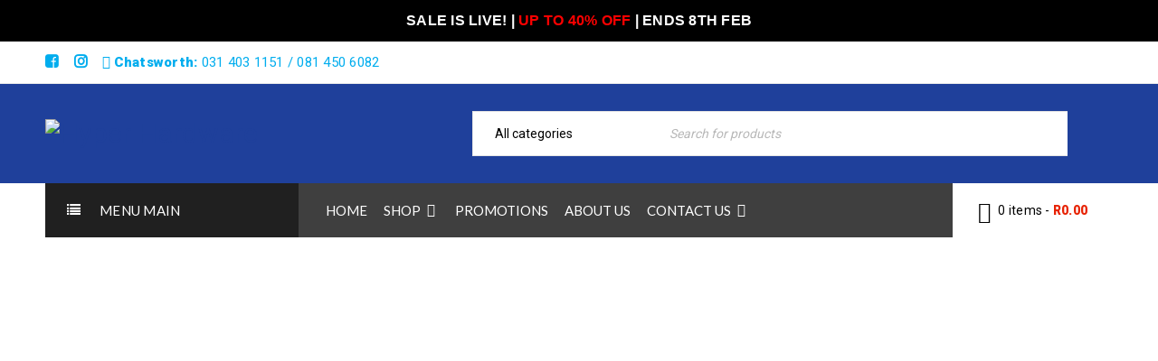

--- FILE ---
content_type: text/html; charset=UTF-8
request_url: https://www.hyperhardware.co.za/supermarket/home1/
body_size: 57871
content:
<!DOCTYPE html>
<html lang="en-ZA">
<head>
		<meta charset="UTF-8" />

			<meta name="viewport" content="width=device-width, initial-scale=1.0, maximum-scale=1" />
	
	<link rel="profile" href="//gmpg.org/xfn/11" />
					<script>document.documentElement.className = document.documentElement.className + ' yes-js js_active js'</script>
				<title>Home1 | Hyper Hardware</title>
<meta name='robots' content='max-image-preview:large' />
<!-- Google tag (gtag.js) consent mode dataLayer added by Site Kit -->
<script type="text/javascript" id="google_gtagjs-js-consent-mode-data-layer">
/* <![CDATA[ */
window.dataLayer = window.dataLayer || [];function gtag(){dataLayer.push(arguments);}
gtag('consent', 'default', {"ad_personalization":"denied","ad_storage":"denied","ad_user_data":"denied","analytics_storage":"denied","functionality_storage":"denied","security_storage":"denied","personalization_storage":"denied","region":["AT","BE","BG","CH","CY","CZ","DE","DK","EE","ES","FI","FR","GB","GR","HR","HU","IE","IS","IT","LI","LT","LU","LV","MT","NL","NO","PL","PT","RO","SE","SI","SK"],"wait_for_update":500});
window._googlesitekitConsentCategoryMap = {"statistics":["analytics_storage"],"marketing":["ad_storage","ad_user_data","ad_personalization"],"functional":["functionality_storage","security_storage"],"preferences":["personalization_storage"]};
window._googlesitekitConsents = {"ad_personalization":"denied","ad_storage":"denied","ad_user_data":"denied","analytics_storage":"denied","functionality_storage":"denied","security_storage":"denied","personalization_storage":"denied","region":["AT","BE","BG","CH","CY","CZ","DE","DK","EE","ES","FI","FR","GB","GR","HR","HU","IE","IS","IT","LI","LT","LU","LV","MT","NL","NO","PL","PT","RO","SE","SI","SK"],"wait_for_update":500};
/* ]]> */
</script>
<!-- End Google tag (gtag.js) consent mode dataLayer added by Site Kit -->
<link rel='dns-prefetch' href='//www.googletagmanager.com' />
<link rel='dns-prefetch' href='//maxcdn.bootstrapcdn.com' />
<link rel='dns-prefetch' href='//fonts.googleapis.com' />
<link rel="alternate" type="application/rss+xml" title="Hyper Hardware &raquo; Feed" href="https://www.hyperhardware.co.za/feed/" />
<link rel="alternate" type="application/rss+xml" title="Hyper Hardware &raquo; Comments Feed" href="https://www.hyperhardware.co.za/comments/feed/" />
<link rel="alternate" title="oEmbed (JSON)" type="application/json+oembed" href="https://www.hyperhardware.co.za/wp-json/oembed/1.0/embed?url=https%3A%2F%2Fwww.hyperhardware.co.za%2Fsupermarket%2Fhome1%2F" />
<link rel="alternate" title="oEmbed (XML)" type="text/xml+oembed" href="https://www.hyperhardware.co.za/wp-json/oembed/1.0/embed?url=https%3A%2F%2Fwww.hyperhardware.co.za%2Fsupermarket%2Fhome1%2F&#038;format=xml" />
<style id='wp-img-auto-sizes-contain-inline-css' type='text/css'>
img:is([sizes=auto i],[sizes^="auto," i]){contain-intrinsic-size:3000px 1500px}
/*# sourceURL=wp-img-auto-sizes-contain-inline-css */
</style>
<link rel='stylesheet' id='sbr_styles-css' href='https://www.hyperhardware.co.za/wp-content/plugins/reviews-feed/assets/css/sbr-styles.min.css?ver=2.1.1' type='text/css' media='all' />
<link rel='stylesheet' id='sbi_styles-css' href='https://www.hyperhardware.co.za/wp-content/plugins/instagram-feed/css/sbi-styles.min.css?ver=6.9.1' type='text/css' media='all' />
<style id='wp-emoji-styles-inline-css' type='text/css'>

	img.wp-smiley, img.emoji {
		display: inline !important;
		border: none !important;
		box-shadow: none !important;
		height: 1em !important;
		width: 1em !important;
		margin: 0 0.07em !important;
		vertical-align: -0.1em !important;
		background: none !important;
		padding: 0 !important;
	}
/*# sourceURL=wp-emoji-styles-inline-css */
</style>
<link rel='stylesheet' id='wp-block-library-css' href='https://www.hyperhardware.co.za/wp-includes/css/dist/block-library/style.min.css?ver=6.9' type='text/css' media='all' />
<link rel='stylesheet' id='wc-blocks-style-css' href='https://www.hyperhardware.co.za/wp-content/plugins/woocommerce/assets/client/blocks/wc-blocks.css?ver=wc-10.3.7' type='text/css' media='all' />
<style id='global-styles-inline-css' type='text/css'>
:root{--wp--preset--aspect-ratio--square: 1;--wp--preset--aspect-ratio--4-3: 4/3;--wp--preset--aspect-ratio--3-4: 3/4;--wp--preset--aspect-ratio--3-2: 3/2;--wp--preset--aspect-ratio--2-3: 2/3;--wp--preset--aspect-ratio--16-9: 16/9;--wp--preset--aspect-ratio--9-16: 9/16;--wp--preset--color--black: #000000;--wp--preset--color--cyan-bluish-gray: #abb8c3;--wp--preset--color--white: #ffffff;--wp--preset--color--pale-pink: #f78da7;--wp--preset--color--vivid-red: #cf2e2e;--wp--preset--color--luminous-vivid-orange: #ff6900;--wp--preset--color--luminous-vivid-amber: #fcb900;--wp--preset--color--light-green-cyan: #7bdcb5;--wp--preset--color--vivid-green-cyan: #00d084;--wp--preset--color--pale-cyan-blue: #8ed1fc;--wp--preset--color--vivid-cyan-blue: #0693e3;--wp--preset--color--vivid-purple: #9b51e0;--wp--preset--gradient--vivid-cyan-blue-to-vivid-purple: linear-gradient(135deg,rgb(6,147,227) 0%,rgb(155,81,224) 100%);--wp--preset--gradient--light-green-cyan-to-vivid-green-cyan: linear-gradient(135deg,rgb(122,220,180) 0%,rgb(0,208,130) 100%);--wp--preset--gradient--luminous-vivid-amber-to-luminous-vivid-orange: linear-gradient(135deg,rgb(252,185,0) 0%,rgb(255,105,0) 100%);--wp--preset--gradient--luminous-vivid-orange-to-vivid-red: linear-gradient(135deg,rgb(255,105,0) 0%,rgb(207,46,46) 100%);--wp--preset--gradient--very-light-gray-to-cyan-bluish-gray: linear-gradient(135deg,rgb(238,238,238) 0%,rgb(169,184,195) 100%);--wp--preset--gradient--cool-to-warm-spectrum: linear-gradient(135deg,rgb(74,234,220) 0%,rgb(151,120,209) 20%,rgb(207,42,186) 40%,rgb(238,44,130) 60%,rgb(251,105,98) 80%,rgb(254,248,76) 100%);--wp--preset--gradient--blush-light-purple: linear-gradient(135deg,rgb(255,206,236) 0%,rgb(152,150,240) 100%);--wp--preset--gradient--blush-bordeaux: linear-gradient(135deg,rgb(254,205,165) 0%,rgb(254,45,45) 50%,rgb(107,0,62) 100%);--wp--preset--gradient--luminous-dusk: linear-gradient(135deg,rgb(255,203,112) 0%,rgb(199,81,192) 50%,rgb(65,88,208) 100%);--wp--preset--gradient--pale-ocean: linear-gradient(135deg,rgb(255,245,203) 0%,rgb(182,227,212) 50%,rgb(51,167,181) 100%);--wp--preset--gradient--electric-grass: linear-gradient(135deg,rgb(202,248,128) 0%,rgb(113,206,126) 100%);--wp--preset--gradient--midnight: linear-gradient(135deg,rgb(2,3,129) 0%,rgb(40,116,252) 100%);--wp--preset--font-size--small: 13px;--wp--preset--font-size--medium: 20px;--wp--preset--font-size--large: 36px;--wp--preset--font-size--x-large: 42px;--wp--preset--spacing--20: 0.44rem;--wp--preset--spacing--30: 0.67rem;--wp--preset--spacing--40: 1rem;--wp--preset--spacing--50: 1.5rem;--wp--preset--spacing--60: 2.25rem;--wp--preset--spacing--70: 3.38rem;--wp--preset--spacing--80: 5.06rem;--wp--preset--shadow--natural: 6px 6px 9px rgba(0, 0, 0, 0.2);--wp--preset--shadow--deep: 12px 12px 50px rgba(0, 0, 0, 0.4);--wp--preset--shadow--sharp: 6px 6px 0px rgba(0, 0, 0, 0.2);--wp--preset--shadow--outlined: 6px 6px 0px -3px rgb(255, 255, 255), 6px 6px rgb(0, 0, 0);--wp--preset--shadow--crisp: 6px 6px 0px rgb(0, 0, 0);}:where(.is-layout-flex){gap: 0.5em;}:where(.is-layout-grid){gap: 0.5em;}body .is-layout-flex{display: flex;}.is-layout-flex{flex-wrap: wrap;align-items: center;}.is-layout-flex > :is(*, div){margin: 0;}body .is-layout-grid{display: grid;}.is-layout-grid > :is(*, div){margin: 0;}:where(.wp-block-columns.is-layout-flex){gap: 2em;}:where(.wp-block-columns.is-layout-grid){gap: 2em;}:where(.wp-block-post-template.is-layout-flex){gap: 1.25em;}:where(.wp-block-post-template.is-layout-grid){gap: 1.25em;}.has-black-color{color: var(--wp--preset--color--black) !important;}.has-cyan-bluish-gray-color{color: var(--wp--preset--color--cyan-bluish-gray) !important;}.has-white-color{color: var(--wp--preset--color--white) !important;}.has-pale-pink-color{color: var(--wp--preset--color--pale-pink) !important;}.has-vivid-red-color{color: var(--wp--preset--color--vivid-red) !important;}.has-luminous-vivid-orange-color{color: var(--wp--preset--color--luminous-vivid-orange) !important;}.has-luminous-vivid-amber-color{color: var(--wp--preset--color--luminous-vivid-amber) !important;}.has-light-green-cyan-color{color: var(--wp--preset--color--light-green-cyan) !important;}.has-vivid-green-cyan-color{color: var(--wp--preset--color--vivid-green-cyan) !important;}.has-pale-cyan-blue-color{color: var(--wp--preset--color--pale-cyan-blue) !important;}.has-vivid-cyan-blue-color{color: var(--wp--preset--color--vivid-cyan-blue) !important;}.has-vivid-purple-color{color: var(--wp--preset--color--vivid-purple) !important;}.has-black-background-color{background-color: var(--wp--preset--color--black) !important;}.has-cyan-bluish-gray-background-color{background-color: var(--wp--preset--color--cyan-bluish-gray) !important;}.has-white-background-color{background-color: var(--wp--preset--color--white) !important;}.has-pale-pink-background-color{background-color: var(--wp--preset--color--pale-pink) !important;}.has-vivid-red-background-color{background-color: var(--wp--preset--color--vivid-red) !important;}.has-luminous-vivid-orange-background-color{background-color: var(--wp--preset--color--luminous-vivid-orange) !important;}.has-luminous-vivid-amber-background-color{background-color: var(--wp--preset--color--luminous-vivid-amber) !important;}.has-light-green-cyan-background-color{background-color: var(--wp--preset--color--light-green-cyan) !important;}.has-vivid-green-cyan-background-color{background-color: var(--wp--preset--color--vivid-green-cyan) !important;}.has-pale-cyan-blue-background-color{background-color: var(--wp--preset--color--pale-cyan-blue) !important;}.has-vivid-cyan-blue-background-color{background-color: var(--wp--preset--color--vivid-cyan-blue) !important;}.has-vivid-purple-background-color{background-color: var(--wp--preset--color--vivid-purple) !important;}.has-black-border-color{border-color: var(--wp--preset--color--black) !important;}.has-cyan-bluish-gray-border-color{border-color: var(--wp--preset--color--cyan-bluish-gray) !important;}.has-white-border-color{border-color: var(--wp--preset--color--white) !important;}.has-pale-pink-border-color{border-color: var(--wp--preset--color--pale-pink) !important;}.has-vivid-red-border-color{border-color: var(--wp--preset--color--vivid-red) !important;}.has-luminous-vivid-orange-border-color{border-color: var(--wp--preset--color--luminous-vivid-orange) !important;}.has-luminous-vivid-amber-border-color{border-color: var(--wp--preset--color--luminous-vivid-amber) !important;}.has-light-green-cyan-border-color{border-color: var(--wp--preset--color--light-green-cyan) !important;}.has-vivid-green-cyan-border-color{border-color: var(--wp--preset--color--vivid-green-cyan) !important;}.has-pale-cyan-blue-border-color{border-color: var(--wp--preset--color--pale-cyan-blue) !important;}.has-vivid-cyan-blue-border-color{border-color: var(--wp--preset--color--vivid-cyan-blue) !important;}.has-vivid-purple-border-color{border-color: var(--wp--preset--color--vivid-purple) !important;}.has-vivid-cyan-blue-to-vivid-purple-gradient-background{background: var(--wp--preset--gradient--vivid-cyan-blue-to-vivid-purple) !important;}.has-light-green-cyan-to-vivid-green-cyan-gradient-background{background: var(--wp--preset--gradient--light-green-cyan-to-vivid-green-cyan) !important;}.has-luminous-vivid-amber-to-luminous-vivid-orange-gradient-background{background: var(--wp--preset--gradient--luminous-vivid-amber-to-luminous-vivid-orange) !important;}.has-luminous-vivid-orange-to-vivid-red-gradient-background{background: var(--wp--preset--gradient--luminous-vivid-orange-to-vivid-red) !important;}.has-very-light-gray-to-cyan-bluish-gray-gradient-background{background: var(--wp--preset--gradient--very-light-gray-to-cyan-bluish-gray) !important;}.has-cool-to-warm-spectrum-gradient-background{background: var(--wp--preset--gradient--cool-to-warm-spectrum) !important;}.has-blush-light-purple-gradient-background{background: var(--wp--preset--gradient--blush-light-purple) !important;}.has-blush-bordeaux-gradient-background{background: var(--wp--preset--gradient--blush-bordeaux) !important;}.has-luminous-dusk-gradient-background{background: var(--wp--preset--gradient--luminous-dusk) !important;}.has-pale-ocean-gradient-background{background: var(--wp--preset--gradient--pale-ocean) !important;}.has-electric-grass-gradient-background{background: var(--wp--preset--gradient--electric-grass) !important;}.has-midnight-gradient-background{background: var(--wp--preset--gradient--midnight) !important;}.has-small-font-size{font-size: var(--wp--preset--font-size--small) !important;}.has-medium-font-size{font-size: var(--wp--preset--font-size--medium) !important;}.has-large-font-size{font-size: var(--wp--preset--font-size--large) !important;}.has-x-large-font-size{font-size: var(--wp--preset--font-size--x-large) !important;}
/*# sourceURL=global-styles-inline-css */
</style>

<style id='classic-theme-styles-inline-css' type='text/css'>
/*! This file is auto-generated */
.wp-block-button__link{color:#fff;background-color:#32373c;border-radius:9999px;box-shadow:none;text-decoration:none;padding:calc(.667em + 2px) calc(1.333em + 2px);font-size:1.125em}.wp-block-file__button{background:#32373c;color:#fff;text-decoration:none}
/*# sourceURL=/wp-includes/css/classic-themes.min.css */
</style>
<link rel='stylesheet' id='nta-css-popup-css' href='https://www.hyperhardware.co.za/wp-content/plugins/wp-whatsapp/assets/dist/css/style.css?ver=6.9' type='text/css' media='all' />
<link rel='stylesheet' id='contact-form-7-css' href='https://www.hyperhardware.co.za/wp-content/plugins/contact-form-7/includes/css/styles.css?ver=6.1.1' type='text/css' media='all' />
<link rel='stylesheet' id='ctf_styles-css' href='https://www.hyperhardware.co.za/wp-content/plugins/custom-twitter-feeds/css/ctf-styles.min.css?ver=2.3.1' type='text/css' media='all' />
<style id='dominant-color-styles-inline-css' type='text/css'>
img[data-dominant-color]:not(.has-transparency) { background-color: var(--dominant-color); }
/*# sourceURL=dominant-color-styles-inline-css */
</style>
<link rel='stylesheet' id='simple-banner-style-css' href='https://www.hyperhardware.co.za/wp-content/plugins/simple-banner/simple-banner.css?ver=3.2.0' type='text/css' media='all' />
<link rel='stylesheet' id='woocommerce-layout-css' href='https://www.hyperhardware.co.za/wp-content/plugins/woocommerce/assets/css/woocommerce-layout.css?ver=10.3.7' type='text/css' media='all' />
<link rel='stylesheet' id='woocommerce-smallscreen-css' href='https://www.hyperhardware.co.za/wp-content/plugins/woocommerce/assets/css/woocommerce-smallscreen.css?ver=10.3.7' type='text/css' media='only screen and (max-width: 768px)' />
<link rel='stylesheet' id='woocommerce-general-css' href='https://www.hyperhardware.co.za/wp-content/plugins/woocommerce/assets/css/woocommerce.css?ver=10.3.7' type='text/css' media='all' />
<style id='woocommerce-inline-inline-css' type='text/css'>
.woocommerce form .form-row .required { visibility: visible; }
/*# sourceURL=woocommerce-inline-inline-css */
</style>
<link rel='stylesheet' id='js_composer_front-css' href='https://www.hyperhardware.co.za/wp-content/plugins/js_composer/assets/css/js_composer.min.css?ver=6.4.1' type='text/css' media='all' />
<link rel='stylesheet' id='ts-shortcode-css' href='https://www.hyperhardware.co.za/wp-content/plugins/themesky/css/shortcode.css?ver=2.0.2' type='text/css' media='all' />
<link rel='stylesheet' id='owl-carousel-css' href='https://www.hyperhardware.co.za/wp-content/plugins/themesky/css/owl.carousel.css?ver=2.0.2' type='text/css' media='all' />
<link rel='stylesheet' id='the-courier-guy-main510.css-css' href='https://www.hyperhardware.co.za/wp-content/plugins/the-courier-guy/dist/css/main510.css?ver=5.4.0' type='text/css' media='all' />
<link rel='stylesheet' id='cff-css' href='https://www.hyperhardware.co.za/wp-content/plugins/custom-facebook-feed/assets/css/cff-style.min.css?ver=4.3.2' type='text/css' media='all' />
<link rel='stylesheet' id='sb-font-awesome-css' href='https://maxcdn.bootstrapcdn.com/font-awesome/4.7.0/css/font-awesome.min.css?ver=6.9' type='text/css' media='all' />
<link rel='stylesheet' id='dashicons-css' href='https://www.hyperhardware.co.za/wp-includes/css/dashicons.min.css?ver=6.9' type='text/css' media='all' />
<style id='dashicons-inline-css' type='text/css'>
[data-font="Dashicons"]:before {font-family: 'Dashicons' !important;content: attr(data-icon) !important;speak: none !important;font-weight: normal !important;font-variant: normal !important;text-transform: none !important;line-height: 1 !important;font-style: normal !important;-webkit-font-smoothing: antialiased !important;-moz-osx-font-smoothing: grayscale !important;}
/*# sourceURL=dashicons-inline-css */
</style>
<link rel='stylesheet' id='cfvsw_swatches_product-css' href='https://www.hyperhardware.co.za/wp-content/plugins/variation-swatches-woo/assets/css/swatches.css?ver=1.0.13' type='text/css' media='all' />
<style id='cfvsw_swatches_product-inline-css' type='text/css'>
.cfvsw-tooltip{background:#000000;color:#ffffff;} .cfvsw-tooltip:before{background:#000000;}:root {--cfvsw-swatches-font-size: 12px;--cfvsw-swatches-border-color: #000000;--cfvsw-swatches-border-color-hover: #00000080;--cfvsw-swatches-border-width: 1px;--cfvsw-swatches-tooltip-font-size: 12px;}
/*# sourceURL=cfvsw_swatches_product-inline-css */
</style>
<link rel='stylesheet' id='yith-wfbt-style-css' href='https://www.hyperhardware.co.za/wp-content/plugins/yith-woocommerce-frequently-bought-together/assets/css/yith-wfbt.css?ver=1.52.0' type='text/css' media='all' />
<style id='yith-wfbt-style-inline-css' type='text/css'>

                .yith-wfbt-submit-block .yith-wfbt-submit-button {
                        background: #222222;
                        color: #ffffff;
                }
                .yith-wfbt-submit-block .yith-wfbt-submit-button:hover {
                        background: #777777;
                        color: #ffffff;
                }
/*# sourceURL=yith-wfbt-style-inline-css */
</style>
<link rel='stylesheet' id='brands-styles-css' href='https://www.hyperhardware.co.za/wp-content/plugins/woocommerce/assets/css/brands.css?ver=10.3.7' type='text/css' media='all' />
<link rel='stylesheet' id='boxshop-reset-css' href='https://www.hyperhardware.co.za/wp-content/themes/boxshop/css/reset.css?ver=2.1.1' type='text/css' media='all' />
<link rel='stylesheet' id='boxshop-style-css' href='https://www.hyperhardware.co.za/wp-content/themes/boxshop/style.css?ver=2.1.1' type='text/css' media='all' />
<link rel='stylesheet' id='boxshop-child-style-css' href='https://www.hyperhardware.co.za/wp-content/themes/boxshop-child/style.css?ver=6.9' type='text/css' media='all' />
<link rel='stylesheet' id='joinchat-css' href='https://www.hyperhardware.co.za/wp-content/plugins/creame-whatsapp-me/public/css/joinchat-btn.min.css?ver=5.0.15' type='text/css' media='all' />
<link rel='stylesheet' id='wooco-frontend-css' href='https://www.hyperhardware.co.za/wp-content/plugins/woo-combo-offers/assets/css/frontend.css?ver=6.9' type='text/css' media='all' />
<style id='wp-block-button-inline-css' type='text/css'>
.wp-block-button__link{align-content:center;box-sizing:border-box;cursor:pointer;display:inline-block;height:100%;text-align:center;word-break:break-word}.wp-block-button__link.aligncenter{text-align:center}.wp-block-button__link.alignright{text-align:right}:where(.wp-block-button__link){border-radius:9999px;box-shadow:none;padding:calc(.667em + 2px) calc(1.333em + 2px);text-decoration:none}.wp-block-button[style*=text-decoration] .wp-block-button__link{text-decoration:inherit}.wp-block-buttons>.wp-block-button.has-custom-width{max-width:none}.wp-block-buttons>.wp-block-button.has-custom-width .wp-block-button__link{width:100%}.wp-block-buttons>.wp-block-button.has-custom-font-size .wp-block-button__link{font-size:inherit}.wp-block-buttons>.wp-block-button.wp-block-button__width-25{width:calc(25% - var(--wp--style--block-gap, .5em)*.75)}.wp-block-buttons>.wp-block-button.wp-block-button__width-50{width:calc(50% - var(--wp--style--block-gap, .5em)*.5)}.wp-block-buttons>.wp-block-button.wp-block-button__width-75{width:calc(75% - var(--wp--style--block-gap, .5em)*.25)}.wp-block-buttons>.wp-block-button.wp-block-button__width-100{flex-basis:100%;width:100%}.wp-block-buttons.is-vertical>.wp-block-button.wp-block-button__width-25{width:25%}.wp-block-buttons.is-vertical>.wp-block-button.wp-block-button__width-50{width:50%}.wp-block-buttons.is-vertical>.wp-block-button.wp-block-button__width-75{width:75%}.wp-block-button.is-style-squared,.wp-block-button__link.wp-block-button.is-style-squared{border-radius:0}.wp-block-button.no-border-radius,.wp-block-button__link.no-border-radius{border-radius:0!important}:root :where(.wp-block-button .wp-block-button__link.is-style-outline),:root :where(.wp-block-button.is-style-outline>.wp-block-button__link){border:2px solid;padding:.667em 1.333em}:root :where(.wp-block-button .wp-block-button__link.is-style-outline:not(.has-text-color)),:root :where(.wp-block-button.is-style-outline>.wp-block-button__link:not(.has-text-color)){color:currentColor}:root :where(.wp-block-button .wp-block-button__link.is-style-outline:not(.has-background)),:root :where(.wp-block-button.is-style-outline>.wp-block-button__link:not(.has-background)){background-color:initial;background-image:none}
/*# sourceURL=https://www.hyperhardware.co.za/wp-includes/blocks/button/style.min.css */
</style>
<style id='wp-block-search-inline-css' type='text/css'>
.wp-block-search__button{margin-left:10px;word-break:normal}.wp-block-search__button.has-icon{line-height:0}.wp-block-search__button svg{height:1.25em;min-height:24px;min-width:24px;width:1.25em;fill:currentColor;vertical-align:text-bottom}:where(.wp-block-search__button){border:1px solid #ccc;padding:6px 10px}.wp-block-search__inside-wrapper{display:flex;flex:auto;flex-wrap:nowrap;max-width:100%}.wp-block-search__label{width:100%}.wp-block-search.wp-block-search__button-only .wp-block-search__button{box-sizing:border-box;display:flex;flex-shrink:0;justify-content:center;margin-left:0;max-width:100%}.wp-block-search.wp-block-search__button-only .wp-block-search__inside-wrapper{min-width:0!important;transition-property:width}.wp-block-search.wp-block-search__button-only .wp-block-search__input{flex-basis:100%;transition-duration:.3s}.wp-block-search.wp-block-search__button-only.wp-block-search__searchfield-hidden,.wp-block-search.wp-block-search__button-only.wp-block-search__searchfield-hidden .wp-block-search__inside-wrapper{overflow:hidden}.wp-block-search.wp-block-search__button-only.wp-block-search__searchfield-hidden .wp-block-search__input{border-left-width:0!important;border-right-width:0!important;flex-basis:0;flex-grow:0;margin:0;min-width:0!important;padding-left:0!important;padding-right:0!important;width:0!important}:where(.wp-block-search__input){appearance:none;border:1px solid #949494;flex-grow:1;font-family:inherit;font-size:inherit;font-style:inherit;font-weight:inherit;letter-spacing:inherit;line-height:inherit;margin-left:0;margin-right:0;min-width:3rem;padding:8px;text-decoration:unset!important;text-transform:inherit}:where(.wp-block-search__button-inside .wp-block-search__inside-wrapper){background-color:#fff;border:1px solid #949494;box-sizing:border-box;padding:4px}:where(.wp-block-search__button-inside .wp-block-search__inside-wrapper) .wp-block-search__input{border:none;border-radius:0;padding:0 4px}:where(.wp-block-search__button-inside .wp-block-search__inside-wrapper) .wp-block-search__input:focus{outline:none}:where(.wp-block-search__button-inside .wp-block-search__inside-wrapper) :where(.wp-block-search__button){padding:4px 8px}.wp-block-search.aligncenter .wp-block-search__inside-wrapper{margin:auto}.wp-block[data-align=right] .wp-block-search.wp-block-search__button-only .wp-block-search__inside-wrapper{float:right}
/*# sourceURL=https://www.hyperhardware.co.za/wp-includes/blocks/search/style.min.css */
</style>
<link rel='stylesheet' id='site-reviews-css' href='https://www.hyperhardware.co.za/wp-content/plugins/site-reviews/assets/styles/default.css?ver=7.2.13' type='text/css' media='all' />
<style id='site-reviews-inline-css' type='text/css'>
:root{--glsr-star-empty:url(https://www.hyperhardware.co.za/wp-content/plugins/site-reviews/assets/images/stars/default/star-empty.svg);--glsr-star-error:url(https://www.hyperhardware.co.za/wp-content/plugins/site-reviews/assets/images/stars/default/star-error.svg);--glsr-star-full:url(https://www.hyperhardware.co.za/wp-content/plugins/site-reviews/assets/images/stars/default/star-full.svg);--glsr-star-half:url(https://www.hyperhardware.co.za/wp-content/plugins/site-reviews/assets/images/stars/default/star-half.svg)}

/*# sourceURL=site-reviews-inline-css */
</style>
<link rel='stylesheet' id='google-fonts-roboto-css' href='//fonts.googleapis.com/css?family=Roboto%3A400%26subset%3Dlatin%2Clatin-ext&#038;ver=6.9' type='text/css' media='all' />
<link rel='stylesheet' id='google-fonts-lato-css' href='//fonts.googleapis.com/css?family=Lato%3A700%2C400%26subset%3Dlatin%2Clatin-ext&#038;ver=6.9' type='text/css' media='all' />
<link rel='stylesheet' id='font-awesome-css' href='https://www.hyperhardware.co.za/wp-content/themes/boxshop/css/font-awesome.css?ver=2.1.1' type='text/css' media='all' />
<link rel='stylesheet' id='font-pe-icon-css' href='https://www.hyperhardware.co.za/wp-content/themes/boxshop/css/pe-icon-7-stroke.min.css?ver=2.1.1' type='text/css' media='all' />
<link rel='stylesheet' id='boxshop-responsive-css' href='https://www.hyperhardware.co.za/wp-content/themes/boxshop/css/responsive.css?ver=2.1.1' type='text/css' media='all' />
<link rel='stylesheet' id='woocommerce_prettyPhoto_css-css' href='//www.hyperhardware.co.za/wp-content/plugins/woocommerce/assets/css/prettyPhoto.css?ver=3.1.6' type='text/css' media='all' />
<link rel='stylesheet' id='select2-css' href='https://www.hyperhardware.co.za/wp-content/themes/boxshop/css/select2.css?ver=2.1.1' type='text/css' media='all' />
<link rel='stylesheet' id='boxshop-dynamic-css-css' href='https://www.hyperhardware.co.za/wp-content/uploads/boxshopchild.css?ver=1769672901' type='text/css' media='all' />
<script type="text/template" id="tmpl-variation-template">
	<div class="woocommerce-variation-description">{{{ data.variation.variation_description }}}</div>
	<div class="woocommerce-variation-price">{{{ data.variation.price_html }}}</div>
	<div class="woocommerce-variation-availability">{{{ data.variation.availability_html }}}</div>
</script>
<script type="text/template" id="tmpl-unavailable-variation-template">
	<p role="alert">Sorry, this product is unavailable. Please choose a different combination.</p>
</script>
<script type="text/javascript" id="woocommerce-google-analytics-integration-gtag-js-after">
/* <![CDATA[ */
/* Google Analytics for WooCommerce (gtag.js) */
					window.dataLayer = window.dataLayer || [];
					function gtag(){dataLayer.push(arguments);}
					// Set up default consent state.
					for ( const mode of [{"analytics_storage":"denied","ad_storage":"denied","ad_user_data":"denied","ad_personalization":"denied","region":["AT","BE","BG","HR","CY","CZ","DK","EE","FI","FR","DE","GR","HU","IS","IE","IT","LV","LI","LT","LU","MT","NL","NO","PL","PT","RO","SK","SI","ES","SE","GB","CH"]}] || [] ) {
						gtag( "consent", "default", { "wait_for_update": 500, ...mode } );
					}
					gtag("js", new Date());
					gtag("set", "developer_id.dOGY3NW", true);
					gtag("config", "G-H5PYVLLJW9", {"track_404":true,"allow_google_signals":true,"logged_in":false,"linker":{"domains":[],"allow_incoming":false},"custom_map":{"dimension1":"logged_in"}});
//# sourceURL=woocommerce-google-analytics-integration-gtag-js-after
/* ]]> */
</script>
<script type="text/javascript" src="https://www.hyperhardware.co.za/wp-includes/js/jquery/jquery.min.js?ver=3.7.1" id="jquery-core-js"></script>
<script type="text/javascript" src="https://www.hyperhardware.co.za/wp-includes/js/jquery/jquery-migrate.min.js?ver=3.4.1" id="jquery-migrate-js"></script>
<script type="text/javascript" id="yaymail-notice-js-extra">
/* <![CDATA[ */
var yaymail_notice = {"admin_ajax":"https://www.hyperhardware.co.za/wp-admin/admin-ajax.php","nonce":"5b61d00914"};
//# sourceURL=yaymail-notice-js-extra
/* ]]> */
</script>
<script type="text/javascript" src="https://www.hyperhardware.co.za/wp-content/plugins/yaymail/assets/scripts/notice.js?ver=4.3.1" id="yaymail-notice-js"></script>
<script type="text/javascript" id="simple-banner-script-js-before">
/* <![CDATA[ */
const simpleBannerScriptParams = {"pro_version_enabled":"","debug_mode":"","id":9094,"version":"3.2.0","banner_params":[{"hide_simple_banner":"no","simple_banner_prepend_element":"header","simple_banner_position":"sticky","header_margin":"","header_padding":"","wp_body_open_enabled":"","wp_body_open":true,"simple_banner_z_index":"","simple_banner_text":"<span style=\"font-family: helvetica, arial, sans-serif;font-size: 12pt\">SALE IS LIVE! | <span style=\"color: #ffff00\"><span style=\"color: #ff0000\">UP TO 40% OFF<\/span>\u00a0<span style=\"color: #ffffff\">| ENDS 8TH FEB<\/span><\/span><\/span>","disabled_on_current_page":false,"disabled_pages_array":[],"is_current_page_a_post":false,"disabled_on_posts":"","simple_banner_disabled_page_paths":"","simple_banner_font_size":"9","simple_banner_color":"#000000","simple_banner_text_color":"","simple_banner_link_color":"#f5e000","simple_banner_close_color":"#000000","simple_banner_custom_css":"","simple_banner_scrolling_custom_css":"position: fixed !important;\r\ntop: 0 !important;\r\nleft: 0 !important;\r\nright: 0 !important;\r\nwidth: 100% !important;\r\nz-index: 99999 !important;","simple_banner_text_custom_css":"","simple_banner_button_css":"","site_custom_css":"","keep_site_custom_css":"","site_custom_js":"","keep_site_custom_js":"","close_button_enabled":"","close_button_expiration":"14 Jan 2026 23:59:59 GMT+2","close_button_cookie_set":false,"current_date":{"date":"2026-01-31 22:29:02.444041","timezone_type":3,"timezone":"UTC"},"start_date":{"date":"2026-01-31 22:29:02.444051","timezone_type":3,"timezone":"UTC"},"end_date":{"date":"2026-01-31 22:29:02.444056","timezone_type":3,"timezone":"UTC"},"simple_banner_start_after_date":"","simple_banner_remove_after_date":"","simple_banner_insert_inside_element":""}]}
//# sourceURL=simple-banner-script-js-before
/* ]]> */
</script>
<script type="text/javascript" src="https://www.hyperhardware.co.za/wp-content/plugins/simple-banner/simple-banner.js?ver=3.2.0" id="simple-banner-script-js"></script>
<script type="text/javascript" src="https://www.hyperhardware.co.za/wp-content/plugins/woocommerce/assets/js/jquery-blockui/jquery.blockUI.min.js?ver=2.7.0-wc.10.3.7" id="wc-jquery-blockui-js" data-wp-strategy="defer"></script>
<script type="text/javascript" id="wc-add-to-cart-js-extra">
/* <![CDATA[ */
var wc_add_to_cart_params = {"ajax_url":"/wp-admin/admin-ajax.php","wc_ajax_url":"/?wc-ajax=%%endpoint%%","i18n_view_cart":"View basket","cart_url":"https://www.hyperhardware.co.za/cart/","is_cart":"","cart_redirect_after_add":"no"};
//# sourceURL=wc-add-to-cart-js-extra
/* ]]> */
</script>
<script type="text/javascript" src="https://www.hyperhardware.co.za/wp-content/plugins/woocommerce/assets/js/frontend/add-to-cart.min.js?ver=10.3.7" id="wc-add-to-cart-js" data-wp-strategy="defer"></script>
<script type="text/javascript" src="https://www.hyperhardware.co.za/wp-content/plugins/woocommerce/assets/js/js-cookie/js.cookie.min.js?ver=2.1.4-wc.10.3.7" id="wc-js-cookie-js" defer="defer" data-wp-strategy="defer"></script>
<script type="text/javascript" id="woocommerce-js-extra">
/* <![CDATA[ */
var woocommerce_params = {"ajax_url":"/wp-admin/admin-ajax.php","wc_ajax_url":"/?wc-ajax=%%endpoint%%","i18n_password_show":"Show password","i18n_password_hide":"Hide password"};
//# sourceURL=woocommerce-js-extra
/* ]]> */
</script>
<script type="text/javascript" src="https://www.hyperhardware.co.za/wp-content/plugins/woocommerce/assets/js/frontend/woocommerce.min.js?ver=10.3.7" id="woocommerce-js" defer="defer" data-wp-strategy="defer"></script>
<script type="text/javascript" src="https://www.hyperhardware.co.za/wp-content/plugins/js_composer/assets/js/vendors/woocommerce-add-to-cart.js?ver=6.4.1" id="vc_woocommerce-add-to-cart-js-js"></script>
<script type="text/javascript" src="https://www.hyperhardware.co.za/wp-includes/js/underscore.min.js?ver=1.13.7" id="underscore-js"></script>
<script type="text/javascript" id="wp-util-js-extra">
/* <![CDATA[ */
var _wpUtilSettings = {"ajax":{"url":"/wp-admin/admin-ajax.php"}};
//# sourceURL=wp-util-js-extra
/* ]]> */
</script>
<script type="text/javascript" src="https://www.hyperhardware.co.za/wp-includes/js/wp-util.min.js?ver=6.9" id="wp-util-js"></script>

<!-- Google tag (gtag.js) snippet added by Site Kit -->
<!-- Google Analytics snippet added by Site Kit -->
<script type="text/javascript" src="https://www.googletagmanager.com/gtag/js?id=G-H5PYVLLJW9" id="google_gtagjs-js" async></script>
<script type="text/javascript" id="google_gtagjs-js-after">
/* <![CDATA[ */
window.dataLayer = window.dataLayer || [];function gtag(){dataLayer.push(arguments);}
gtag("set","linker",{"domains":["www.hyperhardware.co.za"]});
gtag("js", new Date());
gtag("set", "developer_id.dZTNiMT", true);
gtag("config", "G-H5PYVLLJW9", {"googlesitekit_post_type":"page"});
//# sourceURL=google_gtagjs-js-after
/* ]]> */
</script>
<script type="text/javascript" id="wc-cart-fragments-js-extra">
/* <![CDATA[ */
var wc_cart_fragments_params = {"ajax_url":"/wp-admin/admin-ajax.php","wc_ajax_url":"/?wc-ajax=%%endpoint%%","cart_hash_key":"wc_cart_hash_4e84ffee94e42190e3246bad7afa507f","fragment_name":"wc_fragments_4e84ffee94e42190e3246bad7afa507f","request_timeout":"5000"};
//# sourceURL=wc-cart-fragments-js-extra
/* ]]> */
</script>
<script type="text/javascript" src="https://www.hyperhardware.co.za/wp-content/plugins/woocommerce/assets/js/frontend/cart-fragments.min.js?ver=10.3.7" id="wc-cart-fragments-js" defer="defer" data-wp-strategy="defer"></script>
<script type="text/javascript" src="https://www.hyperhardware.co.za/wp-content/plugins/woocommerce/assets/js/select2/select2.full.min.js?ver=4.0.3-wc.10.3.7" id="wc-select2-js" defer="defer" data-wp-strategy="defer"></script>
<link rel="https://api.w.org/" href="https://www.hyperhardware.co.za/wp-json/" /><link rel="alternate" title="JSON" type="application/json" href="https://www.hyperhardware.co.za/wp-json/wp/v2/pages/9094" /><link rel="EditURI" type="application/rsd+xml" title="RSD" href="https://www.hyperhardware.co.za/xmlrpc.php?rsd" />
<meta name="generator" content="WordPress 6.9" />
<meta name="generator" content="WooCommerce 10.3.7" />
<link rel="canonical" href="https://www.hyperhardware.co.za/supermarket/home1/" />
<link rel='shortlink' href='https://www.hyperhardware.co.za/?p=9094' />
<meta name="generator" content="auto-sizes 1.7.0">
<meta name="generator" content="dominant-color-images 1.1.1">
<meta name="generator" content="Site Kit by Google 1.171.0" /><meta name="generator" content="performance-lab 3.4.0; plugins: auto-sizes, dominant-color-images, embed-optimizer, performant-translations, speculation-rules, webp-uploads">
<meta name="generator" content="performant-translations 1.2.0">
<style id="simple-banner-position" type="text/css">.simple-banner{position:sticky;}</style><style id="simple-banner-font-size" type="text/css">.simple-banner .simple-banner-text{font-size:9;}</style><style id="simple-banner-background-color" type="text/css">.simple-banner{background:#000000;}</style><style id="simple-banner-text-color" type="text/css">.simple-banner .simple-banner-text{color: #ffffff;}</style><style id="simple-banner-link-color" type="text/css">.simple-banner .simple-banner-text a{color:#f5e000;}</style><style id="simple-banner-z-index" type="text/css">.simple-banner{z-index: 99999;}</style><style id="simple-banner-close-color" type="text/css">.simple-banner .simple-banner-button{color:#000000;}</style><style id="simple-banner-scrolling-custom-css" type="text/css">.simple-banner.simple-banner-scrolling{position: fixed !important;
top: 0 !important;
left: 0 !important;
right: 0 !important;
width: 100% !important;
z-index: 99999 !important;}</style><style id="simple-banner-site-custom-css-dummy" type="text/css"></style><script id="simple-banner-site-custom-js-dummy" type="text/javascript"></script><style type="text/css" data-type="vc_shortcodes-custom-css">.vc_custom_1502871205225{margin-bottom: -30px !important;border-bottom-width: 0px !important;padding-top: 70px !important;}.vc_custom_1502871165936{margin-bottom: 20px !important;}.vc_custom_1501043736918{margin-bottom: 40px !important;}.vc_custom_1502871034592{margin-bottom: 0px !important;}.vc_custom_1502870998096{margin-bottom: 40px !important;}.vc_custom_1502871006480{margin-bottom: 40px !important;}.vc_custom_1502871014359{margin-bottom: 40px !important;}.vc_custom_1501214162811{padding-top: 70px !important;padding-bottom: 30px !important;}.vc_custom_1501214052594{margin-bottom: 20px !important;}.vc_custom_1501214070602{margin-bottom: 30px !important;}.vc_custom_1501214077225{margin-bottom: 30px !important;}.vc_custom_1501213888115{padding-top: 30px !important;}.vc_custom_1500975833845{margin-bottom: 0px !important;padding-top: 30px !important;}.vc_custom_1501143247668{margin-bottom: 0px !important;}.vc_custom_1500090645909{margin-bottom: 0px !important;border-bottom-width: 0px !important;padding-top: 70px !important;}.vc_custom_1500704826396{margin-bottom: 20px !important;}.vc_custom_1501043678311{margin-bottom: 40px !important;}.vc_custom_1501043684966{margin-bottom: 40px !important;}.vc_custom_1501043691822{margin-bottom: 40px !important;}.vc_custom_1501043698182{margin-bottom: 40px !important;}.vc_custom_1493559947774{margin-bottom: 0px !important;padding-top: 22px !important;}.vc_custom_1476704978126{margin-bottom: 0px !important;}.vc_custom_1494047131415{margin-top: -20px !important;margin-right: 0px !important;margin-left: 0px !important;}.vc_custom_1493966030268{margin-bottom: 10px !important;padding-top: 30px !important;}.vc_custom_1493966022506{margin-bottom: -15px !important;padding-right: 0px !important;padding-left: 0px !important;}.vc_custom_1490584709773{padding-right: 0px !important;padding-left: 0px !important;}.vc_custom_1492834597927{margin-bottom: 0px !important;}.vc_custom_1493996392742{margin-top: -20px !important;margin-bottom: 0px !important;}.vc_custom_1494043924908{margin-bottom: -20px !important;padding-top: 70px !important;padding-bottom: 20px !important;}.vc_custom_1490275786056{margin-bottom: 50px !important;}.vc_custom_1494044031194{margin-bottom: 20px !important;}.vc_custom_1494044037796{margin-bottom: 20px !important;}.vc_custom_1494044047431{margin-bottom: 20px !important;}.vc_custom_1493701352634{margin-top: 30px !important;margin-bottom: 40px !important;}.vc_custom_1489550264955{margin-bottom: 0px !important;}.vc_custom_1489554426173{margin-bottom: -40px !important;padding-top: 55px !important;}.vc_custom_1489554376293{margin-bottom: 50px !important;}.vc_custom_1489554382491{margin-bottom: 50px !important;}.vc_custom_1489554388927{margin-bottom: 50px !important;}.vc_custom_1489554475555{margin-bottom: 50px !important;}.vc_custom_1489554124589{margin-bottom: 0px !important;border-bottom-width: 0px !important;padding-top: 70px !important;}.vc_custom_1476705347722{margin-bottom: 0px !important;}.vc_custom_1476705244248{margin-bottom: 50px !important;}.vc_custom_1476705257509{margin-bottom: 50px !important;}.vc_custom_1476706950105{margin-bottom: 50px !important;}.vc_custom_1492834167010{margin-bottom: 40px !important;}.vc_custom_1474460712483{margin-bottom: 0px !important;}.vc_custom_1492797021714{margin-bottom: 0px !important;}.vc_custom_1476704978126{margin-bottom: 0px !important;}</style><meta name="generator" content="webp-uploads 2.1.0">
<meta name="ti-site-data" content="eyJyIjoiMTowITc6MzIyITMwOjM2NDAiLCJvIjoiaHR0cHM6XC9cL3d3dy5oeXBlcmhhcmR3YXJlLmNvLnphXC93cC1hZG1pblwvYWRtaW4tYWpheC5waHA/YWN0aW9uPXRpX29ubGluZV91c2Vyc19nb29nbGUmYW1wO3A9JTJGc3VwZXJtYXJrZXQlMkZob21lMSUyRiZhbXA7X3dwbm9uY2U9NWRjNTYwYTZkZSJ9" /><!-- Google site verification - Google for WooCommerce -->
<meta name="google-site-verification" content="puh06TNIllugcz2HQQlnLNGchj8qK1wGTOKzP1radDE" />
<meta name="generator" content="speculation-rules 1.6.0">
	<noscript><style>.woocommerce-product-gallery{ opacity: 1 !important; }</style></noscript>
	<style type="text/css">.recentcomments a{display:inline !important;padding:0 !important;margin:0 !important;}</style><meta name="generator" content="embed-optimizer 0.2.0">
<meta name="generator" content="Powered by WPBakery Page Builder - drag and drop page builder for WordPress."/>
<meta name="generator" content="Powered by Slider Revolution 6.6.18 - responsive, Mobile-Friendly Slider Plugin for WordPress with comfortable drag and drop interface." />
<link rel="icon" href="https://www.hyperhardware.co.za/wp-content/uploads/2024/06/Hyper-hardware-logo-40x40.png" sizes="32x32" />
<link rel="icon" href="https://www.hyperhardware.co.za/wp-content/uploads/2024/06/Hyper-hardware-logo.png" sizes="192x192" />
<link rel="apple-touch-icon" href="https://www.hyperhardware.co.za/wp-content/uploads/2024/06/Hyper-hardware-logo.png" />
<meta name="msapplication-TileImage" content="https://www.hyperhardware.co.za/wp-content/uploads/2024/06/Hyper-hardware-logo.png" />
<script>function setREVStartSize(e){
			//window.requestAnimationFrame(function() {
				window.RSIW = window.RSIW===undefined ? window.innerWidth : window.RSIW;
				window.RSIH = window.RSIH===undefined ? window.innerHeight : window.RSIH;
				try {
					var pw = document.getElementById(e.c).parentNode.offsetWidth,
						newh;
					pw = pw===0 || isNaN(pw) || (e.l=="fullwidth" || e.layout=="fullwidth") ? window.RSIW : pw;
					e.tabw = e.tabw===undefined ? 0 : parseInt(e.tabw);
					e.thumbw = e.thumbw===undefined ? 0 : parseInt(e.thumbw);
					e.tabh = e.tabh===undefined ? 0 : parseInt(e.tabh);
					e.thumbh = e.thumbh===undefined ? 0 : parseInt(e.thumbh);
					e.tabhide = e.tabhide===undefined ? 0 : parseInt(e.tabhide);
					e.thumbhide = e.thumbhide===undefined ? 0 : parseInt(e.thumbhide);
					e.mh = e.mh===undefined || e.mh=="" || e.mh==="auto" ? 0 : parseInt(e.mh,0);
					if(e.layout==="fullscreen" || e.l==="fullscreen")
						newh = Math.max(e.mh,window.RSIH);
					else{
						e.gw = Array.isArray(e.gw) ? e.gw : [e.gw];
						for (var i in e.rl) if (e.gw[i]===undefined || e.gw[i]===0) e.gw[i] = e.gw[i-1];
						e.gh = e.el===undefined || e.el==="" || (Array.isArray(e.el) && e.el.length==0)? e.gh : e.el;
						e.gh = Array.isArray(e.gh) ? e.gh : [e.gh];
						for (var i in e.rl) if (e.gh[i]===undefined || e.gh[i]===0) e.gh[i] = e.gh[i-1];
											
						var nl = new Array(e.rl.length),
							ix = 0,
							sl;
						e.tabw = e.tabhide>=pw ? 0 : e.tabw;
						e.thumbw = e.thumbhide>=pw ? 0 : e.thumbw;
						e.tabh = e.tabhide>=pw ? 0 : e.tabh;
						e.thumbh = e.thumbhide>=pw ? 0 : e.thumbh;
						for (var i in e.rl) nl[i] = e.rl[i]<window.RSIW ? 0 : e.rl[i];
						sl = nl[0];
						for (var i in nl) if (sl>nl[i] && nl[i]>0) { sl = nl[i]; ix=i;}
						var m = pw>(e.gw[ix]+e.tabw+e.thumbw) ? 1 : (pw-(e.tabw+e.thumbw)) / (e.gw[ix]);
						newh =  (e.gh[ix] * m) + (e.tabh + e.thumbh);
					}
					var el = document.getElementById(e.c);
					if (el!==null && el) el.style.height = newh+"px";
					el = document.getElementById(e.c+"_wrapper");
					if (el!==null && el) {
						el.style.height = newh+"px";
						el.style.display = "block";
					}
				} catch(e){
					console.log("Failure at Presize of Slider:" + e)
				}
			//});
		  };</script>
		<style type="text/css" id="wp-custom-css">
			/* ============================
   BOXSHOP – SLIDER ARROWS
   ============================ */

.ts-product .owl-nav button {
    width: 48px;
    height: 48px;
    background-color: rgba(0, 0, 0, 0.85) !important;
    border-radius: 50%;
    display: flex;
    align-items: center;
    justify-content: center;
    opacity: 1;
    transition: all 0.15s ease;
}

.ts-product .owl-nav button span {
    color: #fff;
    font-size: 26px;
    font-weight: 700;
}

.ts-product .owl-nav button:hover {
    background-color: #e10600 !important;
    transform: scale(1.05);
}

.ts-product .owl-nav .owl-prev { left: -10px; }
.ts-product .owl-nav .owl-next { right: -10px; }


/* ============================
   ADD TO CART – FIXED PROPERLY
   ============================ */

/* Keep Boxshop hover container intact */
.ts-product .product-group-button {
    opacity: 1 !important;
    visibility: visible !important;
    transform: none !important;
}

/* Style the Add to Cart button ONLY */
.ts-product a.add_to_cart_button,
.ts-product a.product_type_simple {
    display: inline-flex !important;
    align-items: center;
    justify-content: center;
    gap: 8px;

    width: auto !important;
    min-width: 140px;

    padding: 10px 16px !important;
    background-color: #0a1f44 !important;
    color: #fff !important;

    font-size: 13px !important;
    font-weight: 700;
    text-transform: uppercase;

    border-radius: 4px;
    line-height: 1;
}

/* Cart icon */
.ts-product a.add_to_cart_button i {
    font-size: 14px;
}

/* Inject text safely (no stacking) */
.ts-product a.add_to_cart_button::after {
    content: "ADD TO CART";
    display: inline-block;
}

/* Remove any old theme text hiding */
.ts-product a.add_to_cart_button span {
    display: none !important;
}

/* Hover */
.ts-product a.add_to_cart_button:hover {
    background-color: #e10600 !important;
}
		</style>
		<style type="text/css" data-type="vc_shortcodes-custom-css">.vc_custom_1613980803557{margin-bottom: 10px !important;}.vc_custom_1757151890698{margin-bottom: 30px !important;}.vc_custom_1492187599205{margin-right: 0px !important;margin-bottom: 70px !important;margin-left: 0px !important;}.vc_custom_1613655207662{margin-bottom: 50px !important;}.vc_custom_1613655213069{padding-top: 80px !important;padding-bottom: 80px !important;background-image: url(https://www.hyperhardware.co.za/wp-content/uploads/2015/06/1920x900.png?id=7853) !important;}.vc_custom_1613981230775{background-color: #f2f2f2 !important;}.vc_custom_1490677106270{margin-bottom: 0px !important;padding-top: 10px !important;padding-bottom: 10px !important;}.vc_custom_1492187538737{padding-right: 0px !important;padding-left: 0px !important;}</style><noscript><style> .wpb_animate_when_almost_visible { opacity: 1; }</style></noscript><link rel='stylesheet' id='countdown_css-css' href='https://www.hyperhardware.co.za/wp-content/plugins/widget-countdown/includes/style/style.css?ver=6.9' type='text/css' media='all' />
<link rel='stylesheet' id='thickbox-css' href='https://www.hyperhardware.co.za/wp-includes/js/thickbox/thickbox.css?ver=6.9' type='text/css' media='all' />
<link rel='stylesheet' id='vc_google_fonts_abril_fatfaceregular-css' href='https://fonts.googleapis.com/css?family=Abril+Fatface%3Aregular&#038;ver=6.4.1' type='text/css' media='all' />
<link rel='stylesheet' id='rs-plugin-settings-css' href='https://www.hyperhardware.co.za/wp-content/plugins/revslider/public/assets/css/rs6.css?ver=6.6.18' type='text/css' media='all' />
<style id='rs-plugin-settings-inline-css' type='text/css'>
		#rev_slider_6_1_wrapper .hesperiden.tparrows{cursor:pointer;background:rgba(0,0,0,0.5);width:40px;height:40px;position:absolute;display:block;z-index:1000;  border-radius:50%}#rev_slider_6_1_wrapper .hesperiden.tparrows.rs-touchhover{background:#000000}#rev_slider_6_1_wrapper .hesperiden.tparrows:before{font-family:'revicons';font-size:20px;color:#ffffff;display:block;line-height:40px;text-align:center}#rev_slider_6_1_wrapper .hesperiden.tparrows.tp-leftarrow:before{content:'\e82c';  margin-left:-3px}#rev_slider_6_1_wrapper .hesperiden.tparrows.tp-rightarrow:before{content:'\e82d';  margin-right:-3px}#rev_slider_6_1_wrapper .hesperiden.tp-bullets{}#rev_slider_6_1_wrapper .hesperiden.tp-bullets:before{content:' ';position:absolute;width:100%;height:100%;background:transparent;padding:10px;margin-left:-10px;margin-top:-10px;box-sizing:content-box;  border-radius:8px}#rev_slider_6_1_wrapper .hesperiden .tp-bullet{width:12px;height:12px;position:absolute;background:#999999;   background:-moz-linear-gradient(top,#999999 0%,#e1e1e1 100%);   background:-webkit-linear-gradient(top,#999999 0%,#e1e1e1 100%);   background:-o-linear-gradient(top,#999999 0%,#e1e1e1 100%);   background:-ms-linear-gradient(top,#999999 0%,#e1e1e1 100%);   background:linear-gradient(to bottom,#999999 0%,#e1e1e1 100%);   filter:progid:dximagetransform.microsoft.gradient(   startcolorstr='#999999',endcolorstr='#e1e1e1',gradienttype=0 ); border:3px solid #e5e5e5;border-radius:50%;cursor:pointer;box-sizing:content-box}#rev_slider_6_1_wrapper .hesperiden .tp-bullet.rs-touchhover,#rev_slider_6_1_wrapper .hesperiden .tp-bullet.selected{background:#666666}#rev_slider_6_1_wrapper .hesperiden .tp-bullet-image{}#rev_slider_6_1_wrapper .hesperiden .tp-bullet-title{}
/*# sourceURL=rs-plugin-settings-inline-css */
</style>
</head>
<body data-rsssl=1 class="wp-singular page-template-default page page-id-9094 page-child parent-pageid-5448 wp-theme-boxshop wp-child-theme-boxshop-child theme-boxshop woocommerce-no-js wide ts_desktop wpb-js-composer js-comp-ver-6.4.1 vc_responsive">
<div id="page" class="hfeed site">

	
		<!-- Page Slider -->
									<div class="mobile-menu-wrapper">
			<span class="ic-mobile-menu-close-button"><i class="fa fa-remove"></i></span>
			<nav class="mobile-menu"><ul id="menu-menu-main" class="menu"><li id="menu-item-8219" class="menu-item menu-item-type-custom menu-item-object-custom menu-item-home menu-item-8219"><a href="https://www.hyperhardware.co.za/">Home</a></li>
<li id="menu-item-8240" class="menu-item menu-item-type-post_type menu-item-object-page menu-item-has-children menu-item-8240"><a href="https://www.hyperhardware.co.za/shop/">Shop</a>
<ul class="sub-menu">
	<li id="menu-item-10115" class="menu-item menu-item-type-taxonomy menu-item-object-product_cat menu-item-has-children menu-item-10115"><a href="https://www.hyperhardware.co.za/product-category/bathroom/">Bathroom</a>
	<ul class="sub-menu">
		<li id="menu-item-11279" class="menu-item menu-item-type-taxonomy menu-item-object-product_cat menu-item-11279"><a href="https://www.hyperhardware.co.za/product-category/bathroom/bathroom-accessories/">Accessories</a></li>
		<li id="menu-item-11282" class="menu-item menu-item-type-taxonomy menu-item-object-product_cat menu-item-11282"><a href="https://www.hyperhardware.co.za/product-category/bathroom/sinks-and-basins/">Sinks &amp; Basins</a></li>
		<li id="menu-item-11284" class="menu-item menu-item-type-taxonomy menu-item-object-product_cat menu-item-has-children menu-item-11284"><a href="https://www.hyperhardware.co.za/product-category/bathroom/taps-mixers-2/">Taps &amp; Mixers</a>
		<ul class="sub-menu">
			<li id="menu-item-11278" class="menu-item menu-item-type-taxonomy menu-item-object-product_cat menu-item-11278"><a href="https://www.hyperhardware.co.za/product-category/bathroom/taps-mixers-2/basin-mixer/">Basin Mixers</a></li>
			<li id="menu-item-11280" class="menu-item menu-item-type-taxonomy menu-item-object-product_cat menu-item-11280"><a href="https://www.hyperhardware.co.za/product-category/bathroom/taps-mixers-2/shower-mixers/">Shower Mixers</a></li>
			<li id="menu-item-11281" class="menu-item menu-item-type-taxonomy menu-item-object-product_cat menu-item-11281"><a href="https://www.hyperhardware.co.za/product-category/bathroom/taps-mixers-2/sink-mixers/">Sink Mixers</a></li>
			<li id="menu-item-11283" class="menu-item menu-item-type-taxonomy menu-item-object-product_cat menu-item-11283"><a href="https://www.hyperhardware.co.za/product-category/bathroom/taps-mixers-2/taps/">Taps</a></li>
		</ul>
</li>
		<li id="menu-item-11288" class="menu-item menu-item-type-taxonomy menu-item-object-product_cat menu-item-has-children menu-item-11288"><a href="https://www.hyperhardware.co.za/product-category/bathroom/toilets/">Toilets</a>
		<ul class="sub-menu">
			<li id="menu-item-11285" class="menu-item menu-item-type-taxonomy menu-item-object-product_cat menu-item-11285"><a href="https://www.hyperhardware.co.za/product-category/bathroom/toilets/toilet-accessories/">Accessories</a></li>
			<li id="menu-item-11286" class="menu-item menu-item-type-taxonomy menu-item-object-product_cat menu-item-11286"><a href="https://www.hyperhardware.co.za/product-category/bathroom/toilets/toilet-seats/">Toilet Seats</a></li>
			<li id="menu-item-11287" class="menu-item menu-item-type-taxonomy menu-item-object-product_cat menu-item-11287"><a href="https://www.hyperhardware.co.za/product-category/bathroom/toilets/toilet-sets/">Toilet Sets</a></li>
		</ul>
</li>
	</ul>
</li>
	<li id="menu-item-8317" class="menu-item menu-item-type-taxonomy menu-item-object-product_cat menu-item-8317"><a href="https://www.hyperhardware.co.za/product-category/clearance/">Clearance</a></li>
	<li id="menu-item-8318" class="menu-item menu-item-type-taxonomy menu-item-object-product_cat menu-item-has-children menu-item-8318"><a href="https://www.hyperhardware.co.za/product-category/construction/">Construction</a>
	<ul class="sub-menu">
		<li id="menu-item-11362" class="menu-item menu-item-type-taxonomy menu-item-object-product_cat menu-item-11362"><a href="https://www.hyperhardware.co.za/product-category/construction/boards/">Boards</a></li>
		<li id="menu-item-11363" class="menu-item menu-item-type-taxonomy menu-item-object-product_cat menu-item-11363"><a href="https://www.hyperhardware.co.za/product-category/construction/cement-bricks/">Cement &amp; Plastering</a></li>
		<li id="menu-item-11364" class="menu-item menu-item-type-taxonomy menu-item-object-product_cat menu-item-11364"><a href="https://www.hyperhardware.co.za/product-category/construction/equipment/">Equipment</a></li>
		<li id="menu-item-11365" class="menu-item menu-item-type-taxonomy menu-item-object-product_cat menu-item-11365"><a href="https://www.hyperhardware.co.za/product-category/construction/waterproofing-construction/">Waterproofing</a></li>
		<li id="menu-item-11366" class="menu-item menu-item-type-taxonomy menu-item-object-product_cat menu-item-11366"><a href="https://www.hyperhardware.co.za/product-category/construction/wire-fencing/">Wire &amp; Fencing</a></li>
	</ul>
</li>
	<li id="menu-item-10116" class="menu-item menu-item-type-taxonomy menu-item-object-product_cat menu-item-has-children menu-item-10116"><a href="https://www.hyperhardware.co.za/product-category/doors-and-accessories/">Doors &amp; Accessories</a>
	<ul class="sub-menu">
		<li id="menu-item-11402" class="menu-item menu-item-type-taxonomy menu-item-object-product_cat menu-item-11402"><a href="https://www.hyperhardware.co.za/product-category/doors-and-accessories/doors/">Doors</a></li>
		<li id="menu-item-11403" class="menu-item menu-item-type-taxonomy menu-item-object-product_cat menu-item-11403"><a href="https://www.hyperhardware.co.za/product-category/doors-and-accessories/frames/">Frames</a></li>
		<li id="menu-item-11401" class="menu-item menu-item-type-taxonomy menu-item-object-product_cat menu-item-11401"><a href="https://www.hyperhardware.co.za/product-category/doors-and-accessories/hinges/">Hinges</a></li>
		<li id="menu-item-11404" class="menu-item menu-item-type-taxonomy menu-item-object-product_cat menu-item-11404"><a href="https://www.hyperhardware.co.za/product-category/doors-and-accessories/locks/">Locks &amp; Handles</a></li>
	</ul>
</li>
	<li id="menu-item-8324" class="menu-item menu-item-type-taxonomy menu-item-object-product_cat menu-item-has-children menu-item-8324"><a href="https://www.hyperhardware.co.za/product-category/electrical/">Electrical</a>
	<ul class="sub-menu">
		<li id="menu-item-11392" class="menu-item menu-item-type-taxonomy menu-item-object-product_cat menu-item-11392"><a href="https://www.hyperhardware.co.za/product-category/electrical/cords-extensions/">Cords &amp; Extensions</a></li>
		<li id="menu-item-11393" class="menu-item menu-item-type-taxonomy menu-item-object-product_cat menu-item-has-children menu-item-11393"><a href="https://www.hyperhardware.co.za/product-category/electrical/lights-fittings/">Lights &amp; Fittings</a>
		<ul class="sub-menu">
			<li id="menu-item-11394" class="menu-item menu-item-type-taxonomy menu-item-object-product_cat menu-item-11394"><a href="https://www.hyperhardware.co.za/product-category/electrical/lights-fittings/emergency-lights/">Emergency Lights</a></li>
			<li id="menu-item-11395" class="menu-item menu-item-type-taxonomy menu-item-object-product_cat menu-item-11395"><a href="https://www.hyperhardware.co.za/product-category/electrical/lights-fittings/fittings/">Fittings</a></li>
			<li id="menu-item-11396" class="menu-item menu-item-type-taxonomy menu-item-object-product_cat menu-item-11396"><a href="https://www.hyperhardware.co.za/product-category/electrical/lights-fittings/globes/">Globes</a></li>
		</ul>
</li>
		<li id="menu-item-11397" class="menu-item menu-item-type-taxonomy menu-item-object-product_cat menu-item-11397"><a href="https://www.hyperhardware.co.za/product-category/electrical/electrical-other/">Other</a></li>
		<li id="menu-item-11398" class="menu-item menu-item-type-taxonomy menu-item-object-product_cat menu-item-11398"><a href="https://www.hyperhardware.co.za/product-category/electrical/prepaid-meters/">Prepaid Meters</a></li>
		<li id="menu-item-11399" class="menu-item menu-item-type-taxonomy menu-item-object-product_cat menu-item-11399"><a href="https://www.hyperhardware.co.za/product-category/electrical/sockets-switches/">Sockets &amp; Switches</a></li>
	</ul>
</li>
	<li id="menu-item-10117" class="menu-item menu-item-type-taxonomy menu-item-object-product_cat menu-item-10117"><a href="https://www.hyperhardware.co.za/product-category/gas-and-accessories/">Gas &amp; Accessories</a></li>
	<li id="menu-item-8319" class="menu-item menu-item-type-taxonomy menu-item-object-product_cat menu-item-has-children menu-item-8319"><a href="https://www.hyperhardware.co.za/product-category/general-tools/">Hardware &amp; Tools</a>
	<ul class="sub-menu">
		<li id="menu-item-11201" class="menu-item menu-item-type-taxonomy menu-item-object-product_cat menu-item-11201"><a href="https://www.hyperhardware.co.za/product-category/general-tools/screws-and-accessories/">Bolts &amp; Screws</a></li>
		<li id="menu-item-11460" class="menu-item menu-item-type-taxonomy menu-item-object-product_cat menu-item-11460"><a href="https://www.hyperhardware.co.za/product-category/general-tools/hardware-other/">Other</a></li>
		<li id="menu-item-11463" class="menu-item menu-item-type-taxonomy menu-item-object-product_cat menu-item-11463"><a href="https://www.hyperhardware.co.za/product-category/general-tools/safety-gear/">Safety Gear</a></li>
		<li id="menu-item-11462" class="menu-item menu-item-type-taxonomy menu-item-object-product_cat menu-item-has-children menu-item-11462"><a href="https://www.hyperhardware.co.za/product-category/general-tools/tools/">Tools</a>
		<ul class="sub-menu">
			<li id="menu-item-10119" class="menu-item menu-item-type-taxonomy menu-item-object-product_cat menu-item-10119"><a href="https://www.hyperhardware.co.za/product-category/general-tools/tools/power-tools/">Power Tools</a></li>
			<li id="menu-item-11461" class="menu-item menu-item-type-taxonomy menu-item-object-product_cat menu-item-11461"><a href="https://www.hyperhardware.co.za/product-category/general-tools/tools/general-tools-tools/">General Tools</a></li>
		</ul>
</li>
	</ul>
</li>
	<li id="menu-item-8321" class="menu-item menu-item-type-taxonomy menu-item-object-product_cat menu-item-has-children menu-item-8321"><a href="https://www.hyperhardware.co.za/product-category/paints-and-accessories/">Paints &amp; Accessories</a>
	<ul class="sub-menu">
		<li id="menu-item-11308" class="menu-item menu-item-type-taxonomy menu-item-object-product_cat menu-item-11308"><a href="https://www.hyperhardware.co.za/product-category/paints-and-accessories/diy/">DIY</a></li>
		<li id="menu-item-11309" class="menu-item menu-item-type-taxonomy menu-item-object-product_cat menu-item-has-children menu-item-11309"><a href="https://www.hyperhardware.co.za/product-category/paints-and-accessories/paints-accessories/">Painting Accessories</a>
		<ul class="sub-menu">
			<li id="menu-item-11311" class="menu-item menu-item-type-taxonomy menu-item-object-product_cat menu-item-11311"><a href="https://www.hyperhardware.co.za/product-category/paints-and-accessories/paints-accessories/brushes-rollers/">Brushes &amp; Rollers</a></li>
			<li id="menu-item-11310" class="menu-item menu-item-type-taxonomy menu-item-object-product_cat menu-item-11310"><a href="https://www.hyperhardware.co.za/product-category/paints-and-accessories/paints-accessories/other/">Other</a></li>
		</ul>
</li>
		<li id="menu-item-11312" class="menu-item menu-item-type-taxonomy menu-item-object-product_cat menu-item-11312"><a href="https://www.hyperhardware.co.za/product-category/paints-and-accessories/other-2/">Other</a></li>
		<li id="menu-item-11313" class="menu-item menu-item-type-taxonomy menu-item-object-product_cat menu-item-11313"><a href="https://www.hyperhardware.co.za/product-category/paints-and-accessories/roof-paints/">Roof Paints</a></li>
		<li id="menu-item-11314" class="menu-item menu-item-type-taxonomy menu-item-object-product_cat menu-item-11314"><a href="https://www.hyperhardware.co.za/product-category/paints-and-accessories/wall-paints/">Wall Paints</a></li>
		<li id="menu-item-11315" class="menu-item menu-item-type-taxonomy menu-item-object-product_cat menu-item-11315"><a href="https://www.hyperhardware.co.za/product-category/paints-and-accessories/waterproofing/">Waterproofing</a></li>
	</ul>
</li>
	<li id="menu-item-11428" class="menu-item menu-item-type-taxonomy menu-item-object-product_cat menu-item-has-children menu-item-11428"><a href="https://www.hyperhardware.co.za/product-category/plumbing-2/">Plumbing</a>
	<ul class="sub-menu">
		<li id="menu-item-10118" class="menu-item menu-item-type-taxonomy menu-item-object-product_cat menu-item-has-children menu-item-10118"><a href="https://www.hyperhardware.co.za/product-category/plumbing-2/geyser-and-accessories/">Geyser &amp; Accessories</a>
		<ul class="sub-menu">
			<li id="menu-item-11437" class="menu-item menu-item-type-taxonomy menu-item-object-product_cat menu-item-11437"><a href="https://www.hyperhardware.co.za/product-category/plumbing-2/geyser-and-accessories/geyser-accessories/">Accessories</a></li>
			<li id="menu-item-11438" class="menu-item menu-item-type-taxonomy menu-item-object-product_cat menu-item-11438"><a href="https://www.hyperhardware.co.za/product-category/plumbing-2/geyser-and-accessories/single-units/">Single Units</a></li>
		</ul>
</li>
		<li id="menu-item-11200" class="menu-item menu-item-type-taxonomy menu-item-object-product_cat menu-item-has-children menu-item-11200"><a href="https://www.hyperhardware.co.za/product-category/plumbing-2/pipes-and-fittings/">Pipes &amp; Fittings</a>
		<ul class="sub-menu">
			<li id="menu-item-13936" class="menu-item menu-item-type-taxonomy menu-item-object-product_cat menu-item-13936"><a href="https://www.hyperhardware.co.za/product-category/plumbing-2/pipes-and-fittings/brass/">Brass</a></li>
			<li id="menu-item-11488" class="menu-item menu-item-type-taxonomy menu-item-object-product_cat menu-item-11488"><a href="https://www.hyperhardware.co.za/product-category/plumbing-2/pipes-and-fittings/copper/">Copper</a></li>
			<li id="menu-item-11489" class="menu-item menu-item-type-taxonomy menu-item-object-product_cat menu-item-11489"><a href="https://www.hyperhardware.co.za/product-category/plumbing-2/pipes-and-fittings/pvc/">PVC</a></li>
			<li id="menu-item-13937" class="menu-item menu-item-type-taxonomy menu-item-object-product_cat menu-item-13937"><a href="https://www.hyperhardware.co.za/product-category/plumbing-2/pipes-and-fittings/steel/">Steel</a></li>
		</ul>
</li>
		<li id="menu-item-11490" class="menu-item menu-item-type-taxonomy menu-item-object-product_cat menu-item-11490"><a href="https://www.hyperhardware.co.za/product-category/plumbing-2/spares/">Spares</a></li>
	</ul>
</li>
	<li id="menu-item-10120" class="menu-item menu-item-type-taxonomy menu-item-object-product_cat menu-item-10120"><a href="https://www.hyperhardware.co.za/product-category/security/">Security</a></li>
	<li id="menu-item-9353" class="menu-item menu-item-type-taxonomy menu-item-object-product_cat menu-item-has-children menu-item-9353"><a href="https://www.hyperhardware.co.za/product-category/solvents-adhesives/">Solvents &amp; Adhesives</a>
	<ul class="sub-menu">
		<li id="menu-item-11367" class="menu-item menu-item-type-taxonomy menu-item-object-product_cat menu-item-11367"><a href="https://www.hyperhardware.co.za/product-category/solvents-adhesives/adhesives/">Adhesives</a></li>
		<li id="menu-item-11368" class="menu-item menu-item-type-taxonomy menu-item-object-product_cat menu-item-11368"><a href="https://www.hyperhardware.co.za/product-category/solvents-adhesives/solvents-other/">Other</a></li>
		<li id="menu-item-11369" class="menu-item menu-item-type-taxonomy menu-item-object-product_cat menu-item-11369"><a href="https://www.hyperhardware.co.za/product-category/solvents-adhesives/silicone-sealants/">Silicone &amp; Sealants</a></li>
		<li id="menu-item-11370" class="menu-item menu-item-type-taxonomy menu-item-object-product_cat menu-item-11370"><a href="https://www.hyperhardware.co.za/product-category/solvents-adhesives/tapes/">Tapes</a></li>
	</ul>
</li>
	<li id="menu-item-10121" class="menu-item menu-item-type-taxonomy menu-item-object-product_cat menu-item-has-children menu-item-10121"><a href="https://www.hyperhardware.co.za/product-category/tiles-and-accessories/">Tiles &amp; Accessories</a>
	<ul class="sub-menu">
		<li id="menu-item-13550" class="menu-item menu-item-type-taxonomy menu-item-object-product_cat menu-item-13550"><a href="https://www.hyperhardware.co.za/product-category/tiles-and-accessories/accessories/">Accessories</a></li>
		<li id="menu-item-13549" class="menu-item menu-item-type-taxonomy menu-item-object-product_cat menu-item-13549"><a href="https://www.hyperhardware.co.za/product-category/tiles-and-accessories/mosaics/">Mosaics</a></li>
		<li id="menu-item-13548" class="menu-item menu-item-type-taxonomy menu-item-object-product_cat menu-item-13548"><a href="https://www.hyperhardware.co.za/product-category/tiles-and-accessories/tiles/">Tiles</a></li>
	</ul>
</li>
</ul>
</li>
<li id="menu-item-8244" class="menu-item menu-item-type-custom menu-item-object-custom menu-item-8244"><a href="https://www.hyperhardware.co.za/promotions">Promotions</a></li>
<li id="menu-item-9545" class="menu-item menu-item-type-post_type menu-item-object-page menu-item-9545"><a href="https://www.hyperhardware.co.za/about-us/">About us</a></li>
<li id="menu-item-8220" class="menu-item menu-item-type-custom menu-item-object-custom menu-item-has-children menu-item-8220"><a href="https://www.hyperhardware.co.za/contact-us/">Contact Us</a>
<ul class="sub-menu">
	<li id="menu-item-9541" class="menu-item menu-item-type-post_type menu-item-object-page menu-item-9541"><a href="https://www.hyperhardware.co.za/contact-us/refund-and-returns-policy/">Refund and Returns Policy:</a></li>
	<li id="menu-item-9542" class="menu-item menu-item-type-post_type menu-item-object-page menu-item-privacy-policy menu-item-9542"><a rel="privacy-policy" href="https://www.hyperhardware.co.za/privacy-policy/">Privacy Policy</a></li>
</ul>
</li>
</ul></nav>		</div>
		
		<header class="ts-header has-sticky">
	<div class="header-container">
		<div class="header-template  header-v5 show-cart show-search has-vertical-menu">
			<div class="header-top ">
				<div class="container">
					<div class="header-left">
						<span class="ic-mobile-menu-button visible-phone"><i class="fa fa-bars"></i></span>
												<div class="info-desc"><a href="https://web.facebook.com/chatshyperhardware/" target="_blank"><li class='fa fa-facebook-square'  style="color: #00ADEE; font-size: 17px; font-weight: 700"></li></a>    

<a href="https://www.instagram.com/hyperhardware1/" target="_blank"><li class='fa fa-instagram'  style="color: #00ADEE; font-size: 17px; font-weight: 700"></li> </a>   

<li class='pe-7s-call'  style="color: #00ADEE; font-size: 15px; font-weight: 700"></li> <span  style="color: #00ADEE; font-size: 15px"> <strong>Chatsworth:</strong> 031 403 1151 / 081 450 6082</span></div>
											</div>
					<div class="header-right">
						
						<span class="ts-group-meta-icon-toggle visible-phone"><i class="fa fa-cog"></i></span>
				
												<div class="shopping-cart-wrapper visible-vertical-ipad cart-mobile visible-phone">			<div class="ts-tiny-cart-wrapper">
				<a class="cart-control" href="https://www.hyperhardware.co.za/cart/" title="View your shopping bag">
					<span class="pe-7s-cart cart-icon"></span>
					<span class="cart-number">0 items</span>
					<span class="hyphen">-</span>
					<span class="cart-total"><span class="woocommerce-Price-amount amount"><bdi><span class="woocommerce-Price-currencySymbol">&#82;</span>0.00</bdi></span></span>
				</a>
				<span class="cart-drop-icon drop-icon"></span>
				<div class="cart-dropdown-form dropdown-container">
					<div class="form-content">
													<label>Your shopping cart is empty</label>
											</div>
				</div>
			</div>
		</div>
												
						<div class="group-meta-header">
							
														
								
							
														
														
							
							
						</div>
					</div>
				</div>
			</div>
			<div class="header-middle">
				<div class="container">
					<div class="logo-wrapper">		<div class="logo">
			<a href="https://www.hyperhardware.co.za/">
			<!-- Main logo -->
							<img src="https://www.hyperhardware.co.za/wp-content/uploads/2021/03/hyper-hardware-logo-1-300x102.png" alt="Hyper Hardware" title="Hyper Hardware" class="normal-logo" />
						
			<!-- Mobile logo -->
							<img src="https://www.hyperhardware.co.za/wp-content/uploads/2021/02/logo-shoes-sport.png" alt="Hyper Hardware" title="Hyper Hardware" class="normal-logo mobile-logo" />
						
			<!-- Sticky logo -->
							<img src="https://www.hyperhardware.co.za/wp-content/uploads/2021/02/logo-shoes-sport.png" alt="Hyper Hardware" title="Hyper Hardware" class="normal-logo sticky-logo" />
						
			<!-- Logo Text -->
						</a>
		</div>
		</div>
					
					
										<div class="search-wrapper">		<div class="ts-search-by-category ">
			<form method="get" id="searchform32" action="https://www.hyperhardware.co.za/">
								<select class="select-category" name="term"><option value="">All categories</option><option value="bathroom" >Bathroom</option><option value="bathroom-accessories" >&nbsp;&nbsp;&nbsp;Accessories</option><option value="sinks-and-basins" >&nbsp;&nbsp;&nbsp;Sinks &amp; Basins</option><option value="taps-mixers-2" >&nbsp;&nbsp;&nbsp;Taps &amp; Mixers</option><option value="basin-mixer" >&nbsp;&nbsp;&nbsp;&nbsp;&nbsp;&nbsp;Basin Mixers</option><option value="shower-mixers" >&nbsp;&nbsp;&nbsp;&nbsp;&nbsp;&nbsp;Shower Mixers</option><option value="sink-mixers" >&nbsp;&nbsp;&nbsp;&nbsp;&nbsp;&nbsp;Sink Mixers</option><option value="taps" >&nbsp;&nbsp;&nbsp;&nbsp;&nbsp;&nbsp;Taps</option><option value="toilets" >&nbsp;&nbsp;&nbsp;Toilets</option><option value="toilet-accessories" >&nbsp;&nbsp;&nbsp;&nbsp;&nbsp;&nbsp;Accessories</option><option value="toilet-seats" >&nbsp;&nbsp;&nbsp;&nbsp;&nbsp;&nbsp;Toilet Seats</option><option value="toilet-sets" >&nbsp;&nbsp;&nbsp;&nbsp;&nbsp;&nbsp;Toilet Sets</option><option value="clearance" >Clearance</option><option value="construction" >Construction</option><option value="boards" >&nbsp;&nbsp;&nbsp;Boards</option><option value="cement-bricks" >&nbsp;&nbsp;&nbsp;Cement &amp; Plastering</option><option value="equipment" >&nbsp;&nbsp;&nbsp;Equipment</option><option value="waterproofing-construction" >&nbsp;&nbsp;&nbsp;Waterproofing</option><option value="wire-fencing" >&nbsp;&nbsp;&nbsp;Wire &amp; Fencing</option><option value="doors-and-accessories" >Doors &amp; Accessories</option><option value="doors" >&nbsp;&nbsp;&nbsp;Doors</option><option value="frames" >&nbsp;&nbsp;&nbsp;Frames</option><option value="hinges" >&nbsp;&nbsp;&nbsp;Hinges</option><option value="locks" >&nbsp;&nbsp;&nbsp;Locks &amp; Handles</option><option value="electrical" >Electrical</option><option value="cords-extensions" >&nbsp;&nbsp;&nbsp;Cords &amp; Extensions</option><option value="lights-fittings" >&nbsp;&nbsp;&nbsp;Lights &amp; Fittings</option><option value="emergency-lights" >&nbsp;&nbsp;&nbsp;&nbsp;&nbsp;&nbsp;Emergency Lights</option><option value="fittings" >&nbsp;&nbsp;&nbsp;&nbsp;&nbsp;&nbsp;Fittings</option><option value="globes" >&nbsp;&nbsp;&nbsp;&nbsp;&nbsp;&nbsp;Globes</option><option value="electrical-other" >&nbsp;&nbsp;&nbsp;Other</option><option value="prepaid-meters" >&nbsp;&nbsp;&nbsp;Prepaid Meters</option><option value="sockets-switches" >&nbsp;&nbsp;&nbsp;Sockets &amp; Switches</option><option value="gas-and-accessories" >Gas &amp; Accessories</option><option value="general-tools" >Hardware &amp; Tools</option><option value="screws-and-accessories" >&nbsp;&nbsp;&nbsp;Bolts &amp; Screws</option><option value="hardware-other" >&nbsp;&nbsp;&nbsp;Other</option><option value="safety-gear" >&nbsp;&nbsp;&nbsp;Safety Gear</option><option value="tools" >&nbsp;&nbsp;&nbsp;Tools</option><option value="general-tools-tools" >&nbsp;&nbsp;&nbsp;&nbsp;&nbsp;&nbsp;General Tools</option><option value="power-tools" >&nbsp;&nbsp;&nbsp;&nbsp;&nbsp;&nbsp;Power Tools</option><option value="paints-and-accessories" >Paints &amp; Accessories</option><option value="diy" >&nbsp;&nbsp;&nbsp;DIY</option><option value="other-2" >&nbsp;&nbsp;&nbsp;Other</option><option value="paints-accessories" >&nbsp;&nbsp;&nbsp;Painting Accessories</option><option value="brushes-rollers" >&nbsp;&nbsp;&nbsp;&nbsp;&nbsp;&nbsp;Brushes &amp; Rollers</option><option value="other" >&nbsp;&nbsp;&nbsp;&nbsp;&nbsp;&nbsp;Other</option><option value="roof-paints" >&nbsp;&nbsp;&nbsp;Roof Paints</option><option value="wall-paints" >&nbsp;&nbsp;&nbsp;Wall Paints</option><option value="waterproofing" >&nbsp;&nbsp;&nbsp;Waterproofing</option><option value="plumbing-2" >Plumbing</option><option value="geyser-and-accessories" >&nbsp;&nbsp;&nbsp;Geyser &amp; Accessories</option><option value="geyser-accessories" >&nbsp;&nbsp;&nbsp;&nbsp;&nbsp;&nbsp;Accessories</option><option value="geyser-combos" >&nbsp;&nbsp;&nbsp;&nbsp;&nbsp;&nbsp;Geyser Combo's</option><option value="single-units" >&nbsp;&nbsp;&nbsp;&nbsp;&nbsp;&nbsp;Single Units</option><option value="pipes-and-fittings" >&nbsp;&nbsp;&nbsp;Pipes &amp; Fittings</option><option value="brass" >&nbsp;&nbsp;&nbsp;&nbsp;&nbsp;&nbsp;Brass</option><option value="copper" >&nbsp;&nbsp;&nbsp;&nbsp;&nbsp;&nbsp;Copper</option><option value="pvc" >&nbsp;&nbsp;&nbsp;&nbsp;&nbsp;&nbsp;PVC</option><option value="steel" >&nbsp;&nbsp;&nbsp;&nbsp;&nbsp;&nbsp;Steel</option><option value="water-pumps" >&nbsp;&nbsp;&nbsp;Pumps &amp; Tanks</option><option value="spares" >&nbsp;&nbsp;&nbsp;Spares</option><option value="security" >Security</option><option value="solvents-adhesives" >Solvents &amp; Adhesives</option><option value="adhesives" >&nbsp;&nbsp;&nbsp;Adhesives</option><option value="solvents-other" >&nbsp;&nbsp;&nbsp;Other</option><option value="silicone-sealants" >&nbsp;&nbsp;&nbsp;Silicone &amp; Sealants</option><option value="tapes" >&nbsp;&nbsp;&nbsp;Tapes</option><option value="tiles-and-accessories" >Tiles &amp; Accessories</option><option value="accessories" >&nbsp;&nbsp;&nbsp;Accessories</option><option value="mosaics" >&nbsp;&nbsp;&nbsp;Mosaics</option><option value="tiles" >&nbsp;&nbsp;&nbsp;Tiles</option></select>
								<div class="search-content">
					<input type="text" value="" name="s" id="s32" placeholder="Search for products" autocomplete="off" />
					<input type="submit" title="Search" id="searchsubmit32" value="Search" />
					<input type="hidden" name="post_type" value="product" />
										<input type="hidden" name="taxonomy" value="product_cat" />
									</div>
			</form>
		</div>
		</div>
									</div>
			</div>
			<div class="header-sticky header-bottom has-vertical-menu">
				<div class="container">
					<div class="header-left">
						<div class="menu-wrapper hidden-phone">				
							<div class="ts-menu">
																		<div class="vertical-menu-wrapper">
											<div class="vertical-menu-heading">Menu main</div>
											<nav class="vertical-menu pc-menu ts-mega-menu-wrapper"><ul id="menu-menu-main-1" class="menu"><li class="menu-item menu-item-type-custom menu-item-object-custom menu-item-home menu-item-8219 ts-normal-menu">
	<a href="https://www.hyperhardware.co.za/"><span class="menu-label">Home</span></a></li>
<li class="menu-item menu-item-type-post_type menu-item-object-page menu-item-has-children menu-item-8240 ts-normal-menu parent">
	<a href="https://www.hyperhardware.co.za/shop/"><span class="menu-label">Shop</span></a><span class="ts-menu-drop-icon"></span>
<ul class="sub-menu">
	<li class="menu-item menu-item-type-taxonomy menu-item-object-product_cat menu-item-has-children menu-item-10115 parent">
		<a href="https://www.hyperhardware.co.za/product-category/bathroom/"><span class="menu-label">Bathroom</span></a><span class="ts-menu-drop-icon"></span>
	<ul class="sub-menu">
		<li class="menu-item menu-item-type-taxonomy menu-item-object-product_cat menu-item-11279">
			<a href="https://www.hyperhardware.co.za/product-category/bathroom/bathroom-accessories/"><span class="menu-label">Accessories</span></a></li>
		<li class="menu-item menu-item-type-taxonomy menu-item-object-product_cat menu-item-11282">
			<a href="https://www.hyperhardware.co.za/product-category/bathroom/sinks-and-basins/"><span class="menu-label">Sinks &amp; Basins</span></a></li>
		<li class="menu-item menu-item-type-taxonomy menu-item-object-product_cat menu-item-has-children menu-item-11284 parent">
			<a href="https://www.hyperhardware.co.za/product-category/bathroom/taps-mixers-2/"><span class="menu-label">Taps &amp; Mixers</span></a><span class="ts-menu-drop-icon"></span>
		<ul class="sub-menu">
			<li class="menu-item menu-item-type-taxonomy menu-item-object-product_cat menu-item-11278">
				<a href="https://www.hyperhardware.co.za/product-category/bathroom/taps-mixers-2/basin-mixer/"><span class="menu-label">Basin Mixers</span></a></li>
			<li class="menu-item menu-item-type-taxonomy menu-item-object-product_cat menu-item-11280">
				<a href="https://www.hyperhardware.co.za/product-category/bathroom/taps-mixers-2/shower-mixers/"><span class="menu-label">Shower Mixers</span></a></li>
			<li class="menu-item menu-item-type-taxonomy menu-item-object-product_cat menu-item-11281">
				<a href="https://www.hyperhardware.co.za/product-category/bathroom/taps-mixers-2/sink-mixers/"><span class="menu-label">Sink Mixers</span></a></li>
			<li class="menu-item menu-item-type-taxonomy menu-item-object-product_cat menu-item-11283">
				<a href="https://www.hyperhardware.co.za/product-category/bathroom/taps-mixers-2/taps/"><span class="menu-label">Taps</span></a></li>
		</ul>
</li>
		<li class="menu-item menu-item-type-taxonomy menu-item-object-product_cat menu-item-has-children menu-item-11288 parent">
			<a href="https://www.hyperhardware.co.za/product-category/bathroom/toilets/"><span class="menu-label">Toilets</span></a><span class="ts-menu-drop-icon"></span>
		<ul class="sub-menu">
			<li class="menu-item menu-item-type-taxonomy menu-item-object-product_cat menu-item-11285">
				<a href="https://www.hyperhardware.co.za/product-category/bathroom/toilets/toilet-accessories/"><span class="menu-label">Accessories</span></a></li>
			<li class="menu-item menu-item-type-taxonomy menu-item-object-product_cat menu-item-11286">
				<a href="https://www.hyperhardware.co.za/product-category/bathroom/toilets/toilet-seats/"><span class="menu-label">Toilet Seats</span></a></li>
			<li class="menu-item menu-item-type-taxonomy menu-item-object-product_cat menu-item-11287">
				<a href="https://www.hyperhardware.co.za/product-category/bathroom/toilets/toilet-sets/"><span class="menu-label">Toilet Sets</span></a></li>
		</ul>
</li>
	</ul>
</li>
	<li class="menu-item menu-item-type-taxonomy menu-item-object-product_cat menu-item-8317">
		<a href="https://www.hyperhardware.co.za/product-category/clearance/"><span class="menu-label">Clearance</span></a></li>
	<li class="menu-item menu-item-type-taxonomy menu-item-object-product_cat menu-item-has-children menu-item-8318 parent">
		<a href="https://www.hyperhardware.co.za/product-category/construction/"><span class="menu-label">Construction</span></a><span class="ts-menu-drop-icon"></span>
	<ul class="sub-menu">
		<li class="menu-item menu-item-type-taxonomy menu-item-object-product_cat menu-item-11362">
			<a href="https://www.hyperhardware.co.za/product-category/construction/boards/"><span class="menu-label">Boards</span></a></li>
		<li class="menu-item menu-item-type-taxonomy menu-item-object-product_cat menu-item-11363">
			<a href="https://www.hyperhardware.co.za/product-category/construction/cement-bricks/"><span class="menu-label">Cement &amp; Plastering</span></a></li>
		<li class="menu-item menu-item-type-taxonomy menu-item-object-product_cat menu-item-11364">
			<a href="https://www.hyperhardware.co.za/product-category/construction/equipment/"><span class="menu-label">Equipment</span></a></li>
		<li class="menu-item menu-item-type-taxonomy menu-item-object-product_cat menu-item-11365">
			<a href="https://www.hyperhardware.co.za/product-category/construction/waterproofing-construction/"><span class="menu-label">Waterproofing</span></a></li>
		<li class="menu-item menu-item-type-taxonomy menu-item-object-product_cat menu-item-11366">
			<a href="https://www.hyperhardware.co.za/product-category/construction/wire-fencing/"><span class="menu-label">Wire &amp; Fencing</span></a></li>
	</ul>
</li>
	<li class="menu-item menu-item-type-taxonomy menu-item-object-product_cat menu-item-has-children menu-item-10116 parent">
		<a href="https://www.hyperhardware.co.za/product-category/doors-and-accessories/"><span class="menu-label">Doors &amp; Accessories</span></a><span class="ts-menu-drop-icon"></span>
	<ul class="sub-menu">
		<li class="menu-item menu-item-type-taxonomy menu-item-object-product_cat menu-item-11402">
			<a href="https://www.hyperhardware.co.za/product-category/doors-and-accessories/doors/"><span class="menu-label">Doors</span></a></li>
		<li class="menu-item menu-item-type-taxonomy menu-item-object-product_cat menu-item-11403">
			<a href="https://www.hyperhardware.co.za/product-category/doors-and-accessories/frames/"><span class="menu-label">Frames</span></a></li>
		<li class="menu-item menu-item-type-taxonomy menu-item-object-product_cat menu-item-11401">
			<a href="https://www.hyperhardware.co.za/product-category/doors-and-accessories/hinges/"><span class="menu-label">Hinges</span></a></li>
		<li class="menu-item menu-item-type-taxonomy menu-item-object-product_cat menu-item-11404">
			<a href="https://www.hyperhardware.co.za/product-category/doors-and-accessories/locks/"><span class="menu-label">Locks &amp; Handles</span></a></li>
	</ul>
</li>
	<li class="menu-item menu-item-type-taxonomy menu-item-object-product_cat menu-item-has-children menu-item-8324 parent">
		<a href="https://www.hyperhardware.co.za/product-category/electrical/"><span class="menu-label">Electrical</span></a><span class="ts-menu-drop-icon"></span>
	<ul class="sub-menu">
		<li class="menu-item menu-item-type-taxonomy menu-item-object-product_cat menu-item-11392">
			<a href="https://www.hyperhardware.co.za/product-category/electrical/cords-extensions/"><span class="menu-label">Cords &amp; Extensions</span></a></li>
		<li class="menu-item menu-item-type-taxonomy menu-item-object-product_cat menu-item-has-children menu-item-11393 parent">
			<a href="https://www.hyperhardware.co.za/product-category/electrical/lights-fittings/"><span class="menu-label">Lights &amp; Fittings</span></a><span class="ts-menu-drop-icon"></span>
		<ul class="sub-menu">
			<li class="menu-item menu-item-type-taxonomy menu-item-object-product_cat menu-item-11394">
				<a href="https://www.hyperhardware.co.za/product-category/electrical/lights-fittings/emergency-lights/"><span class="menu-label">Emergency Lights</span></a></li>
			<li class="menu-item menu-item-type-taxonomy menu-item-object-product_cat menu-item-11395">
				<a href="https://www.hyperhardware.co.za/product-category/electrical/lights-fittings/fittings/"><span class="menu-label">Fittings</span></a></li>
			<li class="menu-item menu-item-type-taxonomy menu-item-object-product_cat menu-item-11396">
				<a href="https://www.hyperhardware.co.za/product-category/electrical/lights-fittings/globes/"><span class="menu-label">Globes</span></a></li>
		</ul>
</li>
		<li class="menu-item menu-item-type-taxonomy menu-item-object-product_cat menu-item-11397">
			<a href="https://www.hyperhardware.co.za/product-category/electrical/electrical-other/"><span class="menu-label">Other</span></a></li>
		<li class="menu-item menu-item-type-taxonomy menu-item-object-product_cat menu-item-11398">
			<a href="https://www.hyperhardware.co.za/product-category/electrical/prepaid-meters/"><span class="menu-label">Prepaid Meters</span></a></li>
		<li class="menu-item menu-item-type-taxonomy menu-item-object-product_cat menu-item-11399">
			<a href="https://www.hyperhardware.co.za/product-category/electrical/sockets-switches/"><span class="menu-label">Sockets &amp; Switches</span></a></li>
	</ul>
</li>
	<li class="menu-item menu-item-type-taxonomy menu-item-object-product_cat menu-item-10117">
		<a href="https://www.hyperhardware.co.za/product-category/gas-and-accessories/"><span class="menu-label">Gas &amp; Accessories</span></a></li>
	<li class="menu-item menu-item-type-taxonomy menu-item-object-product_cat menu-item-has-children menu-item-8319 parent">
		<a href="https://www.hyperhardware.co.za/product-category/general-tools/"><span class="menu-label">Hardware &amp; Tools</span></a><span class="ts-menu-drop-icon"></span>
	<ul class="sub-menu">
		<li class="menu-item menu-item-type-taxonomy menu-item-object-product_cat menu-item-11201">
			<a href="https://www.hyperhardware.co.za/product-category/general-tools/screws-and-accessories/"><span class="menu-label">Bolts &amp; Screws</span></a></li>
		<li class="menu-item menu-item-type-taxonomy menu-item-object-product_cat menu-item-11460">
			<a href="https://www.hyperhardware.co.za/product-category/general-tools/hardware-other/"><span class="menu-label">Other</span></a></li>
		<li class="menu-item menu-item-type-taxonomy menu-item-object-product_cat menu-item-11463">
			<a href="https://www.hyperhardware.co.za/product-category/general-tools/safety-gear/"><span class="menu-label">Safety Gear</span></a></li>
		<li class="menu-item menu-item-type-taxonomy menu-item-object-product_cat menu-item-has-children menu-item-11462 parent">
			<a href="https://www.hyperhardware.co.za/product-category/general-tools/tools/"><span class="menu-label">Tools</span></a><span class="ts-menu-drop-icon"></span>
		<ul class="sub-menu">
			<li class="menu-item menu-item-type-taxonomy menu-item-object-product_cat menu-item-10119">
				<a href="https://www.hyperhardware.co.za/product-category/general-tools/tools/power-tools/"><span class="menu-label">Power Tools</span></a></li>
			<li class="menu-item menu-item-type-taxonomy menu-item-object-product_cat menu-item-11461">
				<a href="https://www.hyperhardware.co.za/product-category/general-tools/tools/general-tools-tools/"><span class="menu-label">General Tools</span></a></li>
		</ul>
</li>
	</ul>
</li>
	<li class="menu-item menu-item-type-taxonomy menu-item-object-product_cat menu-item-has-children menu-item-8321 parent">
		<a href="https://www.hyperhardware.co.za/product-category/paints-and-accessories/"><span class="menu-label">Paints &amp; Accessories</span></a><span class="ts-menu-drop-icon"></span>
	<ul class="sub-menu">
		<li class="menu-item menu-item-type-taxonomy menu-item-object-product_cat menu-item-11308">
			<a href="https://www.hyperhardware.co.za/product-category/paints-and-accessories/diy/"><span class="menu-label">DIY</span></a></li>
		<li class="menu-item menu-item-type-taxonomy menu-item-object-product_cat menu-item-has-children menu-item-11309 parent">
			<a href="https://www.hyperhardware.co.za/product-category/paints-and-accessories/paints-accessories/"><span class="menu-label">Painting Accessories</span></a><span class="ts-menu-drop-icon"></span>
		<ul class="sub-menu">
			<li class="menu-item menu-item-type-taxonomy menu-item-object-product_cat menu-item-11311">
				<a href="https://www.hyperhardware.co.za/product-category/paints-and-accessories/paints-accessories/brushes-rollers/"><span class="menu-label">Brushes &amp; Rollers</span></a></li>
			<li class="menu-item menu-item-type-taxonomy menu-item-object-product_cat menu-item-11310">
				<a href="https://www.hyperhardware.co.za/product-category/paints-and-accessories/paints-accessories/other/"><span class="menu-label">Other</span></a></li>
		</ul>
</li>
		<li class="menu-item menu-item-type-taxonomy menu-item-object-product_cat menu-item-11312">
			<a href="https://www.hyperhardware.co.za/product-category/paints-and-accessories/other-2/"><span class="menu-label">Other</span></a></li>
		<li class="menu-item menu-item-type-taxonomy menu-item-object-product_cat menu-item-11313">
			<a href="https://www.hyperhardware.co.za/product-category/paints-and-accessories/roof-paints/"><span class="menu-label">Roof Paints</span></a></li>
		<li class="menu-item menu-item-type-taxonomy menu-item-object-product_cat menu-item-11314">
			<a href="https://www.hyperhardware.co.za/product-category/paints-and-accessories/wall-paints/"><span class="menu-label">Wall Paints</span></a></li>
		<li class="menu-item menu-item-type-taxonomy menu-item-object-product_cat menu-item-11315">
			<a href="https://www.hyperhardware.co.za/product-category/paints-and-accessories/waterproofing/"><span class="menu-label">Waterproofing</span></a></li>
	</ul>
</li>
	<li class="menu-item menu-item-type-taxonomy menu-item-object-product_cat menu-item-has-children menu-item-11428 parent">
		<a href="https://www.hyperhardware.co.za/product-category/plumbing-2/"><span class="menu-label">Plumbing</span></a><span class="ts-menu-drop-icon"></span>
	<ul class="sub-menu">
		<li class="menu-item menu-item-type-taxonomy menu-item-object-product_cat menu-item-has-children menu-item-10118 parent">
			<a href="https://www.hyperhardware.co.za/product-category/plumbing-2/geyser-and-accessories/"><span class="menu-label">Geyser &amp; Accessories</span></a><span class="ts-menu-drop-icon"></span>
		<ul class="sub-menu">
			<li class="menu-item menu-item-type-taxonomy menu-item-object-product_cat menu-item-11437">
				<a href="https://www.hyperhardware.co.za/product-category/plumbing-2/geyser-and-accessories/geyser-accessories/"><span class="menu-label">Accessories</span></a></li>
			<li class="menu-item menu-item-type-taxonomy menu-item-object-product_cat menu-item-11438">
				<a href="https://www.hyperhardware.co.za/product-category/plumbing-2/geyser-and-accessories/single-units/"><span class="menu-label">Single Units</span></a></li>
		</ul>
</li>
		<li class="menu-item menu-item-type-taxonomy menu-item-object-product_cat menu-item-has-children menu-item-11200 parent">
			<a href="https://www.hyperhardware.co.za/product-category/plumbing-2/pipes-and-fittings/"><span class="menu-label">Pipes &amp; Fittings</span></a><span class="ts-menu-drop-icon"></span>
		<ul class="sub-menu">
			<li class="menu-item menu-item-type-taxonomy menu-item-object-product_cat menu-item-13936">
				<a href="https://www.hyperhardware.co.za/product-category/plumbing-2/pipes-and-fittings/brass/"><span class="menu-label">Brass</span></a></li>
			<li class="menu-item menu-item-type-taxonomy menu-item-object-product_cat menu-item-11488">
				<a href="https://www.hyperhardware.co.za/product-category/plumbing-2/pipes-and-fittings/copper/"><span class="menu-label">Copper</span></a></li>
			<li class="menu-item menu-item-type-taxonomy menu-item-object-product_cat menu-item-11489">
				<a href="https://www.hyperhardware.co.za/product-category/plumbing-2/pipes-and-fittings/pvc/"><span class="menu-label">PVC</span></a></li>
			<li class="menu-item menu-item-type-taxonomy menu-item-object-product_cat menu-item-13937">
				<a href="https://www.hyperhardware.co.za/product-category/plumbing-2/pipes-and-fittings/steel/"><span class="menu-label">Steel</span></a></li>
		</ul>
</li>
		<li class="menu-item menu-item-type-taxonomy menu-item-object-product_cat menu-item-11490">
			<a href="https://www.hyperhardware.co.za/product-category/plumbing-2/spares/"><span class="menu-label">Spares</span></a></li>
	</ul>
</li>
	<li class="menu-item menu-item-type-taxonomy menu-item-object-product_cat menu-item-10120">
		<a href="https://www.hyperhardware.co.za/product-category/security/"><span class="menu-label">Security</span></a></li>
	<li class="menu-item menu-item-type-taxonomy menu-item-object-product_cat menu-item-has-children menu-item-9353 parent">
		<a href="https://www.hyperhardware.co.za/product-category/solvents-adhesives/"><span class="menu-label">Solvents &amp; Adhesives</span></a><span class="ts-menu-drop-icon"></span>
	<ul class="sub-menu">
		<li class="menu-item menu-item-type-taxonomy menu-item-object-product_cat menu-item-11367">
			<a href="https://www.hyperhardware.co.za/product-category/solvents-adhesives/adhesives/"><span class="menu-label">Adhesives</span></a></li>
		<li class="menu-item menu-item-type-taxonomy menu-item-object-product_cat menu-item-11368">
			<a href="https://www.hyperhardware.co.za/product-category/solvents-adhesives/solvents-other/"><span class="menu-label">Other</span></a></li>
		<li class="menu-item menu-item-type-taxonomy menu-item-object-product_cat menu-item-11369">
			<a href="https://www.hyperhardware.co.za/product-category/solvents-adhesives/silicone-sealants/"><span class="menu-label">Silicone &amp; Sealants</span></a></li>
		<li class="menu-item menu-item-type-taxonomy menu-item-object-product_cat menu-item-11370">
			<a href="https://www.hyperhardware.co.za/product-category/solvents-adhesives/tapes/"><span class="menu-label">Tapes</span></a></li>
	</ul>
</li>
	<li class="menu-item menu-item-type-taxonomy menu-item-object-product_cat menu-item-has-children menu-item-10121 parent">
		<a href="https://www.hyperhardware.co.za/product-category/tiles-and-accessories/"><span class="menu-label">Tiles &amp; Accessories</span></a><span class="ts-menu-drop-icon"></span>
	<ul class="sub-menu">
		<li class="menu-item menu-item-type-taxonomy menu-item-object-product_cat menu-item-13550">
			<a href="https://www.hyperhardware.co.za/product-category/tiles-and-accessories/accessories/"><span class="menu-label">Accessories</span></a></li>
		<li class="menu-item menu-item-type-taxonomy menu-item-object-product_cat menu-item-13549">
			<a href="https://www.hyperhardware.co.za/product-category/tiles-and-accessories/mosaics/"><span class="menu-label">Mosaics</span></a></li>
		<li class="menu-item menu-item-type-taxonomy menu-item-object-product_cat menu-item-13548">
			<a href="https://www.hyperhardware.co.za/product-category/tiles-and-accessories/tiles/"><span class="menu-label">Tiles</span></a></li>
	</ul>
</li>
</ul>
</li>
<li class="menu-item menu-item-type-custom menu-item-object-custom menu-item-8244 ts-normal-menu">
	<a href="https://www.hyperhardware.co.za/promotions"><span class="menu-label">Promotions</span></a></li>
<li class="menu-item menu-item-type-post_type menu-item-object-page menu-item-9545 ts-normal-menu">
	<a href="https://www.hyperhardware.co.za/about-us/"><span class="menu-label">About us</span></a></li>
<li class="menu-item menu-item-type-custom menu-item-object-custom menu-item-has-children menu-item-8220 ts-normal-menu parent">
	<a href="https://www.hyperhardware.co.za/contact-us/"><span class="menu-label">Contact Us</span></a><span class="ts-menu-drop-icon"></span>
<ul class="sub-menu">
	<li class="menu-item menu-item-type-post_type menu-item-object-page menu-item-9541">
		<a href="https://www.hyperhardware.co.za/contact-us/refund-and-returns-policy/"><span class="menu-label">Refund and Returns Policy:</span></a></li>
	<li class="menu-item menu-item-type-post_type menu-item-object-page menu-item-privacy-policy menu-item-9542">
		<a href="https://www.hyperhardware.co.za/privacy-policy/"><span class="menu-label">Privacy Policy</span></a></li>
</ul>
</li>
</ul></nav>										</div>
										<nav class="main-menu pc-menu ts-mega-menu-wrapper"><ul id="menu-menu-main-2" class="menu"><li class="menu-item menu-item-type-custom menu-item-object-custom menu-item-home menu-item-8219 ts-normal-menu">
	<a href="https://www.hyperhardware.co.za/"><span class="menu-label">Home</span></a></li>
<li class="menu-item menu-item-type-post_type menu-item-object-page menu-item-has-children menu-item-8240 ts-normal-menu parent">
	<a href="https://www.hyperhardware.co.za/shop/"><span class="menu-label">Shop</span></a><span class="ts-menu-drop-icon"></span>
<ul class="sub-menu">
	<li class="menu-item menu-item-type-taxonomy menu-item-object-product_cat menu-item-has-children menu-item-10115 parent">
		<a href="https://www.hyperhardware.co.za/product-category/bathroom/"><span class="menu-label">Bathroom</span></a><span class="ts-menu-drop-icon"></span>
	<ul class="sub-menu">
		<li class="menu-item menu-item-type-taxonomy menu-item-object-product_cat menu-item-11279">
			<a href="https://www.hyperhardware.co.za/product-category/bathroom/bathroom-accessories/"><span class="menu-label">Accessories</span></a></li>
		<li class="menu-item menu-item-type-taxonomy menu-item-object-product_cat menu-item-11282">
			<a href="https://www.hyperhardware.co.za/product-category/bathroom/sinks-and-basins/"><span class="menu-label">Sinks &amp; Basins</span></a></li>
		<li class="menu-item menu-item-type-taxonomy menu-item-object-product_cat menu-item-has-children menu-item-11284 parent">
			<a href="https://www.hyperhardware.co.za/product-category/bathroom/taps-mixers-2/"><span class="menu-label">Taps &amp; Mixers</span></a><span class="ts-menu-drop-icon"></span>
		<ul class="sub-menu">
			<li class="menu-item menu-item-type-taxonomy menu-item-object-product_cat menu-item-11278">
				<a href="https://www.hyperhardware.co.za/product-category/bathroom/taps-mixers-2/basin-mixer/"><span class="menu-label">Basin Mixers</span></a></li>
			<li class="menu-item menu-item-type-taxonomy menu-item-object-product_cat menu-item-11280">
				<a href="https://www.hyperhardware.co.za/product-category/bathroom/taps-mixers-2/shower-mixers/"><span class="menu-label">Shower Mixers</span></a></li>
			<li class="menu-item menu-item-type-taxonomy menu-item-object-product_cat menu-item-11281">
				<a href="https://www.hyperhardware.co.za/product-category/bathroom/taps-mixers-2/sink-mixers/"><span class="menu-label">Sink Mixers</span></a></li>
			<li class="menu-item menu-item-type-taxonomy menu-item-object-product_cat menu-item-11283">
				<a href="https://www.hyperhardware.co.za/product-category/bathroom/taps-mixers-2/taps/"><span class="menu-label">Taps</span></a></li>
		</ul>
</li>
		<li class="menu-item menu-item-type-taxonomy menu-item-object-product_cat menu-item-has-children menu-item-11288 parent">
			<a href="https://www.hyperhardware.co.za/product-category/bathroom/toilets/"><span class="menu-label">Toilets</span></a><span class="ts-menu-drop-icon"></span>
		<ul class="sub-menu">
			<li class="menu-item menu-item-type-taxonomy menu-item-object-product_cat menu-item-11285">
				<a href="https://www.hyperhardware.co.za/product-category/bathroom/toilets/toilet-accessories/"><span class="menu-label">Accessories</span></a></li>
			<li class="menu-item menu-item-type-taxonomy menu-item-object-product_cat menu-item-11286">
				<a href="https://www.hyperhardware.co.za/product-category/bathroom/toilets/toilet-seats/"><span class="menu-label">Toilet Seats</span></a></li>
			<li class="menu-item menu-item-type-taxonomy menu-item-object-product_cat menu-item-11287">
				<a href="https://www.hyperhardware.co.za/product-category/bathroom/toilets/toilet-sets/"><span class="menu-label">Toilet Sets</span></a></li>
		</ul>
</li>
	</ul>
</li>
	<li class="menu-item menu-item-type-taxonomy menu-item-object-product_cat menu-item-8317">
		<a href="https://www.hyperhardware.co.za/product-category/clearance/"><span class="menu-label">Clearance</span></a></li>
	<li class="menu-item menu-item-type-taxonomy menu-item-object-product_cat menu-item-has-children menu-item-8318 parent">
		<a href="https://www.hyperhardware.co.za/product-category/construction/"><span class="menu-label">Construction</span></a><span class="ts-menu-drop-icon"></span>
	<ul class="sub-menu">
		<li class="menu-item menu-item-type-taxonomy menu-item-object-product_cat menu-item-11362">
			<a href="https://www.hyperhardware.co.za/product-category/construction/boards/"><span class="menu-label">Boards</span></a></li>
		<li class="menu-item menu-item-type-taxonomy menu-item-object-product_cat menu-item-11363">
			<a href="https://www.hyperhardware.co.za/product-category/construction/cement-bricks/"><span class="menu-label">Cement &amp; Plastering</span></a></li>
		<li class="menu-item menu-item-type-taxonomy menu-item-object-product_cat menu-item-11364">
			<a href="https://www.hyperhardware.co.za/product-category/construction/equipment/"><span class="menu-label">Equipment</span></a></li>
		<li class="menu-item menu-item-type-taxonomy menu-item-object-product_cat menu-item-11365">
			<a href="https://www.hyperhardware.co.za/product-category/construction/waterproofing-construction/"><span class="menu-label">Waterproofing</span></a></li>
		<li class="menu-item menu-item-type-taxonomy menu-item-object-product_cat menu-item-11366">
			<a href="https://www.hyperhardware.co.za/product-category/construction/wire-fencing/"><span class="menu-label">Wire &amp; Fencing</span></a></li>
	</ul>
</li>
	<li class="menu-item menu-item-type-taxonomy menu-item-object-product_cat menu-item-has-children menu-item-10116 parent">
		<a href="https://www.hyperhardware.co.za/product-category/doors-and-accessories/"><span class="menu-label">Doors &amp; Accessories</span></a><span class="ts-menu-drop-icon"></span>
	<ul class="sub-menu">
		<li class="menu-item menu-item-type-taxonomy menu-item-object-product_cat menu-item-11402">
			<a href="https://www.hyperhardware.co.za/product-category/doors-and-accessories/doors/"><span class="menu-label">Doors</span></a></li>
		<li class="menu-item menu-item-type-taxonomy menu-item-object-product_cat menu-item-11403">
			<a href="https://www.hyperhardware.co.za/product-category/doors-and-accessories/frames/"><span class="menu-label">Frames</span></a></li>
		<li class="menu-item menu-item-type-taxonomy menu-item-object-product_cat menu-item-11401">
			<a href="https://www.hyperhardware.co.za/product-category/doors-and-accessories/hinges/"><span class="menu-label">Hinges</span></a></li>
		<li class="menu-item menu-item-type-taxonomy menu-item-object-product_cat menu-item-11404">
			<a href="https://www.hyperhardware.co.za/product-category/doors-and-accessories/locks/"><span class="menu-label">Locks &amp; Handles</span></a></li>
	</ul>
</li>
	<li class="menu-item menu-item-type-taxonomy menu-item-object-product_cat menu-item-has-children menu-item-8324 parent">
		<a href="https://www.hyperhardware.co.za/product-category/electrical/"><span class="menu-label">Electrical</span></a><span class="ts-menu-drop-icon"></span>
	<ul class="sub-menu">
		<li class="menu-item menu-item-type-taxonomy menu-item-object-product_cat menu-item-11392">
			<a href="https://www.hyperhardware.co.za/product-category/electrical/cords-extensions/"><span class="menu-label">Cords &amp; Extensions</span></a></li>
		<li class="menu-item menu-item-type-taxonomy menu-item-object-product_cat menu-item-has-children menu-item-11393 parent">
			<a href="https://www.hyperhardware.co.za/product-category/electrical/lights-fittings/"><span class="menu-label">Lights &amp; Fittings</span></a><span class="ts-menu-drop-icon"></span>
		<ul class="sub-menu">
			<li class="menu-item menu-item-type-taxonomy menu-item-object-product_cat menu-item-11394">
				<a href="https://www.hyperhardware.co.za/product-category/electrical/lights-fittings/emergency-lights/"><span class="menu-label">Emergency Lights</span></a></li>
			<li class="menu-item menu-item-type-taxonomy menu-item-object-product_cat menu-item-11395">
				<a href="https://www.hyperhardware.co.za/product-category/electrical/lights-fittings/fittings/"><span class="menu-label">Fittings</span></a></li>
			<li class="menu-item menu-item-type-taxonomy menu-item-object-product_cat menu-item-11396">
				<a href="https://www.hyperhardware.co.za/product-category/electrical/lights-fittings/globes/"><span class="menu-label">Globes</span></a></li>
		</ul>
</li>
		<li class="menu-item menu-item-type-taxonomy menu-item-object-product_cat menu-item-11397">
			<a href="https://www.hyperhardware.co.za/product-category/electrical/electrical-other/"><span class="menu-label">Other</span></a></li>
		<li class="menu-item menu-item-type-taxonomy menu-item-object-product_cat menu-item-11398">
			<a href="https://www.hyperhardware.co.za/product-category/electrical/prepaid-meters/"><span class="menu-label">Prepaid Meters</span></a></li>
		<li class="menu-item menu-item-type-taxonomy menu-item-object-product_cat menu-item-11399">
			<a href="https://www.hyperhardware.co.za/product-category/electrical/sockets-switches/"><span class="menu-label">Sockets &amp; Switches</span></a></li>
	</ul>
</li>
	<li class="menu-item menu-item-type-taxonomy menu-item-object-product_cat menu-item-10117">
		<a href="https://www.hyperhardware.co.za/product-category/gas-and-accessories/"><span class="menu-label">Gas &amp; Accessories</span></a></li>
	<li class="menu-item menu-item-type-taxonomy menu-item-object-product_cat menu-item-has-children menu-item-8319 parent">
		<a href="https://www.hyperhardware.co.za/product-category/general-tools/"><span class="menu-label">Hardware &amp; Tools</span></a><span class="ts-menu-drop-icon"></span>
	<ul class="sub-menu">
		<li class="menu-item menu-item-type-taxonomy menu-item-object-product_cat menu-item-11201">
			<a href="https://www.hyperhardware.co.za/product-category/general-tools/screws-and-accessories/"><span class="menu-label">Bolts &amp; Screws</span></a></li>
		<li class="menu-item menu-item-type-taxonomy menu-item-object-product_cat menu-item-11460">
			<a href="https://www.hyperhardware.co.za/product-category/general-tools/hardware-other/"><span class="menu-label">Other</span></a></li>
		<li class="menu-item menu-item-type-taxonomy menu-item-object-product_cat menu-item-11463">
			<a href="https://www.hyperhardware.co.za/product-category/general-tools/safety-gear/"><span class="menu-label">Safety Gear</span></a></li>
		<li class="menu-item menu-item-type-taxonomy menu-item-object-product_cat menu-item-has-children menu-item-11462 parent">
			<a href="https://www.hyperhardware.co.za/product-category/general-tools/tools/"><span class="menu-label">Tools</span></a><span class="ts-menu-drop-icon"></span>
		<ul class="sub-menu">
			<li class="menu-item menu-item-type-taxonomy menu-item-object-product_cat menu-item-10119">
				<a href="https://www.hyperhardware.co.za/product-category/general-tools/tools/power-tools/"><span class="menu-label">Power Tools</span></a></li>
			<li class="menu-item menu-item-type-taxonomy menu-item-object-product_cat menu-item-11461">
				<a href="https://www.hyperhardware.co.za/product-category/general-tools/tools/general-tools-tools/"><span class="menu-label">General Tools</span></a></li>
		</ul>
</li>
	</ul>
</li>
	<li class="menu-item menu-item-type-taxonomy menu-item-object-product_cat menu-item-has-children menu-item-8321 parent">
		<a href="https://www.hyperhardware.co.za/product-category/paints-and-accessories/"><span class="menu-label">Paints &amp; Accessories</span></a><span class="ts-menu-drop-icon"></span>
	<ul class="sub-menu">
		<li class="menu-item menu-item-type-taxonomy menu-item-object-product_cat menu-item-11308">
			<a href="https://www.hyperhardware.co.za/product-category/paints-and-accessories/diy/"><span class="menu-label">DIY</span></a></li>
		<li class="menu-item menu-item-type-taxonomy menu-item-object-product_cat menu-item-has-children menu-item-11309 parent">
			<a href="https://www.hyperhardware.co.za/product-category/paints-and-accessories/paints-accessories/"><span class="menu-label">Painting Accessories</span></a><span class="ts-menu-drop-icon"></span>
		<ul class="sub-menu">
			<li class="menu-item menu-item-type-taxonomy menu-item-object-product_cat menu-item-11311">
				<a href="https://www.hyperhardware.co.za/product-category/paints-and-accessories/paints-accessories/brushes-rollers/"><span class="menu-label">Brushes &amp; Rollers</span></a></li>
			<li class="menu-item menu-item-type-taxonomy menu-item-object-product_cat menu-item-11310">
				<a href="https://www.hyperhardware.co.za/product-category/paints-and-accessories/paints-accessories/other/"><span class="menu-label">Other</span></a></li>
		</ul>
</li>
		<li class="menu-item menu-item-type-taxonomy menu-item-object-product_cat menu-item-11312">
			<a href="https://www.hyperhardware.co.za/product-category/paints-and-accessories/other-2/"><span class="menu-label">Other</span></a></li>
		<li class="menu-item menu-item-type-taxonomy menu-item-object-product_cat menu-item-11313">
			<a href="https://www.hyperhardware.co.za/product-category/paints-and-accessories/roof-paints/"><span class="menu-label">Roof Paints</span></a></li>
		<li class="menu-item menu-item-type-taxonomy menu-item-object-product_cat menu-item-11314">
			<a href="https://www.hyperhardware.co.za/product-category/paints-and-accessories/wall-paints/"><span class="menu-label">Wall Paints</span></a></li>
		<li class="menu-item menu-item-type-taxonomy menu-item-object-product_cat menu-item-11315">
			<a href="https://www.hyperhardware.co.za/product-category/paints-and-accessories/waterproofing/"><span class="menu-label">Waterproofing</span></a></li>
	</ul>
</li>
	<li class="menu-item menu-item-type-taxonomy menu-item-object-product_cat menu-item-has-children menu-item-11428 parent">
		<a href="https://www.hyperhardware.co.za/product-category/plumbing-2/"><span class="menu-label">Plumbing</span></a><span class="ts-menu-drop-icon"></span>
	<ul class="sub-menu">
		<li class="menu-item menu-item-type-taxonomy menu-item-object-product_cat menu-item-has-children menu-item-10118 parent">
			<a href="https://www.hyperhardware.co.za/product-category/plumbing-2/geyser-and-accessories/"><span class="menu-label">Geyser &amp; Accessories</span></a><span class="ts-menu-drop-icon"></span>
		<ul class="sub-menu">
			<li class="menu-item menu-item-type-taxonomy menu-item-object-product_cat menu-item-11437">
				<a href="https://www.hyperhardware.co.za/product-category/plumbing-2/geyser-and-accessories/geyser-accessories/"><span class="menu-label">Accessories</span></a></li>
			<li class="menu-item menu-item-type-taxonomy menu-item-object-product_cat menu-item-11438">
				<a href="https://www.hyperhardware.co.za/product-category/plumbing-2/geyser-and-accessories/single-units/"><span class="menu-label">Single Units</span></a></li>
		</ul>
</li>
		<li class="menu-item menu-item-type-taxonomy menu-item-object-product_cat menu-item-has-children menu-item-11200 parent">
			<a href="https://www.hyperhardware.co.za/product-category/plumbing-2/pipes-and-fittings/"><span class="menu-label">Pipes &amp; Fittings</span></a><span class="ts-menu-drop-icon"></span>
		<ul class="sub-menu">
			<li class="menu-item menu-item-type-taxonomy menu-item-object-product_cat menu-item-13936">
				<a href="https://www.hyperhardware.co.za/product-category/plumbing-2/pipes-and-fittings/brass/"><span class="menu-label">Brass</span></a></li>
			<li class="menu-item menu-item-type-taxonomy menu-item-object-product_cat menu-item-11488">
				<a href="https://www.hyperhardware.co.za/product-category/plumbing-2/pipes-and-fittings/copper/"><span class="menu-label">Copper</span></a></li>
			<li class="menu-item menu-item-type-taxonomy menu-item-object-product_cat menu-item-11489">
				<a href="https://www.hyperhardware.co.za/product-category/plumbing-2/pipes-and-fittings/pvc/"><span class="menu-label">PVC</span></a></li>
			<li class="menu-item menu-item-type-taxonomy menu-item-object-product_cat menu-item-13937">
				<a href="https://www.hyperhardware.co.za/product-category/plumbing-2/pipes-and-fittings/steel/"><span class="menu-label">Steel</span></a></li>
		</ul>
</li>
		<li class="menu-item menu-item-type-taxonomy menu-item-object-product_cat menu-item-11490">
			<a href="https://www.hyperhardware.co.za/product-category/plumbing-2/spares/"><span class="menu-label">Spares</span></a></li>
	</ul>
</li>
	<li class="menu-item menu-item-type-taxonomy menu-item-object-product_cat menu-item-10120">
		<a href="https://www.hyperhardware.co.za/product-category/security/"><span class="menu-label">Security</span></a></li>
	<li class="menu-item menu-item-type-taxonomy menu-item-object-product_cat menu-item-has-children menu-item-9353 parent">
		<a href="https://www.hyperhardware.co.za/product-category/solvents-adhesives/"><span class="menu-label">Solvents &amp; Adhesives</span></a><span class="ts-menu-drop-icon"></span>
	<ul class="sub-menu">
		<li class="menu-item menu-item-type-taxonomy menu-item-object-product_cat menu-item-11367">
			<a href="https://www.hyperhardware.co.za/product-category/solvents-adhesives/adhesives/"><span class="menu-label">Adhesives</span></a></li>
		<li class="menu-item menu-item-type-taxonomy menu-item-object-product_cat menu-item-11368">
			<a href="https://www.hyperhardware.co.za/product-category/solvents-adhesives/solvents-other/"><span class="menu-label">Other</span></a></li>
		<li class="menu-item menu-item-type-taxonomy menu-item-object-product_cat menu-item-11369">
			<a href="https://www.hyperhardware.co.za/product-category/solvents-adhesives/silicone-sealants/"><span class="menu-label">Silicone &amp; Sealants</span></a></li>
		<li class="menu-item menu-item-type-taxonomy menu-item-object-product_cat menu-item-11370">
			<a href="https://www.hyperhardware.co.za/product-category/solvents-adhesives/tapes/"><span class="menu-label">Tapes</span></a></li>
	</ul>
</li>
	<li class="menu-item menu-item-type-taxonomy menu-item-object-product_cat menu-item-has-children menu-item-10121 parent">
		<a href="https://www.hyperhardware.co.za/product-category/tiles-and-accessories/"><span class="menu-label">Tiles &amp; Accessories</span></a><span class="ts-menu-drop-icon"></span>
	<ul class="sub-menu">
		<li class="menu-item menu-item-type-taxonomy menu-item-object-product_cat menu-item-13550">
			<a href="https://www.hyperhardware.co.za/product-category/tiles-and-accessories/accessories/"><span class="menu-label">Accessories</span></a></li>
		<li class="menu-item menu-item-type-taxonomy menu-item-object-product_cat menu-item-13549">
			<a href="https://www.hyperhardware.co.za/product-category/tiles-and-accessories/mosaics/"><span class="menu-label">Mosaics</span></a></li>
		<li class="menu-item menu-item-type-taxonomy menu-item-object-product_cat menu-item-13548">
			<a href="https://www.hyperhardware.co.za/product-category/tiles-and-accessories/tiles/"><span class="menu-label">Tiles</span></a></li>
	</ul>
</li>
</ul>
</li>
<li class="menu-item menu-item-type-custom menu-item-object-custom menu-item-8244 ts-normal-menu">
	<a href="https://www.hyperhardware.co.za/promotions"><span class="menu-label">Promotions</span></a></li>
<li class="menu-item menu-item-type-post_type menu-item-object-page menu-item-9545 ts-normal-menu">
	<a href="https://www.hyperhardware.co.za/about-us/"><span class="menu-label">About us</span></a></li>
<li class="menu-item menu-item-type-custom menu-item-object-custom menu-item-has-children menu-item-8220 ts-normal-menu parent">
	<a href="https://www.hyperhardware.co.za/contact-us/"><span class="menu-label">Contact Us</span></a><span class="ts-menu-drop-icon"></span>
<ul class="sub-menu">
	<li class="menu-item menu-item-type-post_type menu-item-object-page menu-item-9541">
		<a href="https://www.hyperhardware.co.za/contact-us/refund-and-returns-policy/"><span class="menu-label">Refund and Returns Policy:</span></a></li>
	<li class="menu-item menu-item-type-post_type menu-item-object-page menu-item-privacy-policy menu-item-9542">
		<a href="https://www.hyperhardware.co.za/privacy-policy/"><span class="menu-label">Privacy Policy</span></a></li>
</ul>
</li>
</ul></nav>							</div>
						</div>
					</div>
					<div class="header-right">
						
													<div class="shopping-cart-wrapper hidden-vertical-ipad">			<div class="ts-tiny-cart-wrapper">
				<a class="cart-control" href="https://www.hyperhardware.co.za/cart/" title="View your shopping bag">
					<span class="pe-7s-cart cart-icon"></span>
					<span class="cart-number">0 items</span>
					<span class="hyphen">-</span>
					<span class="cart-total"><span class="woocommerce-Price-amount amount"><bdi><span class="woocommerce-Price-currencySymbol">&#82;</span>0.00</bdi></span></span>
				</a>
				<span class="cart-drop-icon drop-icon"></span>
				<div class="cart-dropdown-form dropdown-container">
					<div class="form-content">
													<label>Your shopping cart is empty</label>
											</div>
				</div>
			</div>
		</div>
												
					</div>
				</div>
			</div>
			<div class="menu-wrapper visible-phone">				
				<div class="ts-menu">
												<div class="vertical-menu-wrapper">
								<div class="vertical-menu-heading">Menu main</div>
								<nav class="vertical-menu pc-menu ts-mega-menu-wrapper"><ul id="menu-menu-main-3" class="menu"><li class="menu-item menu-item-type-custom menu-item-object-custom menu-item-home menu-item-8219 ts-normal-menu">
	<a href="https://www.hyperhardware.co.za/"><span class="menu-label">Home</span></a></li>
<li class="menu-item menu-item-type-post_type menu-item-object-page menu-item-has-children menu-item-8240 ts-normal-menu parent">
	<a href="https://www.hyperhardware.co.za/shop/"><span class="menu-label">Shop</span></a><span class="ts-menu-drop-icon"></span>
<ul class="sub-menu">
	<li class="menu-item menu-item-type-taxonomy menu-item-object-product_cat menu-item-has-children menu-item-10115 parent">
		<a href="https://www.hyperhardware.co.za/product-category/bathroom/"><span class="menu-label">Bathroom</span></a><span class="ts-menu-drop-icon"></span>
	<ul class="sub-menu">
		<li class="menu-item menu-item-type-taxonomy menu-item-object-product_cat menu-item-11279">
			<a href="https://www.hyperhardware.co.za/product-category/bathroom/bathroom-accessories/"><span class="menu-label">Accessories</span></a></li>
		<li class="menu-item menu-item-type-taxonomy menu-item-object-product_cat menu-item-11282">
			<a href="https://www.hyperhardware.co.za/product-category/bathroom/sinks-and-basins/"><span class="menu-label">Sinks &amp; Basins</span></a></li>
		<li class="menu-item menu-item-type-taxonomy menu-item-object-product_cat menu-item-has-children menu-item-11284 parent">
			<a href="https://www.hyperhardware.co.za/product-category/bathroom/taps-mixers-2/"><span class="menu-label">Taps &amp; Mixers</span></a><span class="ts-menu-drop-icon"></span>
		<ul class="sub-menu">
			<li class="menu-item menu-item-type-taxonomy menu-item-object-product_cat menu-item-11278">
				<a href="https://www.hyperhardware.co.za/product-category/bathroom/taps-mixers-2/basin-mixer/"><span class="menu-label">Basin Mixers</span></a></li>
			<li class="menu-item menu-item-type-taxonomy menu-item-object-product_cat menu-item-11280">
				<a href="https://www.hyperhardware.co.za/product-category/bathroom/taps-mixers-2/shower-mixers/"><span class="menu-label">Shower Mixers</span></a></li>
			<li class="menu-item menu-item-type-taxonomy menu-item-object-product_cat menu-item-11281">
				<a href="https://www.hyperhardware.co.za/product-category/bathroom/taps-mixers-2/sink-mixers/"><span class="menu-label">Sink Mixers</span></a></li>
			<li class="menu-item menu-item-type-taxonomy menu-item-object-product_cat menu-item-11283">
				<a href="https://www.hyperhardware.co.za/product-category/bathroom/taps-mixers-2/taps/"><span class="menu-label">Taps</span></a></li>
		</ul>
</li>
		<li class="menu-item menu-item-type-taxonomy menu-item-object-product_cat menu-item-has-children menu-item-11288 parent">
			<a href="https://www.hyperhardware.co.za/product-category/bathroom/toilets/"><span class="menu-label">Toilets</span></a><span class="ts-menu-drop-icon"></span>
		<ul class="sub-menu">
			<li class="menu-item menu-item-type-taxonomy menu-item-object-product_cat menu-item-11285">
				<a href="https://www.hyperhardware.co.za/product-category/bathroom/toilets/toilet-accessories/"><span class="menu-label">Accessories</span></a></li>
			<li class="menu-item menu-item-type-taxonomy menu-item-object-product_cat menu-item-11286">
				<a href="https://www.hyperhardware.co.za/product-category/bathroom/toilets/toilet-seats/"><span class="menu-label">Toilet Seats</span></a></li>
			<li class="menu-item menu-item-type-taxonomy menu-item-object-product_cat menu-item-11287">
				<a href="https://www.hyperhardware.co.za/product-category/bathroom/toilets/toilet-sets/"><span class="menu-label">Toilet Sets</span></a></li>
		</ul>
</li>
	</ul>
</li>
	<li class="menu-item menu-item-type-taxonomy menu-item-object-product_cat menu-item-8317">
		<a href="https://www.hyperhardware.co.za/product-category/clearance/"><span class="menu-label">Clearance</span></a></li>
	<li class="menu-item menu-item-type-taxonomy menu-item-object-product_cat menu-item-has-children menu-item-8318 parent">
		<a href="https://www.hyperhardware.co.za/product-category/construction/"><span class="menu-label">Construction</span></a><span class="ts-menu-drop-icon"></span>
	<ul class="sub-menu">
		<li class="menu-item menu-item-type-taxonomy menu-item-object-product_cat menu-item-11362">
			<a href="https://www.hyperhardware.co.za/product-category/construction/boards/"><span class="menu-label">Boards</span></a></li>
		<li class="menu-item menu-item-type-taxonomy menu-item-object-product_cat menu-item-11363">
			<a href="https://www.hyperhardware.co.za/product-category/construction/cement-bricks/"><span class="menu-label">Cement &amp; Plastering</span></a></li>
		<li class="menu-item menu-item-type-taxonomy menu-item-object-product_cat menu-item-11364">
			<a href="https://www.hyperhardware.co.za/product-category/construction/equipment/"><span class="menu-label">Equipment</span></a></li>
		<li class="menu-item menu-item-type-taxonomy menu-item-object-product_cat menu-item-11365">
			<a href="https://www.hyperhardware.co.za/product-category/construction/waterproofing-construction/"><span class="menu-label">Waterproofing</span></a></li>
		<li class="menu-item menu-item-type-taxonomy menu-item-object-product_cat menu-item-11366">
			<a href="https://www.hyperhardware.co.za/product-category/construction/wire-fencing/"><span class="menu-label">Wire &amp; Fencing</span></a></li>
	</ul>
</li>
	<li class="menu-item menu-item-type-taxonomy menu-item-object-product_cat menu-item-has-children menu-item-10116 parent">
		<a href="https://www.hyperhardware.co.za/product-category/doors-and-accessories/"><span class="menu-label">Doors &amp; Accessories</span></a><span class="ts-menu-drop-icon"></span>
	<ul class="sub-menu">
		<li class="menu-item menu-item-type-taxonomy menu-item-object-product_cat menu-item-11402">
			<a href="https://www.hyperhardware.co.za/product-category/doors-and-accessories/doors/"><span class="menu-label">Doors</span></a></li>
		<li class="menu-item menu-item-type-taxonomy menu-item-object-product_cat menu-item-11403">
			<a href="https://www.hyperhardware.co.za/product-category/doors-and-accessories/frames/"><span class="menu-label">Frames</span></a></li>
		<li class="menu-item menu-item-type-taxonomy menu-item-object-product_cat menu-item-11401">
			<a href="https://www.hyperhardware.co.za/product-category/doors-and-accessories/hinges/"><span class="menu-label">Hinges</span></a></li>
		<li class="menu-item menu-item-type-taxonomy menu-item-object-product_cat menu-item-11404">
			<a href="https://www.hyperhardware.co.za/product-category/doors-and-accessories/locks/"><span class="menu-label">Locks &amp; Handles</span></a></li>
	</ul>
</li>
	<li class="menu-item menu-item-type-taxonomy menu-item-object-product_cat menu-item-has-children menu-item-8324 parent">
		<a href="https://www.hyperhardware.co.za/product-category/electrical/"><span class="menu-label">Electrical</span></a><span class="ts-menu-drop-icon"></span>
	<ul class="sub-menu">
		<li class="menu-item menu-item-type-taxonomy menu-item-object-product_cat menu-item-11392">
			<a href="https://www.hyperhardware.co.za/product-category/electrical/cords-extensions/"><span class="menu-label">Cords &amp; Extensions</span></a></li>
		<li class="menu-item menu-item-type-taxonomy menu-item-object-product_cat menu-item-has-children menu-item-11393 parent">
			<a href="https://www.hyperhardware.co.za/product-category/electrical/lights-fittings/"><span class="menu-label">Lights &amp; Fittings</span></a><span class="ts-menu-drop-icon"></span>
		<ul class="sub-menu">
			<li class="menu-item menu-item-type-taxonomy menu-item-object-product_cat menu-item-11394">
				<a href="https://www.hyperhardware.co.za/product-category/electrical/lights-fittings/emergency-lights/"><span class="menu-label">Emergency Lights</span></a></li>
			<li class="menu-item menu-item-type-taxonomy menu-item-object-product_cat menu-item-11395">
				<a href="https://www.hyperhardware.co.za/product-category/electrical/lights-fittings/fittings/"><span class="menu-label">Fittings</span></a></li>
			<li class="menu-item menu-item-type-taxonomy menu-item-object-product_cat menu-item-11396">
				<a href="https://www.hyperhardware.co.za/product-category/electrical/lights-fittings/globes/"><span class="menu-label">Globes</span></a></li>
		</ul>
</li>
		<li class="menu-item menu-item-type-taxonomy menu-item-object-product_cat menu-item-11397">
			<a href="https://www.hyperhardware.co.za/product-category/electrical/electrical-other/"><span class="menu-label">Other</span></a></li>
		<li class="menu-item menu-item-type-taxonomy menu-item-object-product_cat menu-item-11398">
			<a href="https://www.hyperhardware.co.za/product-category/electrical/prepaid-meters/"><span class="menu-label">Prepaid Meters</span></a></li>
		<li class="menu-item menu-item-type-taxonomy menu-item-object-product_cat menu-item-11399">
			<a href="https://www.hyperhardware.co.za/product-category/electrical/sockets-switches/"><span class="menu-label">Sockets &amp; Switches</span></a></li>
	</ul>
</li>
	<li class="menu-item menu-item-type-taxonomy menu-item-object-product_cat menu-item-10117">
		<a href="https://www.hyperhardware.co.za/product-category/gas-and-accessories/"><span class="menu-label">Gas &amp; Accessories</span></a></li>
	<li class="menu-item menu-item-type-taxonomy menu-item-object-product_cat menu-item-has-children menu-item-8319 parent">
		<a href="https://www.hyperhardware.co.za/product-category/general-tools/"><span class="menu-label">Hardware &amp; Tools</span></a><span class="ts-menu-drop-icon"></span>
	<ul class="sub-menu">
		<li class="menu-item menu-item-type-taxonomy menu-item-object-product_cat menu-item-11201">
			<a href="https://www.hyperhardware.co.za/product-category/general-tools/screws-and-accessories/"><span class="menu-label">Bolts &amp; Screws</span></a></li>
		<li class="menu-item menu-item-type-taxonomy menu-item-object-product_cat menu-item-11460">
			<a href="https://www.hyperhardware.co.za/product-category/general-tools/hardware-other/"><span class="menu-label">Other</span></a></li>
		<li class="menu-item menu-item-type-taxonomy menu-item-object-product_cat menu-item-11463">
			<a href="https://www.hyperhardware.co.za/product-category/general-tools/safety-gear/"><span class="menu-label">Safety Gear</span></a></li>
		<li class="menu-item menu-item-type-taxonomy menu-item-object-product_cat menu-item-has-children menu-item-11462 parent">
			<a href="https://www.hyperhardware.co.za/product-category/general-tools/tools/"><span class="menu-label">Tools</span></a><span class="ts-menu-drop-icon"></span>
		<ul class="sub-menu">
			<li class="menu-item menu-item-type-taxonomy menu-item-object-product_cat menu-item-10119">
				<a href="https://www.hyperhardware.co.za/product-category/general-tools/tools/power-tools/"><span class="menu-label">Power Tools</span></a></li>
			<li class="menu-item menu-item-type-taxonomy menu-item-object-product_cat menu-item-11461">
				<a href="https://www.hyperhardware.co.za/product-category/general-tools/tools/general-tools-tools/"><span class="menu-label">General Tools</span></a></li>
		</ul>
</li>
	</ul>
</li>
	<li class="menu-item menu-item-type-taxonomy menu-item-object-product_cat menu-item-has-children menu-item-8321 parent">
		<a href="https://www.hyperhardware.co.za/product-category/paints-and-accessories/"><span class="menu-label">Paints &amp; Accessories</span></a><span class="ts-menu-drop-icon"></span>
	<ul class="sub-menu">
		<li class="menu-item menu-item-type-taxonomy menu-item-object-product_cat menu-item-11308">
			<a href="https://www.hyperhardware.co.za/product-category/paints-and-accessories/diy/"><span class="menu-label">DIY</span></a></li>
		<li class="menu-item menu-item-type-taxonomy menu-item-object-product_cat menu-item-has-children menu-item-11309 parent">
			<a href="https://www.hyperhardware.co.za/product-category/paints-and-accessories/paints-accessories/"><span class="menu-label">Painting Accessories</span></a><span class="ts-menu-drop-icon"></span>
		<ul class="sub-menu">
			<li class="menu-item menu-item-type-taxonomy menu-item-object-product_cat menu-item-11311">
				<a href="https://www.hyperhardware.co.za/product-category/paints-and-accessories/paints-accessories/brushes-rollers/"><span class="menu-label">Brushes &amp; Rollers</span></a></li>
			<li class="menu-item menu-item-type-taxonomy menu-item-object-product_cat menu-item-11310">
				<a href="https://www.hyperhardware.co.za/product-category/paints-and-accessories/paints-accessories/other/"><span class="menu-label">Other</span></a></li>
		</ul>
</li>
		<li class="menu-item menu-item-type-taxonomy menu-item-object-product_cat menu-item-11312">
			<a href="https://www.hyperhardware.co.za/product-category/paints-and-accessories/other-2/"><span class="menu-label">Other</span></a></li>
		<li class="menu-item menu-item-type-taxonomy menu-item-object-product_cat menu-item-11313">
			<a href="https://www.hyperhardware.co.za/product-category/paints-and-accessories/roof-paints/"><span class="menu-label">Roof Paints</span></a></li>
		<li class="menu-item menu-item-type-taxonomy menu-item-object-product_cat menu-item-11314">
			<a href="https://www.hyperhardware.co.za/product-category/paints-and-accessories/wall-paints/"><span class="menu-label">Wall Paints</span></a></li>
		<li class="menu-item menu-item-type-taxonomy menu-item-object-product_cat menu-item-11315">
			<a href="https://www.hyperhardware.co.za/product-category/paints-and-accessories/waterproofing/"><span class="menu-label">Waterproofing</span></a></li>
	</ul>
</li>
	<li class="menu-item menu-item-type-taxonomy menu-item-object-product_cat menu-item-has-children menu-item-11428 parent">
		<a href="https://www.hyperhardware.co.za/product-category/plumbing-2/"><span class="menu-label">Plumbing</span></a><span class="ts-menu-drop-icon"></span>
	<ul class="sub-menu">
		<li class="menu-item menu-item-type-taxonomy menu-item-object-product_cat menu-item-has-children menu-item-10118 parent">
			<a href="https://www.hyperhardware.co.za/product-category/plumbing-2/geyser-and-accessories/"><span class="menu-label">Geyser &amp; Accessories</span></a><span class="ts-menu-drop-icon"></span>
		<ul class="sub-menu">
			<li class="menu-item menu-item-type-taxonomy menu-item-object-product_cat menu-item-11437">
				<a href="https://www.hyperhardware.co.za/product-category/plumbing-2/geyser-and-accessories/geyser-accessories/"><span class="menu-label">Accessories</span></a></li>
			<li class="menu-item menu-item-type-taxonomy menu-item-object-product_cat menu-item-11438">
				<a href="https://www.hyperhardware.co.za/product-category/plumbing-2/geyser-and-accessories/single-units/"><span class="menu-label">Single Units</span></a></li>
		</ul>
</li>
		<li class="menu-item menu-item-type-taxonomy menu-item-object-product_cat menu-item-has-children menu-item-11200 parent">
			<a href="https://www.hyperhardware.co.za/product-category/plumbing-2/pipes-and-fittings/"><span class="menu-label">Pipes &amp; Fittings</span></a><span class="ts-menu-drop-icon"></span>
		<ul class="sub-menu">
			<li class="menu-item menu-item-type-taxonomy menu-item-object-product_cat menu-item-13936">
				<a href="https://www.hyperhardware.co.za/product-category/plumbing-2/pipes-and-fittings/brass/"><span class="menu-label">Brass</span></a></li>
			<li class="menu-item menu-item-type-taxonomy menu-item-object-product_cat menu-item-11488">
				<a href="https://www.hyperhardware.co.za/product-category/plumbing-2/pipes-and-fittings/copper/"><span class="menu-label">Copper</span></a></li>
			<li class="menu-item menu-item-type-taxonomy menu-item-object-product_cat menu-item-11489">
				<a href="https://www.hyperhardware.co.za/product-category/plumbing-2/pipes-and-fittings/pvc/"><span class="menu-label">PVC</span></a></li>
			<li class="menu-item menu-item-type-taxonomy menu-item-object-product_cat menu-item-13937">
				<a href="https://www.hyperhardware.co.za/product-category/plumbing-2/pipes-and-fittings/steel/"><span class="menu-label">Steel</span></a></li>
		</ul>
</li>
		<li class="menu-item menu-item-type-taxonomy menu-item-object-product_cat menu-item-11490">
			<a href="https://www.hyperhardware.co.za/product-category/plumbing-2/spares/"><span class="menu-label">Spares</span></a></li>
	</ul>
</li>
	<li class="menu-item menu-item-type-taxonomy menu-item-object-product_cat menu-item-10120">
		<a href="https://www.hyperhardware.co.za/product-category/security/"><span class="menu-label">Security</span></a></li>
	<li class="menu-item menu-item-type-taxonomy menu-item-object-product_cat menu-item-has-children menu-item-9353 parent">
		<a href="https://www.hyperhardware.co.za/product-category/solvents-adhesives/"><span class="menu-label">Solvents &amp; Adhesives</span></a><span class="ts-menu-drop-icon"></span>
	<ul class="sub-menu">
		<li class="menu-item menu-item-type-taxonomy menu-item-object-product_cat menu-item-11367">
			<a href="https://www.hyperhardware.co.za/product-category/solvents-adhesives/adhesives/"><span class="menu-label">Adhesives</span></a></li>
		<li class="menu-item menu-item-type-taxonomy menu-item-object-product_cat menu-item-11368">
			<a href="https://www.hyperhardware.co.za/product-category/solvents-adhesives/solvents-other/"><span class="menu-label">Other</span></a></li>
		<li class="menu-item menu-item-type-taxonomy menu-item-object-product_cat menu-item-11369">
			<a href="https://www.hyperhardware.co.za/product-category/solvents-adhesives/silicone-sealants/"><span class="menu-label">Silicone &amp; Sealants</span></a></li>
		<li class="menu-item menu-item-type-taxonomy menu-item-object-product_cat menu-item-11370">
			<a href="https://www.hyperhardware.co.za/product-category/solvents-adhesives/tapes/"><span class="menu-label">Tapes</span></a></li>
	</ul>
</li>
	<li class="menu-item menu-item-type-taxonomy menu-item-object-product_cat menu-item-has-children menu-item-10121 parent">
		<a href="https://www.hyperhardware.co.za/product-category/tiles-and-accessories/"><span class="menu-label">Tiles &amp; Accessories</span></a><span class="ts-menu-drop-icon"></span>
	<ul class="sub-menu">
		<li class="menu-item menu-item-type-taxonomy menu-item-object-product_cat menu-item-13550">
			<a href="https://www.hyperhardware.co.za/product-category/tiles-and-accessories/accessories/"><span class="menu-label">Accessories</span></a></li>
		<li class="menu-item menu-item-type-taxonomy menu-item-object-product_cat menu-item-13549">
			<a href="https://www.hyperhardware.co.za/product-category/tiles-and-accessories/mosaics/"><span class="menu-label">Mosaics</span></a></li>
		<li class="menu-item menu-item-type-taxonomy menu-item-object-product_cat menu-item-13548">
			<a href="https://www.hyperhardware.co.za/product-category/tiles-and-accessories/tiles/"><span class="menu-label">Tiles</span></a></li>
	</ul>
</li>
</ul>
</li>
<li class="menu-item menu-item-type-custom menu-item-object-custom menu-item-8244 ts-normal-menu">
	<a href="https://www.hyperhardware.co.za/promotions"><span class="menu-label">Promotions</span></a></li>
<li class="menu-item menu-item-type-post_type menu-item-object-page menu-item-9545 ts-normal-menu">
	<a href="https://www.hyperhardware.co.za/about-us/"><span class="menu-label">About us</span></a></li>
<li class="menu-item menu-item-type-custom menu-item-object-custom menu-item-has-children menu-item-8220 ts-normal-menu parent">
	<a href="https://www.hyperhardware.co.za/contact-us/"><span class="menu-label">Contact Us</span></a><span class="ts-menu-drop-icon"></span>
<ul class="sub-menu">
	<li class="menu-item menu-item-type-post_type menu-item-object-page menu-item-9541">
		<a href="https://www.hyperhardware.co.za/contact-us/refund-and-returns-policy/"><span class="menu-label">Refund and Returns Policy:</span></a></li>
	<li class="menu-item menu-item-type-post_type menu-item-object-page menu-item-privacy-policy menu-item-9542">
		<a href="https://www.hyperhardware.co.za/privacy-policy/"><span class="menu-label">Privacy Policy</span></a></li>
</ul>
</li>
</ul></nav>							</div>
											</div>
			</div>
		</div>	
	</div>
</header>		
		
	
	<div id="main" class="wrapper"><!-- Page slider -->
<div class="top-slideshow">
	<div class="top-slideshow-wrapper">
		
			<!-- START Main Home Slide REVOLUTION SLIDER 6.6.18 --><p class="rs-p-wp-fix"></p>
			<rs-module-wrap id="rev_slider_6_1_wrapper" data-source="gallery" style="visibility:hidden;background:#515151;padding:0;margin:0px auto;margin-top:0;margin-bottom:0;max-width:none;">
				<rs-module id="rev_slider_6_1" style="" data-version="6.6.18">
					<rs-slides style="overflow: hidden; position: absolute;">
						<rs-slide style="position: absolute;" data-key="rs-16" data-title="Slide" data-in="o:1;x:-100%;" data-out="a:false;">
							<img src="//www.hyperhardware.co.za/wp-content/plugins/revslider/public/assets/assets/dummy.png" alt="Hyper hardware morning" title="Hyper hardware morning" width="2560" height="1920" class="rev-slidebg tp-rs-img rs-lazyload" data-lazyload="//www.hyperhardware.co.za/wp-content/uploads/2024/12/Hyper-hardware-morning-scaled.avif" data-no-retina>
<!--
							--><rs-layer
								id="slider-6-slide-16-layer-1" 
								class="ts-heading-font3"
								data-type="text"
								data-tsh="c:rgba(0,0,0,0.75);h:7px;v:7px;b:10px;"
								data-rsp_ch="on"
								data-xy="x:c;yo:176px,176px,176px,115px;"
								data-text="s:53,53,53,38;l:48,48,48,35;ls:-1;a:center;"
								data-frame_0="o:1;"
								data-frame_0_chars="d:10;x:ran(-250|250);y:ran(-150|150);sX:ran(0|1);sY:ran(0|1);o:0;rX:ran(-90|90);rY:ran(-90|90);rZ:ran(-360|360);"
								data-frame_1="e:expo.inOut;st:600;sp:0;sR:600;"
								data-frame_1_chars="e:expo.inOut;d:10;"
								data-frame_999="y:-28px,-28px,-28px,-20px;o:0;e:expo.inOut;st:w;sp:600;sR:5400;"
								style="z-index:5;font-family:'Archivo Black';"
							>WELCOME TO<br>
HYPER HARDWARE 
							</rs-layer><!--

							--><rs-layer
								id="slider-6-slide-16-layer-9" 
								class="ts-description-big"
								data-type="text"
								data-rsp_ch="on"
								data-xy="x:c;yo:282px,282px,282px,230px;"
								data-text="s:21,21,21,14;l:18,18,18,12;ls:1;fw:900;a:inherit;"
								data-frame_0="x:38px,38px,38px,25px;"
								data-frame_1="e:expo.inOut;st:1400;sp:0;sR:1400;"
								data-frame_999="x:38px,38px,38px,25px;o:0;e:expo.inOut;st:w;sp:600;sR:6300;"
								style="z-index:6;font-family:'Roboto';"
							>FOR ALL YOUR BUILDING MATERIALS 
							</rs-layer><!--

							--><a
								id="slider-6-slide-16-layer-11" 
								class="rs-layer rev-btn rev-hiddenicon"
								href="https://www.hyperhardware.co.za/shop/" target="_self" rel="nofollow"
								data-type="button"
								data-xy="x:c;y:m;yo:142px,126px,91px,113px;"
								data-text="s:20,17,12,17;l:24,21,15,19;ls:2,1,0,0;fw:600;a:inherit;"
								data-dim="minh:0,none,none,none;"
								data-rsp_bd="off"
								data-padding="t:12,11,8,12;r:37,33,24,36;b:12,11,8,12;l:37,33,24,36;"
								data-border="bor:30px,30px,30px,30px;"
								data-frame_0="x:ran(-250|250);y:ran(-150|150);sX:ran(0|1);sY:ran(0|1);rX:ran(-90|90);rY:ran(-90|90);rZ:ran(-360|360);"
								data-frame_1="e:expo.inOut;st:1600;sp:0;sR:1600;"
								data-frame_999="x:ran(-250|250);y:ran(-150|150);sX:ran(0|1);sY:ran(0|1);o:0;rX:ran(-90|90);rY:ran(-90|90);rZ:ran(-360|360);e:expo.inOut;st:w;sp:1000;sR:6100;"
								data-frame_hover="c:#000;bgc:#fff;bor:30px,30px,30px,30px;oX:50;oY:50;sp:200;"
								style="z-index:7;background-color:#0004f9;font-family:'Montserrat';text-transform:uppercase;cursor:pointer;outline:none;box-shadow:none;box-sizing:border-box;-moz-box-sizing:border-box;-webkit-box-sizing:border-box;"
							>Shop Now <i class="fa-chevron-right"></i> 
							</a><!--
-->						</rs-slide>
						<rs-slide style="position: absolute;" data-key="rs-17" data-title="Slide" data-in="o:1;x:-100%;" data-out="a:false;">
							<img src="//www.hyperhardware.co.za/wp-content/plugins/revslider/public/assets/assets/dummy.png" alt="" title="1000003561" width="2560" height="1196" class="rev-slidebg tp-rs-img rs-lazyload" data-lazyload="//www.hyperhardware.co.za/wp-content/uploads/2025/08/1000003561-scaled.avif" data-no-retina>
<!--
							--><a
								id="slider-6-slide-17-layer-0" 
								class="rs-layer rev-btn rev-hiddenicon"
								href="https://www.hyperhardware.co.za/shop/" target="_self" rel="nofollow"
								data-type="button"
								data-color="#000000"
								data-xy="x:c;y:m;yo:113px,100px,72px,83px;"
								data-text="s:19,16,11,15;l:23,20,14,20;ls:1,0,0,0;fw:600;a:inherit;"
								data-dim="minh:0,none,none,none;"
								data-rsp_bd="off"
								data-padding="t:14,12,9,13;r:40,36,26,40;b:14,12,9,13;l:40,36,26,40;"
								data-border="bor:30px,30px,30px,30px;"
								data-frame_0="x:ran(-250|250);y:ran(-150|150);sX:ran(0|1);sY:ran(0|1);rX:ran(-90|90);rY:ran(-90|90);rZ:ran(-360|360);"
								data-frame_1="e:expo.inOut;st:1600;sp:0;sR:1600;"
								data-frame_999="x:ran(-250|250);y:ran(-150|150);sX:ran(0|1);sY:ran(0|1);o:0;rX:ran(-90|90);rY:ran(-90|90);rZ:ran(-360|360);e:expo.inOut;st:w;sp:1000;sR:6100;"
								data-frame_hover="c:#000;bgc:#fff;bor:30px,30px,30px,30px;oX:50;oY:50;sp:200;"
								style="z-index:6;background-color:#ffcc00;font-family:'Montserrat';text-transform:uppercase;cursor:pointer;outline:none;box-shadow:none;box-sizing:border-box;-moz-box-sizing:border-box;-webkit-box-sizing:border-box;"
							>Shop Now <i class="fa-chevron-right"></i> 
							</a><!--

							--><rs-layer
								id="slider-6-slide-17-layer-1" 
								class="ts-heading-font3"
								data-type="text"
								data-color="#ffcc00"
								data-tsh="c:rgba(0,0,0,0.75);h:7px;v:7px;b:10px;"
								data-rsp_ch="on"
								data-xy="x:c;yo:57px;"
								data-text="s:66,66,66,55;l:59,59,59,49;ls:-1;a:center;"
								data-frame_0="o:1;"
								data-frame_0_chars="d:10;x:ran(-250|250);y:ran(-150|150);sX:ran(0|1);sY:ran(0|1);o:0;rX:ran(-90|90);rY:ran(-90|90);rZ:ran(-360|360);"
								data-frame_1="e:expo.inOut;st:600;sp:0;sR:600;"
								data-frame_1_chars="e:expo.inOut;d:10;"
								data-frame_999="y:-37px,-37px,-37px,-31px;o:0;e:expo.inOut;st:w;sp:600;sR:6200;"
								style="z-index:7;font-family:'Archivo Black';"
							>AMAZING <br>SHOWROOMS 
							</rs-layer><!--

							--><rs-layer
								id="slider-6-slide-17-layer-9" 
								class="ts-description-big"
								data-type="text"
								data-bsh="c:rgba(0,0,0,0.5);"
								data-tsh="c:rgba(0,0,0,0.75);h:5px;b:10px;"
								data-rsp_ch="on"
								data-xy="x:c;yo:198px,198px,198px,180px;"
								data-text="s:21;l:27;ls:1;fw:900;a:center;"
								data-frame_0="x:-61px;"
								data-frame_1="e:expo.inOut;st:1400;sp:0;sR:1400;"
								data-frame_999="x:-61px;o:0;e:expo.inOut;st:w;sp:600;sR:6300;"
								style="z-index:8;font-family:'Roboto';"
							>Shop Our Wide Variety <br> Of Paints & Accessories 
							</rs-layer><!--
-->						</rs-slide>
						<rs-slide style="position: absolute;" data-key="rs-18" data-title="Slide" data-in="o:1;x:-100%;" data-out="a:false;">
							<img src="//www.hyperhardware.co.za/wp-content/plugins/revslider/public/assets/assets/dummy.png" alt="" title="20250823_114137" width="2560" height="1196" class="rev-slidebg tp-rs-img rs-lazyload" data-lazyload="//www.hyperhardware.co.za/wp-content/uploads/2025/08/20250823_114137-scaled.avif" data-no-retina>
<!--
							--><rs-layer
								id="slider-6-slide-18-layer-1" 
								class="ts-heading-font3"
								data-type="text"
								data-color="#007aff"
								data-tsh="c:rgba(0,0,0,0.75);h:7px;v:7px;b:10px;"
								data-rsp_ch="on"
								data-xy="x:c;yo:86px;"
								data-text="s:61,61,61,48;l:55,55,55,44;ls:-1;a:center;"
								data-frame_0="o:1;"
								data-frame_0_chars="d:10;x:ran(-250|250);y:ran(-150|150);sX:ran(0|1);sY:ran(0|1);o:0;rX:ran(-90|90);rY:ran(-90|90);rZ:ran(-360|360);"
								data-frame_1="e:expo.inOut;st:600;sp:0;sR:600;"
								data-frame_1_chars="e:expo.inOut;d:10;"
								data-frame_999="y:-42px,-42px,-42px,-34px;o:0;e:expo.inOut;st:w;sp:600;sR:5400;"
								style="z-index:5;font-family:'Archivo Black';"
							>HOME <br>
IMPROVEMENT 
							</rs-layer><!--

							--><a
								id="slider-6-slide-18-layer-2" 
								class="rs-layer rev-btn rev-hiddenicon"
								href="https://www.hyperhardware.co.za/shop/" target="_self" rel="nofollow"
								data-type="button"
								data-xy="x:c;y:m;yo:111px,98px,71px,93px;"
								data-text="s:20,17,12,17;l:24,21,15,22;ls:2,1,0,0;fw:600;a:inherit;"
								data-dim="minh:0,none,none,none;"
								data-rsp_bd="off"
								data-padding="t:14,12,9,12;r:43,38,28,42;b:14,12,9,12;l:43,38,28,42;"
								data-border="bor:30px,30px,30px,30px;"
								data-frame_0="x:ran(-250|250);y:ran(-150|150);sX:ran(0|1);sY:ran(0|1);rX:ran(-90|90);rY:ran(-90|90);rZ:ran(-360|360);"
								data-frame_1="e:expo.inOut;st:1600;sp:0;sR:1600;"
								data-frame_999="x:ran(-250|250);y:ran(-150|150);sX:ran(0|1);sY:ran(0|1);o:0;rX:ran(-90|90);rY:ran(-90|90);rZ:ran(-360|360);e:expo.inOut;st:w;sp:1000;sR:6100;"
								data-frame_hover="c:#000;bgc:#fff;bor:30px,30px,30px,30px;oX:50;oY:50;sp:200;"
								style="z-index:7;background-color:#007aff;font-family:'Montserrat';text-transform:uppercase;cursor:pointer;outline:none;box-shadow:none;box-sizing:border-box;-moz-box-sizing:border-box;-webkit-box-sizing:border-box;"
							>View Promotions <i class="fa-chevron-right"></i> 
							</a><!--

							--><rs-layer
								id="slider-6-slide-18-layer-9" 
								class="ts-description-big"
								data-type="text"
								data-rsp_ch="on"
								data-xy="x:c;yo:207px,207px,207px,186px;"
								data-text="s:23,23,23,25;l:30,30,30,32;ls:1;fw:900;a:center;"
								data-frame_0="x:-63px,-63px,-63px,-68px;"
								data-frame_1="e:expo.inOut;st:1400;sp:0;sR:1400;"
								data-frame_999="x:-63px,-63px,-63px,-68px;o:0;e:expo.inOut;st:w;sp:600;sR:6300;"
								style="z-index:6;font-family:'Roboto';"
							>Upgrade Your Home  <br> At Affordable Prices 
							</rs-layer><!--
-->						</rs-slide>
						<rs-slide style="position: absolute;" data-key="rs-25" data-title="Slide" data-in="o:1;x:-100%;" data-out="a:false;">
							<img src="//www.hyperhardware.co.za/wp-content/plugins/revslider/public/assets/assets/dummy.png" alt="" title="20250826_141707" width="2560" height="1196" class="rev-slidebg tp-rs-img rs-lazyload" data-lazyload="//www.hyperhardware.co.za/wp-content/uploads/2025/08/20250826_141707-scaled.avif" data-no-retina>
<!--
							--><a
								id="slider-6-slide-25-layer-3" 
								class="rs-layer rev-btn rev-hiddenicon"
								href="https://www.hyperhardware.co.za/shop/" target="_self" rel="nofollow"
								data-type="button"
								data-xy="x:c;y:m;yo:121px,107px,78px,65px;"
								data-text="s:21,18,13,22;l:25,22,16,28;ls:2,1,0,0;fw:600;a:inherit;"
								data-dim="minh:0,none,none,none;"
								data-rsp_bd="off"
								data-padding="t:16,14,10,19;r:46,41,30,57;b:16,14,10,19;l:46,41,30,57;"
								data-border="bor:30px,30px,30px,30px;"
								data-frame_0="x:ran(-250|250);y:ran(-150|150);sX:ran(0|1);sY:ran(0|1);rX:ran(-90|90);rY:ran(-90|90);rZ:ran(-360|360);"
								data-frame_1="e:expo.inOut;st:1600;sp:0;sR:1600;"
								data-frame_999="x:ran(-250|250);y:ran(-150|150);sX:ran(0|1);sY:ran(0|1);o:0;rX:ran(-90|90);rY:ran(-90|90);rZ:ran(-360|360);e:expo.inOut;st:w;sp:1000;sR:6100;"
								data-frame_hover="c:#000;bgc:#fff;bor:30px,30px,30px,30px;oX:50;oY:50;sp:200;"
								style="z-index:7;background-color:#0004f9;font-family:'Montserrat';text-transform:uppercase;cursor:pointer;outline:none;box-shadow:none;box-sizing:border-box;-moz-box-sizing:border-box;-webkit-box-sizing:border-box;"
							>Shop Now <i class="fa-chevron-right"></i> 
							</a><!--

							--><rs-layer
								id="slider-6-slide-25-layer-4" 
								data-type="text"
								data-color="#ffcc00"
								data-tsh="c:rgba(0,0,0,0.75);h:5px,4px,2px,1px;b:10px,8px,5px,3px;"
								data-rsp_ch="on"
								data-xy="x:c;yo:89px,79px,57px,67px;"
								data-text="w:nowrap;s:49,43,31,33;l:56,49,35,38;ls:-1,0,0,0;fw:500;a:center;"
								data-dim="minh:0,none,none,none;"
								data-frame_999="o:0;st:w;"
								style="z-index:8;font-family:'Poppins';text-transform:uppercase;"
							>WE DELIVER NATIONWIDE 
							</rs-layer><!--

							--><rs-layer
								id="slider-6-slide-25-layer-5" 
								data-type="text"
								data-color="#fff||#fff||#fff||#ffffff"
								data-tsh="c:rgba(0,0,0,0.75);h:5px,4px,2px,1px;b:10px,8px,5px,3px;"
								data-rsp_ch="on"
								data-xy="x:c;yo:157px,139px,101px,145px;"
								data-text="w:normal;s:40,35,25,24;l:50,44,32,30;"
								data-dim="minh:0px,none,none,none;"
								data-frame_999="o:0;st:w;"
								style="z-index:9;font-family:'Arial';"
							>Local Delivery On Large Items 
							</rs-layer><!--
-->						</rs-slide>
					</rs-slides>
				</rs-module>
				<script>
					setREVStartSize({c: 'rev_slider_6_1',rl:[1240,1024,778,480],el:[500,400,350,400],gw:[1080,960,700,420],gh:[500,400,350,400],type:'standard',justify:'',layout:'fullwidth',mh:"350px"});if (window.RS_MODULES!==undefined && window.RS_MODULES.modules!==undefined && window.RS_MODULES.modules["revslider61"]!==undefined) {window.RS_MODULES.modules["revslider61"].once = false;window.revapi6 = undefined;if (window.RS_MODULES.checkMinimal!==undefined) window.RS_MODULES.checkMinimal()}
				</script>
			</rs-module-wrap>
			<!-- END REVOLUTION SLIDER -->
	</div>
</div>

<div class="page-container ">
	
	<!-- Left Sidebar -->
		
	
	<!-- Main Content -->
	<div id="main-content" class="ts-col-24">	
		<div id="primary" class="site-content">
					<article id="post-9094" class="post-9094 page type-page status-publish hentry">
				<div  class="vc_row wpb_row vc_row-fluid ts-row-wide"  ><div class="wpb_column vc_column_container vc_col-sm-12">
	<div class="wpb_wrapper">
	<h2 style="text-align: center;font-family:Abril Fatface;font-weight:400;font-style:normal" class="vc_custom_heading" >FEATURED PRODUCTS</h2>	</div>
</div></div>	<div  class="vc_row wpb_row vc_row-fluid vc_custom_1757151890698 vc_row-o-full-height vc_row-o-columns-middle vc_row-flex ts-row-wide vc_row-no-padding"  data-vc-full-width="true" data-vc-full-width-init="false"  data-vc-stretch-content="true" ><div class="wpb_column vc_column_container vc_col-sm-12 vc_col-lg-12 vc_col-md-12">
	<div class="wpb_wrapper">
	<div class="woocommerce columns-4 "><div class="products"><section class="product type-product post-15469 status-publish first instock product_cat-boards product_cat-construction product_cat-tiles product_cat-tiles-and-accessories product_tag-pvc-sheet product_tag-pvc-wall-sheet product_tag-tile-style product_tag-uv-sheet product_tag-wall-panel product_tag-wall-sheet product_tag-wall-tile product_tag-wallpaper has-post-thumbnail featured shipping-taxable purchasable product-type-variable">
	<div class="product-wrapper">
			
		<div class="thumbnail-wrapper">
			<a href="https://www.hyperhardware.co.za/shop/tiles-and-accessories/tiles/pvc-uv-wall-sheets-1-2m-x-2-4m-flexible-waterproof-panels/">

				<figure class="has-back-image "><img decoding="async" src="https://demo.theme-sky.com/boxshop-import/wp-content/themes/boxshop/images/prod_loading.gif" data-src="https://www.hyperhardware.co.za/wp-content/uploads/2025/11/Untitled-design-27-400x400.png" loading="lazy" class="attachment-shop_catalog wp-post-image ts-lazy-load" alt="" width="400" height="400" /><img decoding="async" src="https://demo.theme-sky.com/boxshop-import/wp-content/themes/boxshop/images/prod_loading.gif" data-src="https://www.hyperhardware.co.za/wp-content/uploads/2025/11/Untitled-design-25-400x400.png" loading="lazy" class="product-image-back ts-lazy-load" alt="" width="400" height="400" /></figure>
			</a>
					<div class="product-label">
	<span class="featured">Fast Seller</span>	</div>
	<div class="product-group-button three-button" ><div class='loop-add-to-cart'><a href="https://www.hyperhardware.co.za/shop/tiles-and-accessories/tiles/pvc-uv-wall-sheets-1-2m-x-2-4m-flexible-waterproof-panels/" data-quantity="1" class="button product_type_variable add_to_cart_button cfvsw_ajax_add_to_cart" data-product_id="15469" data-product_sku="" aria-label="Select options for &ldquo;PVC/UV Wall Sheets – 1.2m x 2.4m Flexible Waterproof Panels&rdquo;" rel="nofollow" data-add_to_cart_text="Add to Cart" data-select_options_text="Select options"><span class="ts-tooltip button-tooltip">Select options</span></a></div><div class="button-in quickshop"><a class="quickshop" href="https://www.hyperhardware.co.za/wp-admin/admin-ajax.php?ajax=true&#038;action=boxshop_load_quickshop_content&#038;product_id=15469"><i class="pe-7s-search"></i><span class="ts-tooltip button-tooltip">Quick view</span></a></div><div class="button-in wishlist">
<div
	class="yith-wcwl-add-to-wishlist add-to-wishlist-15469  wishlist-fragment on-first-load"
	data-fragment-ref="15469"
	data-fragment-options="{&quot;base_url&quot;:&quot;&quot;,&quot;in_default_wishlist&quot;:false,&quot;is_single&quot;:false,&quot;show_exists&quot;:false,&quot;product_id&quot;:15469,&quot;parent_product_id&quot;:15469,&quot;product_type&quot;:&quot;variable&quot;,&quot;show_view&quot;:false,&quot;browse_wishlist_text&quot;:&quot;Browse wishlist&quot;,&quot;already_in_wishslist_text&quot;:&quot;The product is already in your wishlist!&quot;,&quot;product_added_text&quot;:&quot;Product added!&quot;,&quot;heading_icon&quot;:&quot;fa-heart-o&quot;,&quot;available_multi_wishlist&quot;:false,&quot;disable_wishlist&quot;:false,&quot;show_count&quot;:false,&quot;ajax_loading&quot;:false,&quot;loop_position&quot;:&quot;after_add_to_cart&quot;,&quot;item&quot;:&quot;add_to_wishlist&quot;}"
>
	</div>
</div></div>			
		</div>
		<div class="meta-wrapper">
			<div class="product-categories"><span>Categories: </span><a href="https://www.hyperhardware.co.za/product-category/construction/boards/" rel="tag">Boards</a>, <a href="https://www.hyperhardware.co.za/product-category/construction/" rel="tag">Construction</a>, <a href="https://www.hyperhardware.co.za/product-category/tiles-and-accessories/tiles/" rel="tag">Tiles</a>, <a href="https://www.hyperhardware.co.za/product-category/tiles-and-accessories/" rel="tag">Tiles &amp; Accessories</a></div><h3 class="heading-title product-name"><a href='https://www.hyperhardware.co.za/shop/tiles-and-accessories/tiles/pvc-uv-wall-sheets-1-2m-x-2-4m-flexible-waterproof-panels/'>PVC/UV Wall Sheets – 1.2m x 2.4m Flexible Waterproof Panels</a></h3><span class="product-sku"></span>	<div class="short-description">
		Add a modern touch to any room with	</div>
	<div class="star-rating no-rating"><span style="width:0%"></span></div>
	<span class="price"><span class="woocommerce-Price-amount amount"><bdi><span class="woocommerce-Price-currencySymbol">&#82;</span>499.00</bdi></span></span>
<div class='loop-add-to-cart'><a href="https://www.hyperhardware.co.za/shop/tiles-and-accessories/tiles/pvc-uv-wall-sheets-1-2m-x-2-4m-flexible-waterproof-panels/" data-quantity="1" class="button product_type_variable add_to_cart_button cfvsw_ajax_add_to_cart" data-product_id="15469" data-product_sku="" aria-label="Select options for &ldquo;PVC/UV Wall Sheets – 1.2m x 2.4m Flexible Waterproof Panels&rdquo;" rel="nofollow" data-add_to_cart_text="Add to Cart" data-select_options_text="Select options"><span class="ts-tooltip button-tooltip">Select options</span></a></div><div class="button-in wishlist">
<div
	class="yith-wcwl-add-to-wishlist add-to-wishlist-15469  wishlist-fragment on-first-load"
	data-fragment-ref="15469"
	data-fragment-options="{&quot;base_url&quot;:&quot;&quot;,&quot;in_default_wishlist&quot;:false,&quot;is_single&quot;:false,&quot;show_exists&quot;:false,&quot;product_id&quot;:15469,&quot;parent_product_id&quot;:15469,&quot;product_type&quot;:&quot;variable&quot;,&quot;show_view&quot;:false,&quot;browse_wishlist_text&quot;:&quot;Browse wishlist&quot;,&quot;already_in_wishslist_text&quot;:&quot;The product is already in your wishlist!&quot;,&quot;product_added_text&quot;:&quot;Product added!&quot;,&quot;heading_icon&quot;:&quot;fa-heart-o&quot;,&quot;available_multi_wishlist&quot;:false,&quot;disable_wishlist&quot;:false,&quot;show_count&quot;:false,&quot;ajax_loading&quot;:false,&quot;loop_position&quot;:&quot;after_add_to_cart&quot;,&quot;item&quot;:&quot;add_to_wishlist&quot;}"
>
	</div>
</div>		</div>
	</div>
</section><section class="product type-product post-15374 status-publish instock product_cat-paints-and-accessories product_cat-waterproofing product_tag-hyper-fix product_tag-hyper-seal product_tag-hyper-tile-hardware product_tag-hyperfix product_tag-hyperseal product_tag-liquid-rubber product_tag-liquid-rubber-durban product_tag-liquid-rubber-paint product_tag-roof-leak product_tag-rubber-duck product_tag-rubber-paint product_tag-rubberized-paint product_tag-water-based-paint product_tag-waterproof product_tag-waterproof-paint product_tag-waterproofing-paint has-post-thumbnail featured shipping-taxable purchasable product-type-variable">
	<div class="product-wrapper">
			
		<div class="thumbnail-wrapper">
			<a href="https://www.hyperhardware.co.za/shop/paints-and-accessories/waterproofing/hyper-seal-liquid-rubber-20lt-interior-exterior/">

				<figure class="has-back-image "><img decoding="async" src="https://demo.theme-sky.com/boxshop-import/wp-content/themes/boxshop/images/prod_loading.gif" data-src="https://www.hyperhardware.co.za/wp-content/uploads/2025/10/6-1-400x400.png" loading="lazy" class="attachment-shop_catalog wp-post-image ts-lazy-load" alt="" width="400" height="400" /><img decoding="async" src="https://demo.theme-sky.com/boxshop-import/wp-content/themes/boxshop/images/prod_loading.gif" data-src="https://www.hyperhardware.co.za/wp-content/uploads/2025/10/Hyperfix-1-pdf.avif" loading="lazy" class="product-image-back ts-lazy-load" alt="" width="400" height="400" /></figure>
			</a>
					<div class="product-label">
	<span class="featured">Fast Seller</span>	</div>
	<div class="product-group-button three-button" ><div class='loop-add-to-cart'><a href="https://www.hyperhardware.co.za/shop/paints-and-accessories/waterproofing/hyper-seal-liquid-rubber-20lt-interior-exterior/" data-quantity="1" class="button product_type_variable add_to_cart_button cfvsw_ajax_add_to_cart" data-product_id="15374" data-product_sku="" aria-label="Select options for &ldquo;Hyper Seal Liquid Rubber 20lt - Interior/Exterior Waterproofing Paint&rdquo;" rel="nofollow" data-add_to_cart_text="Add to Cart" data-select_options_text="Select options"><span class="ts-tooltip button-tooltip">Select options</span></a></div><div class="button-in quickshop"><a class="quickshop" href="https://www.hyperhardware.co.za/wp-admin/admin-ajax.php?ajax=true&#038;action=boxshop_load_quickshop_content&#038;product_id=15374"><i class="pe-7s-search"></i><span class="ts-tooltip button-tooltip">Quick view</span></a></div><div class="button-in wishlist">
<div
	class="yith-wcwl-add-to-wishlist add-to-wishlist-15374  wishlist-fragment on-first-load"
	data-fragment-ref="15374"
	data-fragment-options="{&quot;base_url&quot;:&quot;&quot;,&quot;in_default_wishlist&quot;:false,&quot;is_single&quot;:false,&quot;show_exists&quot;:false,&quot;product_id&quot;:15374,&quot;parent_product_id&quot;:15374,&quot;product_type&quot;:&quot;variable&quot;,&quot;show_view&quot;:false,&quot;browse_wishlist_text&quot;:&quot;Browse wishlist&quot;,&quot;already_in_wishslist_text&quot;:&quot;The product is already in your wishlist!&quot;,&quot;product_added_text&quot;:&quot;Product added!&quot;,&quot;heading_icon&quot;:&quot;fa-heart-o&quot;,&quot;available_multi_wishlist&quot;:false,&quot;disable_wishlist&quot;:false,&quot;show_count&quot;:false,&quot;ajax_loading&quot;:false,&quot;loop_position&quot;:&quot;after_add_to_cart&quot;,&quot;item&quot;:&quot;add_to_wishlist&quot;}"
>
	</div>
</div></div>			
		</div>
		<div class="meta-wrapper">
			<div class="product-categories"><span>Categories: </span><a href="https://www.hyperhardware.co.za/product-category/paints-and-accessories/" rel="tag">Paints &amp; Accessories</a>, <a href="https://www.hyperhardware.co.za/product-category/paints-and-accessories/waterproofing/" rel="tag">Waterproofing</a></div><h3 class="heading-title product-name"><a href='https://www.hyperhardware.co.za/shop/paints-and-accessories/waterproofing/hyper-seal-liquid-rubber-20lt-interior-exterior/'>Hyper Seal Liquid Rubber 20lt &#8211; Interior/Exterior Waterproofing Paint</a></h3><span class="product-sku"></span>	<div class="short-description">
		Seal, protect, and insulate with Hyper Seal Liquid	</div>
	<div class="star-rating no-rating"><span style="width:0%"></span></div>
	<span class="price"><span class="woocommerce-Price-amount amount"><bdi><span class="woocommerce-Price-currencySymbol">&#82;</span>799.00</bdi></span></span>
<div class='loop-add-to-cart'><a href="https://www.hyperhardware.co.za/shop/paints-and-accessories/waterproofing/hyper-seal-liquid-rubber-20lt-interior-exterior/" data-quantity="1" class="button product_type_variable add_to_cart_button cfvsw_ajax_add_to_cart" data-product_id="15374" data-product_sku="" aria-label="Select options for &ldquo;Hyper Seal Liquid Rubber 20lt - Interior/Exterior Waterproofing Paint&rdquo;" rel="nofollow" data-add_to_cart_text="Add to Cart" data-select_options_text="Select options"><span class="ts-tooltip button-tooltip">Select options</span></a></div><div class="button-in wishlist">
<div
	class="yith-wcwl-add-to-wishlist add-to-wishlist-15374  wishlist-fragment on-first-load"
	data-fragment-ref="15374"
	data-fragment-options="{&quot;base_url&quot;:&quot;&quot;,&quot;in_default_wishlist&quot;:false,&quot;is_single&quot;:false,&quot;show_exists&quot;:false,&quot;product_id&quot;:15374,&quot;parent_product_id&quot;:15374,&quot;product_type&quot;:&quot;variable&quot;,&quot;show_view&quot;:false,&quot;browse_wishlist_text&quot;:&quot;Browse wishlist&quot;,&quot;already_in_wishslist_text&quot;:&quot;The product is already in your wishlist!&quot;,&quot;product_added_text&quot;:&quot;Product added!&quot;,&quot;heading_icon&quot;:&quot;fa-heart-o&quot;,&quot;available_multi_wishlist&quot;:false,&quot;disable_wishlist&quot;:false,&quot;show_count&quot;:false,&quot;ajax_loading&quot;:false,&quot;loop_position&quot;:&quot;after_add_to_cart&quot;,&quot;item&quot;:&quot;add_to_wishlist&quot;}"
>
	</div>
</div>		</div>
	</div>
</section><section class="product type-product post-15372 status-publish instock product_cat-bathroom product_cat-taps product_cat-taps-mixers-2 product_tag-15mm-bib-tap product_tag-bib-tap product_tag-brass-bib-tap product_tag-cheap-bib-tap product_tag-cheap-outdoor-tap-durban product_tag-garden-tap product_tag-hose-tap product_tag-tap-for-hose product_tag-zinc-bib-tap has-post-thumbnail sale featured shipping-taxable purchasable product-type-simple">
	<div class="product-wrapper">
			
		<div class="thumbnail-wrapper">
			<a href="https://www.hyperhardware.co.za/shop/bathroom/taps-mixers-2/taps/1-2-zinc-hose-bib-tap/">

				<figure class="no-back-image "><img decoding="async" src="https://demo.theme-sky.com/boxshop-import/wp-content/themes/boxshop/images/prod_loading.gif" data-src="https://www.hyperhardware.co.za/wp-content/uploads/2025/10/3-400x400.png" loading="lazy" class="attachment-shop_catalog wp-post-image ts-lazy-load" alt="" width="400" height="400" /></figure>
			</a>
					<div class="product-label">
	<span class="onsale">Sale</span><span class="featured">Fast Seller</span>	</div>
	<div class="product-group-button three-button" ><div class='loop-add-to-cart'><a href="/supermarket/home1/?add-to-cart=15372" data-quantity="1" class="button product_type_simple add_to_cart_button ajax_add_to_cart" data-product_id="15372" data-product_sku="" aria-label="Add to cart: &ldquo;1/2&quot; Zinc Hose Bib Tap&rdquo;" rel="nofollow" data-success_message="&ldquo;1/2&quot; Zinc Hose Bib Tap&rdquo; has been added to your cart" role="button"><span class="ts-tooltip button-tooltip">Add to basket</span></a></div><div class="button-in quickshop"><a class="quickshop" href="https://www.hyperhardware.co.za/wp-admin/admin-ajax.php?ajax=true&#038;action=boxshop_load_quickshop_content&#038;product_id=15372"><i class="pe-7s-search"></i><span class="ts-tooltip button-tooltip">Quick view</span></a></div><div class="button-in wishlist">
<div
	class="yith-wcwl-add-to-wishlist add-to-wishlist-15372  wishlist-fragment on-first-load"
	data-fragment-ref="15372"
	data-fragment-options="{&quot;base_url&quot;:&quot;&quot;,&quot;in_default_wishlist&quot;:false,&quot;is_single&quot;:false,&quot;show_exists&quot;:false,&quot;product_id&quot;:15372,&quot;parent_product_id&quot;:15372,&quot;product_type&quot;:&quot;simple&quot;,&quot;show_view&quot;:false,&quot;browse_wishlist_text&quot;:&quot;Browse wishlist&quot;,&quot;already_in_wishslist_text&quot;:&quot;The product is already in your wishlist!&quot;,&quot;product_added_text&quot;:&quot;Product added!&quot;,&quot;heading_icon&quot;:&quot;fa-heart-o&quot;,&quot;available_multi_wishlist&quot;:false,&quot;disable_wishlist&quot;:false,&quot;show_count&quot;:false,&quot;ajax_loading&quot;:false,&quot;loop_position&quot;:&quot;after_add_to_cart&quot;,&quot;item&quot;:&quot;add_to_wishlist&quot;}"
>
	</div>
</div></div>			
		</div>
		<div class="meta-wrapper">
			<div class="product-categories"><span>Categories: </span><a href="https://www.hyperhardware.co.za/product-category/bathroom/" rel="tag">Bathroom</a>, <a href="https://www.hyperhardware.co.za/product-category/bathroom/taps-mixers-2/taps/" rel="tag">Taps</a>, <a href="https://www.hyperhardware.co.za/product-category/bathroom/taps-mixers-2/" rel="tag">Taps &amp; Mixers</a></div><h3 class="heading-title product-name"><a href='https://www.hyperhardware.co.za/shop/bathroom/taps-mixers-2/taps/1-2-zinc-hose-bib-tap/'>1/2&#8243; Zinc Hose Bib Tap</a></h3><span class="product-sku"></span>	<div class="short-description">
		Get reliable outdoor water access with our ½"	</div>
	<div class="star-rating no-rating"><span style="width:0%"></span></div>
	<span class="price"><del aria-hidden="true"><span class="woocommerce-Price-amount amount"><bdi><span class="woocommerce-Price-currencySymbol">&#82;</span>80.00</bdi></span></del> <span class="screen-reader-text">Original price was: &#082;80.00.</span><ins aria-hidden="true"><span class="woocommerce-Price-amount amount"><bdi><span class="woocommerce-Price-currencySymbol">&#82;</span>59.95</bdi></span></ins><span class="screen-reader-text">Current price is: &#082;59.95.</span></span>
<div class='loop-add-to-cart'><a href="/supermarket/home1/?add-to-cart=15372" data-quantity="1" class="button product_type_simple add_to_cart_button ajax_add_to_cart" data-product_id="15372" data-product_sku="" aria-label="Add to cart: &ldquo;1/2&quot; Zinc Hose Bib Tap&rdquo;" rel="nofollow" data-success_message="&ldquo;1/2&quot; Zinc Hose Bib Tap&rdquo; has been added to your cart" role="button"><span class="ts-tooltip button-tooltip">Add to basket</span></a></div><div class="button-in wishlist">
<div
	class="yith-wcwl-add-to-wishlist add-to-wishlist-15372  wishlist-fragment on-first-load"
	data-fragment-ref="15372"
	data-fragment-options="{&quot;base_url&quot;:&quot;&quot;,&quot;in_default_wishlist&quot;:false,&quot;is_single&quot;:false,&quot;show_exists&quot;:false,&quot;product_id&quot;:15372,&quot;parent_product_id&quot;:15372,&quot;product_type&quot;:&quot;simple&quot;,&quot;show_view&quot;:false,&quot;browse_wishlist_text&quot;:&quot;Browse wishlist&quot;,&quot;already_in_wishslist_text&quot;:&quot;The product is already in your wishlist!&quot;,&quot;product_added_text&quot;:&quot;Product added!&quot;,&quot;heading_icon&quot;:&quot;fa-heart-o&quot;,&quot;available_multi_wishlist&quot;:false,&quot;disable_wishlist&quot;:false,&quot;show_count&quot;:false,&quot;ajax_loading&quot;:false,&quot;loop_position&quot;:&quot;after_add_to_cart&quot;,&quot;item&quot;:&quot;add_to_wishlist&quot;}"
>
	</div>
</div>		</div>
	</div>
</section><section class="product type-product post-15363 status-publish last instock product_cat-bathroom-accessories product_cat-bathroom product_cat-general-tools product_cat-hardware-other product_cat-tiles product_cat-tiles-and-accessories product_tag-exterior-cladding product_tag-interior-cladding product_tag-lounge-wall-panel product_tag-modern-wall-panel product_tag-outside-wall-panel product_tag-pvc-cladding product_tag-wall-cladding product_tag-wall-panel product_tag-wall-panel-durban product_tag-wall-panle-durban has-post-thumbnail sale featured shipping-taxable purchasable product-type-variable">
	<div class="product-wrapper">
			
		<div class="thumbnail-wrapper">
			<a href="https://www.hyperhardware.co.za/shop/bathroom/bathroom-accessories/pvc-wall-panel-cladding-2-9mt-length/">

				<figure class="has-back-image "><img decoding="async" src="https://demo.theme-sky.com/boxshop-import/wp-content/themes/boxshop/images/prod_loading.gif" data-src="https://www.hyperhardware.co.za/wp-content/uploads/2025/10/Untitled-design-30-400x400.png" loading="lazy" class="attachment-shop_catalog wp-post-image ts-lazy-load" alt="" width="400" height="400" /><img decoding="async" src="https://demo.theme-sky.com/boxshop-import/wp-content/themes/boxshop/images/prod_loading.gif" data-src="https://www.hyperhardware.co.za/wp-content/uploads/2025/10/Untitled-design-29-400x400.png" loading="lazy" class="product-image-back ts-lazy-load" alt="" width="400" height="400" /></figure>
			</a>
					<div class="product-label">
	<span class="onsale">Sale</span><span class="featured">Fast Seller</span>	</div>
	<div class="product-group-button three-button" ><div class='loop-add-to-cart'><a href="https://www.hyperhardware.co.za/shop/bathroom/bathroom-accessories/pvc-wall-panel-cladding-2-9mt-length/" data-quantity="1" class="button product_type_variable add_to_cart_button cfvsw_ajax_add_to_cart" data-product_id="15363" data-product_sku="" aria-label="Select options for &ldquo;PVC Wall Panel &amp; Cladding - 2.9mt Length&rdquo;" rel="nofollow" data-add_to_cart_text="Add to Cart" data-select_options_text="Select options"><span class="ts-tooltip button-tooltip">Select options</span></a></div><div class="button-in quickshop"><a class="quickshop" href="https://www.hyperhardware.co.za/wp-admin/admin-ajax.php?ajax=true&#038;action=boxshop_load_quickshop_content&#038;product_id=15363"><i class="pe-7s-search"></i><span class="ts-tooltip button-tooltip">Quick view</span></a></div><div class="button-in wishlist">
<div
	class="yith-wcwl-add-to-wishlist add-to-wishlist-15363  wishlist-fragment on-first-load"
	data-fragment-ref="15363"
	data-fragment-options="{&quot;base_url&quot;:&quot;&quot;,&quot;in_default_wishlist&quot;:false,&quot;is_single&quot;:false,&quot;show_exists&quot;:false,&quot;product_id&quot;:15363,&quot;parent_product_id&quot;:15363,&quot;product_type&quot;:&quot;variable&quot;,&quot;show_view&quot;:false,&quot;browse_wishlist_text&quot;:&quot;Browse wishlist&quot;,&quot;already_in_wishslist_text&quot;:&quot;The product is already in your wishlist!&quot;,&quot;product_added_text&quot;:&quot;Product added!&quot;,&quot;heading_icon&quot;:&quot;fa-heart-o&quot;,&quot;available_multi_wishlist&quot;:false,&quot;disable_wishlist&quot;:false,&quot;show_count&quot;:false,&quot;ajax_loading&quot;:false,&quot;loop_position&quot;:&quot;after_add_to_cart&quot;,&quot;item&quot;:&quot;add_to_wishlist&quot;}"
>
	</div>
</div></div>			
		</div>
		<div class="meta-wrapper">
			<div class="product-categories"><span>Categories: </span><a href="https://www.hyperhardware.co.za/product-category/bathroom/bathroom-accessories/" rel="tag">Accessories</a>, <a href="https://www.hyperhardware.co.za/product-category/bathroom/" rel="tag">Bathroom</a>, <a href="https://www.hyperhardware.co.za/product-category/general-tools/" rel="tag">Hardware &amp; Tools</a>, <a href="https://www.hyperhardware.co.za/product-category/general-tools/hardware-other/" rel="tag">Other</a>, <a href="https://www.hyperhardware.co.za/product-category/tiles-and-accessories/tiles/" rel="tag">Tiles</a>, <a href="https://www.hyperhardware.co.za/product-category/tiles-and-accessories/" rel="tag">Tiles &amp; Accessories</a></div><h3 class="heading-title product-name"><a href='https://www.hyperhardware.co.za/shop/bathroom/bathroom-accessories/pvc-wall-panel-cladding-2-9mt-length/'>PVC Wall Panel &#038; Cladding &#8211; 2.9mt Length</a></h3><span class="product-sku"></span>	<div class="short-description">
		Transform your space with our PVC Wall Panels	</div>
	<div class="star-rating no-rating"><span style="width:0%"></span></div>
	<span class="price"><del aria-hidden="true"><span class="woocommerce-Price-amount amount"><bdi><span class="woocommerce-Price-currencySymbol">&#82;</span>150.00</bdi></span></del> <span class="screen-reader-text">Original price was: &#082;150.00.</span><ins aria-hidden="true"><span class="woocommerce-Price-amount amount"><bdi><span class="woocommerce-Price-currencySymbol">&#82;</span>119.00</bdi></span></ins><span class="screen-reader-text">Current price is: &#082;119.00.</span></span>
<div class='loop-add-to-cart'><a href="https://www.hyperhardware.co.za/shop/bathroom/bathroom-accessories/pvc-wall-panel-cladding-2-9mt-length/" data-quantity="1" class="button product_type_variable add_to_cart_button cfvsw_ajax_add_to_cart" data-product_id="15363" data-product_sku="" aria-label="Select options for &ldquo;PVC Wall Panel &amp; Cladding - 2.9mt Length&rdquo;" rel="nofollow" data-add_to_cart_text="Add to Cart" data-select_options_text="Select options"><span class="ts-tooltip button-tooltip">Select options</span></a></div><div class="button-in wishlist">
<div
	class="yith-wcwl-add-to-wishlist add-to-wishlist-15363  wishlist-fragment on-first-load"
	data-fragment-ref="15363"
	data-fragment-options="{&quot;base_url&quot;:&quot;&quot;,&quot;in_default_wishlist&quot;:false,&quot;is_single&quot;:false,&quot;show_exists&quot;:false,&quot;product_id&quot;:15363,&quot;parent_product_id&quot;:15363,&quot;product_type&quot;:&quot;variable&quot;,&quot;show_view&quot;:false,&quot;browse_wishlist_text&quot;:&quot;Browse wishlist&quot;,&quot;already_in_wishslist_text&quot;:&quot;The product is already in your wishlist!&quot;,&quot;product_added_text&quot;:&quot;Product added!&quot;,&quot;heading_icon&quot;:&quot;fa-heart-o&quot;,&quot;available_multi_wishlist&quot;:false,&quot;disable_wishlist&quot;:false,&quot;show_count&quot;:false,&quot;ajax_loading&quot;:false,&quot;loop_position&quot;:&quot;after_add_to_cart&quot;,&quot;item&quot;:&quot;add_to_wishlist&quot;}"
>
	</div>
</div>		</div>
	</div>
</section><section class="product type-product post-15356 status-publish first instock product_cat-bathroom product_cat-sink-mixers product_cat-taps-mixers-2 product_tag-affordable-sink-mixer product_tag-cheap-sink-mixer product_tag-hot-and-cold-mixer product_tag-sink-mixer product_tag-sink-mixer-durban product_tag-wall-mounted-mixer product_tag-wall-mounted-tap has-post-thumbnail sale featured shipping-taxable purchasable product-type-simple">
	<div class="product-wrapper">
			
		<div class="thumbnail-wrapper">
			<a href="https://www.hyperhardware.co.za/shop/bathroom/taps-mixers-2/sink-mixers/wall-mounted-sink-mixer-hot-cold-star-top-levers/">

				<figure class="has-back-image "><img decoding="async" src="https://demo.theme-sky.com/boxshop-import/wp-content/themes/boxshop/images/prod_loading.gif" data-src="https://www.hyperhardware.co.za/wp-content/uploads/2025/10/1-400x400.png" loading="lazy" class="attachment-shop_catalog wp-post-image ts-lazy-load" alt="" width="400" height="400" /><img decoding="async" src="https://demo.theme-sky.com/boxshop-import/wp-content/themes/boxshop/images/prod_loading.gif" data-src="https://www.hyperhardware.co.za/wp-content/uploads/2025/10/4-400x400.png" loading="lazy" class="product-image-back ts-lazy-load" alt="" width="400" height="400" /></figure>
			</a>
					<div class="product-label">
	<span class="onsale">Sale</span><span class="featured">Fast Seller</span>	</div>
	<div class="product-group-button three-button" ><div class='loop-add-to-cart'><a href="/supermarket/home1/?add-to-cart=15356" data-quantity="1" class="button product_type_simple add_to_cart_button ajax_add_to_cart" data-product_id="15356" data-product_sku="" aria-label="Add to cart: &ldquo;Wall-Mounted Sink Mixer - Hot &amp; Cold Star-Top Levers&rdquo;" rel="nofollow" data-success_message="&ldquo;Wall-Mounted Sink Mixer - Hot &amp; Cold Star-Top Levers&rdquo; has been added to your cart" role="button"><span class="ts-tooltip button-tooltip">Add to basket</span></a></div><div class="button-in quickshop"><a class="quickshop" href="https://www.hyperhardware.co.za/wp-admin/admin-ajax.php?ajax=true&#038;action=boxshop_load_quickshop_content&#038;product_id=15356"><i class="pe-7s-search"></i><span class="ts-tooltip button-tooltip">Quick view</span></a></div><div class="button-in wishlist">
<div
	class="yith-wcwl-add-to-wishlist add-to-wishlist-15356  wishlist-fragment on-first-load"
	data-fragment-ref="15356"
	data-fragment-options="{&quot;base_url&quot;:&quot;&quot;,&quot;in_default_wishlist&quot;:false,&quot;is_single&quot;:false,&quot;show_exists&quot;:false,&quot;product_id&quot;:15356,&quot;parent_product_id&quot;:15356,&quot;product_type&quot;:&quot;simple&quot;,&quot;show_view&quot;:false,&quot;browse_wishlist_text&quot;:&quot;Browse wishlist&quot;,&quot;already_in_wishslist_text&quot;:&quot;The product is already in your wishlist!&quot;,&quot;product_added_text&quot;:&quot;Product added!&quot;,&quot;heading_icon&quot;:&quot;fa-heart-o&quot;,&quot;available_multi_wishlist&quot;:false,&quot;disable_wishlist&quot;:false,&quot;show_count&quot;:false,&quot;ajax_loading&quot;:false,&quot;loop_position&quot;:&quot;after_add_to_cart&quot;,&quot;item&quot;:&quot;add_to_wishlist&quot;}"
>
	</div>
</div></div>			
		</div>
		<div class="meta-wrapper">
			<div class="product-categories"><span>Categories: </span><a href="https://www.hyperhardware.co.za/product-category/bathroom/" rel="tag">Bathroom</a>, <a href="https://www.hyperhardware.co.za/product-category/bathroom/taps-mixers-2/sink-mixers/" rel="tag">Sink Mixers</a>, <a href="https://www.hyperhardware.co.za/product-category/bathroom/taps-mixers-2/" rel="tag">Taps &amp; Mixers</a></div><h3 class="heading-title product-name"><a href='https://www.hyperhardware.co.za/shop/bathroom/taps-mixers-2/sink-mixers/wall-mounted-sink-mixer-hot-cold-star-top-levers/'>Wall-Mounted Sink Mixer &#8211; Hot &#038; Cold Star-Top Levers</a></h3><span class="product-sku"></span>	<div class="short-description">
		Add practicality and value to your kitchen or	</div>
	<div class="star-rating no-rating"><span style="width:0%"></span></div>
	<span class="price"><del aria-hidden="true"><span class="woocommerce-Price-amount amount"><bdi><span class="woocommerce-Price-currencySymbol">&#82;</span>299.00</bdi></span></del> <span class="screen-reader-text">Original price was: &#082;299.00.</span><ins aria-hidden="true"><span class="woocommerce-Price-amount amount"><bdi><span class="woocommerce-Price-currencySymbol">&#82;</span>249.95</bdi></span></ins><span class="screen-reader-text">Current price is: &#082;249.95.</span></span>
<div class='loop-add-to-cart'><a href="/supermarket/home1/?add-to-cart=15356" data-quantity="1" class="button product_type_simple add_to_cart_button ajax_add_to_cart" data-product_id="15356" data-product_sku="" aria-label="Add to cart: &ldquo;Wall-Mounted Sink Mixer - Hot &amp; Cold Star-Top Levers&rdquo;" rel="nofollow" data-success_message="&ldquo;Wall-Mounted Sink Mixer - Hot &amp; Cold Star-Top Levers&rdquo; has been added to your cart" role="button"><span class="ts-tooltip button-tooltip">Add to basket</span></a></div><div class="button-in wishlist">
<div
	class="yith-wcwl-add-to-wishlist add-to-wishlist-15356  wishlist-fragment on-first-load"
	data-fragment-ref="15356"
	data-fragment-options="{&quot;base_url&quot;:&quot;&quot;,&quot;in_default_wishlist&quot;:false,&quot;is_single&quot;:false,&quot;show_exists&quot;:false,&quot;product_id&quot;:15356,&quot;parent_product_id&quot;:15356,&quot;product_type&quot;:&quot;simple&quot;,&quot;show_view&quot;:false,&quot;browse_wishlist_text&quot;:&quot;Browse wishlist&quot;,&quot;already_in_wishslist_text&quot;:&quot;The product is already in your wishlist!&quot;,&quot;product_added_text&quot;:&quot;Product added!&quot;,&quot;heading_icon&quot;:&quot;fa-heart-o&quot;,&quot;available_multi_wishlist&quot;:false,&quot;disable_wishlist&quot;:false,&quot;show_count&quot;:false,&quot;ajax_loading&quot;:false,&quot;loop_position&quot;:&quot;after_add_to_cart&quot;,&quot;item&quot;:&quot;add_to_wishlist&quot;}"
>
	</div>
</div>		</div>
	</div>
</section><section class="product type-product post-15354 status-publish instock product_cat-bathroom product_cat-taps product_cat-taps-mixers-2 product_tag-1-2-tap product_tag-15mm-bib-tap product_tag-affordable-tap product_tag-bib-tap product_tag-bib-tap-durban product_tag-cheap-bib-tap-near-me product_tag-cheap-tap product_tag-sink-mixer product_tag-star-top-tap product_tag-wall-mixer product_tag-wall-tap has-post-thumbnail sale featured shipping-taxable purchasable product-type-simple">
	<div class="product-wrapper">
			
		<div class="thumbnail-wrapper">
			<a href="https://www.hyperhardware.co.za/shop/bathroom/taps-mixers-2/taps/15mm-sink-bib-tap-wall-mounted-star-top/">

				<figure class="no-back-image "><img decoding="async" src="https://demo.theme-sky.com/boxshop-import/wp-content/themes/boxshop/images/prod_loading.gif" data-src="https://www.hyperhardware.co.za/wp-content/uploads/2025/10/2-400x400.png" loading="lazy" class="attachment-shop_catalog wp-post-image ts-lazy-load" alt="15mm bib-tap" width="400" height="400" /></figure>
			</a>
					<div class="product-label">
	<span class="onsale">Sale</span><span class="featured">Fast Seller</span>	</div>
	<div class="product-group-button three-button" ><div class='loop-add-to-cart'><a href="/supermarket/home1/?add-to-cart=15354" data-quantity="1" class="button product_type_simple add_to_cart_button ajax_add_to_cart" data-product_id="15354" data-product_sku="" aria-label="Add to cart: &ldquo;15mm Sink Bib Tap - Wall Mounted Star Top&rdquo;" rel="nofollow" data-success_message="&ldquo;15mm Sink Bib Tap - Wall Mounted Star Top&rdquo; has been added to your cart" role="button"><span class="ts-tooltip button-tooltip">Add to basket</span></a></div><div class="button-in quickshop"><a class="quickshop" href="https://www.hyperhardware.co.za/wp-admin/admin-ajax.php?ajax=true&#038;action=boxshop_load_quickshop_content&#038;product_id=15354"><i class="pe-7s-search"></i><span class="ts-tooltip button-tooltip">Quick view</span></a></div><div class="button-in wishlist">
<div
	class="yith-wcwl-add-to-wishlist add-to-wishlist-15354  wishlist-fragment on-first-load"
	data-fragment-ref="15354"
	data-fragment-options="{&quot;base_url&quot;:&quot;&quot;,&quot;in_default_wishlist&quot;:false,&quot;is_single&quot;:false,&quot;show_exists&quot;:false,&quot;product_id&quot;:15354,&quot;parent_product_id&quot;:15354,&quot;product_type&quot;:&quot;simple&quot;,&quot;show_view&quot;:false,&quot;browse_wishlist_text&quot;:&quot;Browse wishlist&quot;,&quot;already_in_wishslist_text&quot;:&quot;The product is already in your wishlist!&quot;,&quot;product_added_text&quot;:&quot;Product added!&quot;,&quot;heading_icon&quot;:&quot;fa-heart-o&quot;,&quot;available_multi_wishlist&quot;:false,&quot;disable_wishlist&quot;:false,&quot;show_count&quot;:false,&quot;ajax_loading&quot;:false,&quot;loop_position&quot;:&quot;after_add_to_cart&quot;,&quot;item&quot;:&quot;add_to_wishlist&quot;}"
>
	</div>
</div></div>			
		</div>
		<div class="meta-wrapper">
			<div class="product-categories"><span>Categories: </span><a href="https://www.hyperhardware.co.za/product-category/bathroom/" rel="tag">Bathroom</a>, <a href="https://www.hyperhardware.co.za/product-category/bathroom/taps-mixers-2/taps/" rel="tag">Taps</a>, <a href="https://www.hyperhardware.co.za/product-category/bathroom/taps-mixers-2/" rel="tag">Taps &amp; Mixers</a></div><h3 class="heading-title product-name"><a href='https://www.hyperhardware.co.za/shop/bathroom/taps-mixers-2/taps/15mm-sink-bib-tap-wall-mounted-star-top/'>15mm Sink Bib Tap &#8211; Wall Mounted Star Top</a></h3><span class="product-sku"></span>	<div class="short-description">
		Get the job done for less with our	</div>
	<div class="star-rating no-rating"><span style="width:0%"></span></div>
	<span class="price"><del aria-hidden="true"><span class="woocommerce-Price-amount amount"><bdi><span class="woocommerce-Price-currencySymbol">&#82;</span>130.00</bdi></span></del> <span class="screen-reader-text">Original price was: &#082;130.00.</span><ins aria-hidden="true"><span class="woocommerce-Price-amount amount"><bdi><span class="woocommerce-Price-currencySymbol">&#82;</span>99.95</bdi></span></ins><span class="screen-reader-text">Current price is: &#082;99.95.</span></span>
<div class='loop-add-to-cart'><a href="/supermarket/home1/?add-to-cart=15354" data-quantity="1" class="button product_type_simple add_to_cart_button ajax_add_to_cart" data-product_id="15354" data-product_sku="" aria-label="Add to cart: &ldquo;15mm Sink Bib Tap - Wall Mounted Star Top&rdquo;" rel="nofollow" data-success_message="&ldquo;15mm Sink Bib Tap - Wall Mounted Star Top&rdquo; has been added to your cart" role="button"><span class="ts-tooltip button-tooltip">Add to basket</span></a></div><div class="button-in wishlist">
<div
	class="yith-wcwl-add-to-wishlist add-to-wishlist-15354  wishlist-fragment on-first-load"
	data-fragment-ref="15354"
	data-fragment-options="{&quot;base_url&quot;:&quot;&quot;,&quot;in_default_wishlist&quot;:false,&quot;is_single&quot;:false,&quot;show_exists&quot;:false,&quot;product_id&quot;:15354,&quot;parent_product_id&quot;:15354,&quot;product_type&quot;:&quot;simple&quot;,&quot;show_view&quot;:false,&quot;browse_wishlist_text&quot;:&quot;Browse wishlist&quot;,&quot;already_in_wishslist_text&quot;:&quot;The product is already in your wishlist!&quot;,&quot;product_added_text&quot;:&quot;Product added!&quot;,&quot;heading_icon&quot;:&quot;fa-heart-o&quot;,&quot;available_multi_wishlist&quot;:false,&quot;disable_wishlist&quot;:false,&quot;show_count&quot;:false,&quot;ajax_loading&quot;:false,&quot;loop_position&quot;:&quot;after_add_to_cart&quot;,&quot;item&quot;:&quot;add_to_wishlist&quot;}"
>
	</div>
</div>		</div>
	</div>
</section><section class="product type-product post-14215 status-publish instock product_cat-geyser-and-accessories product_cat-plumbing-2 product_cat-single-units product_tag-5kw-shower-heater product_tag-electric-showerhead product_tag-geyser product_tag-hot-water product_tag-hot-water-showerhead product_tag-instand-hot-water product_tag-instant-electric-shower product_tag-instant-heater product_tag-instant-hot-water-shower product_tag-instant-shower product_tag-showerhead-geyser product_tag-speedheat product_tag-speedheat-5kw product_tag-speedheat-instant-shower product_tag-speedheat-showerhead product_tag-water-heater-shower has-post-thumbnail featured shipping-taxable purchasable product-type-simple">
	<div class="product-wrapper">
			
		<div class="thumbnail-wrapper">
			<a href="https://www.hyperhardware.co.za/shop/plumbing-2/geyser-and-accessories/speedheat-5kw-showerhead-instant-hot-water/">

				<figure class="has-back-image "><img decoding="async" src="https://demo.theme-sky.com/boxshop-import/wp-content/themes/boxshop/images/prod_loading.gif" data-src="https://www.hyperhardware.co.za/wp-content/uploads/2025/03/Untitled-design-2-400x400.png" loading="lazy" class="attachment-shop_catalog wp-post-image ts-lazy-load" alt="" width="400" height="400" /><img decoding="async" src="https://demo.theme-sky.com/boxshop-import/wp-content/themes/boxshop/images/prod_loading.gif" data-src="https://www.hyperhardware.co.za/wp-content/uploads/2025/03/Untitled-design-2024-12-19T150922.431-600x600-1-400x400.png" loading="lazy" class="product-image-back ts-lazy-load" alt="" width="400" height="400" /></figure>
			</a>
					<div class="product-label">
	<span class="featured">Fast Seller</span>	</div>
	<div class="product-group-button three-button" ><div class='loop-add-to-cart'><a href="/supermarket/home1/?add-to-cart=14215" data-quantity="1" class="button product_type_simple add_to_cart_button ajax_add_to_cart" data-product_id="14215" data-product_sku="" aria-label="Add to cart: &ldquo;Speedheat 5kw Showerhead - Instant Hot Water&rdquo;" rel="nofollow" data-success_message="&ldquo;Speedheat 5kw Showerhead - Instant Hot Water&rdquo; has been added to your cart" role="button"><span class="ts-tooltip button-tooltip">Add to basket</span></a></div><div class="button-in quickshop"><a class="quickshop" href="https://www.hyperhardware.co.za/wp-admin/admin-ajax.php?ajax=true&#038;action=boxshop_load_quickshop_content&#038;product_id=14215"><i class="pe-7s-search"></i><span class="ts-tooltip button-tooltip">Quick view</span></a></div><div class="button-in wishlist">
<div
	class="yith-wcwl-add-to-wishlist add-to-wishlist-14215  wishlist-fragment on-first-load"
	data-fragment-ref="14215"
	data-fragment-options="{&quot;base_url&quot;:&quot;&quot;,&quot;in_default_wishlist&quot;:false,&quot;is_single&quot;:false,&quot;show_exists&quot;:false,&quot;product_id&quot;:14215,&quot;parent_product_id&quot;:14215,&quot;product_type&quot;:&quot;simple&quot;,&quot;show_view&quot;:false,&quot;browse_wishlist_text&quot;:&quot;Browse wishlist&quot;,&quot;already_in_wishslist_text&quot;:&quot;The product is already in your wishlist!&quot;,&quot;product_added_text&quot;:&quot;Product added!&quot;,&quot;heading_icon&quot;:&quot;fa-heart-o&quot;,&quot;available_multi_wishlist&quot;:false,&quot;disable_wishlist&quot;:false,&quot;show_count&quot;:false,&quot;ajax_loading&quot;:false,&quot;loop_position&quot;:&quot;after_add_to_cart&quot;,&quot;item&quot;:&quot;add_to_wishlist&quot;}"
>
	</div>
</div></div>			
		</div>
		<div class="meta-wrapper">
			<div class="product-categories"><span>Categories: </span><a href="https://www.hyperhardware.co.za/product-category/plumbing-2/geyser-and-accessories/" rel="tag">Geyser &amp; Accessories</a>, <a href="https://www.hyperhardware.co.za/product-category/plumbing-2/" rel="tag">Plumbing</a>, <a href="https://www.hyperhardware.co.za/product-category/plumbing-2/geyser-and-accessories/single-units/" rel="tag">Single Units</a></div><h3 class="heading-title product-name"><a href='https://www.hyperhardware.co.za/shop/plumbing-2/geyser-and-accessories/speedheat-5kw-showerhead-instant-hot-water/'>Speedheat 5kw Showerhead &#8211; Instant Hot Water</a></h3><span class="product-sku"></span><div class="star-rating no-rating"><span style="width:0%"></span></div>
	<span class="price"><span class="woocommerce-Price-amount amount"><bdi><span class="woocommerce-Price-currencySymbol">&#82;</span>1,150.00</bdi></span></span>
<div class='loop-add-to-cart'><a href="/supermarket/home1/?add-to-cart=14215" data-quantity="1" class="button product_type_simple add_to_cart_button ajax_add_to_cart" data-product_id="14215" data-product_sku="" aria-label="Add to cart: &ldquo;Speedheat 5kw Showerhead - Instant Hot Water&rdquo;" rel="nofollow" data-success_message="&ldquo;Speedheat 5kw Showerhead - Instant Hot Water&rdquo; has been added to your cart" role="button"><span class="ts-tooltip button-tooltip">Add to basket</span></a></div><div class="button-in wishlist">
<div
	class="yith-wcwl-add-to-wishlist add-to-wishlist-14215  wishlist-fragment on-first-load"
	data-fragment-ref="14215"
	data-fragment-options="{&quot;base_url&quot;:&quot;&quot;,&quot;in_default_wishlist&quot;:false,&quot;is_single&quot;:false,&quot;show_exists&quot;:false,&quot;product_id&quot;:14215,&quot;parent_product_id&quot;:14215,&quot;product_type&quot;:&quot;simple&quot;,&quot;show_view&quot;:false,&quot;browse_wishlist_text&quot;:&quot;Browse wishlist&quot;,&quot;already_in_wishslist_text&quot;:&quot;The product is already in your wishlist!&quot;,&quot;product_added_text&quot;:&quot;Product added!&quot;,&quot;heading_icon&quot;:&quot;fa-heart-o&quot;,&quot;available_multi_wishlist&quot;:false,&quot;disable_wishlist&quot;:false,&quot;show_count&quot;:false,&quot;ajax_loading&quot;:false,&quot;loop_position&quot;:&quot;after_add_to_cart&quot;,&quot;item&quot;:&quot;add_to_wishlist&quot;}"
>
	</div>
</div>		</div>
	</div>
</section><section class="product type-product post-14101 status-publish last instock product_cat-plumbing-2 product_cat-water-pumps product_tag-africa-tank product_tag-africa-water-tank product_tag-cheap-water-tank product_tag-jojo-tank product_tag-water-pump product_tag-water-storage product_tag-water-storage-tank product_tag-water-tank product_tag-water-tank-durban product_tag-water-tank-for-sale has-post-thumbnail sale featured shipping-taxable purchasable product-type-variable">
	<div class="product-wrapper">
			
		<div class="thumbnail-wrapper">
			<a href="https://www.hyperhardware.co.za/shop/plumbing-2/water-pumps/africa-tank-2500l-water-storage-tank/">

				<figure class="no-back-image "><img decoding="async" src="https://demo.theme-sky.com/boxshop-import/wp-content/themes/boxshop/images/prod_loading.gif" data-src="https://www.hyperhardware.co.za/wp-content/uploads/2025/03/Untitled-design-2025-03-04T164007.563-400x400.png" loading="lazy" class="attachment-shop_catalog wp-post-image ts-lazy-load" alt="" width="400" height="400" /></figure>
			</a>
					<div class="product-label">
	<span class="onsale">Sale</span><span class="featured">Fast Seller</span>	</div>
	<div class="product-group-button three-button" ><div class='loop-add-to-cart'><a href="https://www.hyperhardware.co.za/shop/plumbing-2/water-pumps/africa-tank-2500l-water-storage-tank/" data-quantity="1" class="button product_type_variable add_to_cart_button cfvsw_ajax_add_to_cart" data-product_id="14101" data-product_sku="" aria-label="Select options for &ldquo;Africa Tank - Water Storage Tank&rdquo;" rel="nofollow" data-add_to_cart_text="Add to Cart" data-select_options_text="Select options"><span class="ts-tooltip button-tooltip">Select options</span></a></div><div class="button-in quickshop"><a class="quickshop" href="https://www.hyperhardware.co.za/wp-admin/admin-ajax.php?ajax=true&#038;action=boxshop_load_quickshop_content&#038;product_id=14101"><i class="pe-7s-search"></i><span class="ts-tooltip button-tooltip">Quick view</span></a></div><div class="button-in wishlist">
<div
	class="yith-wcwl-add-to-wishlist add-to-wishlist-14101  wishlist-fragment on-first-load"
	data-fragment-ref="14101"
	data-fragment-options="{&quot;base_url&quot;:&quot;&quot;,&quot;in_default_wishlist&quot;:false,&quot;is_single&quot;:false,&quot;show_exists&quot;:false,&quot;product_id&quot;:14101,&quot;parent_product_id&quot;:14101,&quot;product_type&quot;:&quot;variable&quot;,&quot;show_view&quot;:false,&quot;browse_wishlist_text&quot;:&quot;Browse wishlist&quot;,&quot;already_in_wishslist_text&quot;:&quot;The product is already in your wishlist!&quot;,&quot;product_added_text&quot;:&quot;Product added!&quot;,&quot;heading_icon&quot;:&quot;fa-heart-o&quot;,&quot;available_multi_wishlist&quot;:false,&quot;disable_wishlist&quot;:false,&quot;show_count&quot;:false,&quot;ajax_loading&quot;:false,&quot;loop_position&quot;:&quot;after_add_to_cart&quot;,&quot;item&quot;:&quot;add_to_wishlist&quot;}"
>
	</div>
</div></div>			
		</div>
		<div class="meta-wrapper">
			<div class="product-categories"><span>Categories: </span><a href="https://www.hyperhardware.co.za/product-category/plumbing-2/" rel="tag">Plumbing</a>, <a href="https://www.hyperhardware.co.za/product-category/plumbing-2/water-pumps/" rel="tag">Pumps &amp; Tanks</a></div><h3 class="heading-title product-name"><a href='https://www.hyperhardware.co.za/shop/plumbing-2/water-pumps/africa-tank-2500l-water-storage-tank/'>Africa Tank &#8211; Water Storage Tank</a></h3><span class="product-sku"></span><div class="star-rating no-rating"><span style="width:0%"></span></div>
	<span class="price"><span class="woocommerce-Price-amount amount" aria-hidden="true"><bdi><span class="woocommerce-Price-currencySymbol">&#82;</span>2,295.00</bdi></span> <span aria-hidden="true">&ndash;</span> <span class="woocommerce-Price-amount amount" aria-hidden="true"><bdi><span class="woocommerce-Price-currencySymbol">&#82;</span>5,399.00</bdi></span><span class="screen-reader-text">Price range: &#82;2,295.00 through &#82;5,399.00</span></span>
<div class='loop-add-to-cart'><a href="https://www.hyperhardware.co.za/shop/plumbing-2/water-pumps/africa-tank-2500l-water-storage-tank/" data-quantity="1" class="button product_type_variable add_to_cart_button cfvsw_ajax_add_to_cart" data-product_id="14101" data-product_sku="" aria-label="Select options for &ldquo;Africa Tank - Water Storage Tank&rdquo;" rel="nofollow" data-add_to_cart_text="Add to Cart" data-select_options_text="Select options"><span class="ts-tooltip button-tooltip">Select options</span></a></div><div class="button-in wishlist">
<div
	class="yith-wcwl-add-to-wishlist add-to-wishlist-14101  wishlist-fragment on-first-load"
	data-fragment-ref="14101"
	data-fragment-options="{&quot;base_url&quot;:&quot;&quot;,&quot;in_default_wishlist&quot;:false,&quot;is_single&quot;:false,&quot;show_exists&quot;:false,&quot;product_id&quot;:14101,&quot;parent_product_id&quot;:14101,&quot;product_type&quot;:&quot;variable&quot;,&quot;show_view&quot;:false,&quot;browse_wishlist_text&quot;:&quot;Browse wishlist&quot;,&quot;already_in_wishslist_text&quot;:&quot;The product is already in your wishlist!&quot;,&quot;product_added_text&quot;:&quot;Product added!&quot;,&quot;heading_icon&quot;:&quot;fa-heart-o&quot;,&quot;available_multi_wishlist&quot;:false,&quot;disable_wishlist&quot;:false,&quot;show_count&quot;:false,&quot;ajax_loading&quot;:false,&quot;loop_position&quot;:&quot;after_add_to_cart&quot;,&quot;item&quot;:&quot;add_to_wishlist&quot;}"
>
	</div>
</div>		</div>
	</div>
</section><section class="product type-product post-13367 status-publish first instock product_cat-geyser-and-accessories product_cat-plumbing-2 product_cat-single-units product_tag-basin-water-heater product_tag-bathroom-accessories product_tag-compact-water-heater product_tag-electric-water-heater product_tag-energy-efficient-water-heater product_tag-geyser product_tag-geyser-alternative product_tag-hot-water product_tag-hyper-hardware product_tag-instant-heater product_tag-instant-hot-water product_tag-instant-hot-water-unit product_tag-instant-water-heater product_tag-on-demand-hot-water product_tag-shower-heater product_tag-small-geyser-replacement product_tag-south-africa-water-heater product_tag-speedheat product_tag-speedheat-3-5kw product_tag-speedheat-water-heater product_tag-water-heater has-post-thumbnail featured shipping-taxable purchasable product-type-simple">
	<div class="product-wrapper">
			
		<div class="thumbnail-wrapper">
			<a href="https://www.hyperhardware.co.za/shop/plumbing-2/geyser-and-accessories/speedheat-3-5kw-showerhead-instant-hot-water/">

				<figure class="no-back-image "><img decoding="async" src="https://demo.theme-sky.com/boxshop-import/wp-content/themes/boxshop/images/prod_loading.gif" data-src="https://www.hyperhardware.co.za/wp-content/uploads/2024/12/Untitled-design-2024-12-19T150922.431-400x400.png" loading="lazy" class="attachment-shop_catalog wp-post-image ts-lazy-load" alt="" width="400" height="400" /></figure>
			</a>
					<div class="product-label">
	<span class="featured">Fast Seller</span>	</div>
	<div class="product-group-button three-button" ><div class='loop-add-to-cart'><a href="/supermarket/home1/?add-to-cart=13367" data-quantity="1" class="button product_type_simple add_to_cart_button ajax_add_to_cart" data-product_id="13367" data-product_sku="" aria-label="Add to cart: &ldquo;Speedheat 3.5kw Showerhead- Instant Hot Water&rdquo;" rel="nofollow" data-success_message="&ldquo;Speedheat 3.5kw Showerhead- Instant Hot Water&rdquo; has been added to your cart" role="button"><span class="ts-tooltip button-tooltip">Add to basket</span></a></div><div class="button-in quickshop"><a class="quickshop" href="https://www.hyperhardware.co.za/wp-admin/admin-ajax.php?ajax=true&#038;action=boxshop_load_quickshop_content&#038;product_id=13367"><i class="pe-7s-search"></i><span class="ts-tooltip button-tooltip">Quick view</span></a></div><div class="button-in wishlist">
<div
	class="yith-wcwl-add-to-wishlist add-to-wishlist-13367  wishlist-fragment on-first-load"
	data-fragment-ref="13367"
	data-fragment-options="{&quot;base_url&quot;:&quot;&quot;,&quot;in_default_wishlist&quot;:false,&quot;is_single&quot;:false,&quot;show_exists&quot;:false,&quot;product_id&quot;:13367,&quot;parent_product_id&quot;:13367,&quot;product_type&quot;:&quot;simple&quot;,&quot;show_view&quot;:false,&quot;browse_wishlist_text&quot;:&quot;Browse wishlist&quot;,&quot;already_in_wishslist_text&quot;:&quot;The product is already in your wishlist!&quot;,&quot;product_added_text&quot;:&quot;Product added!&quot;,&quot;heading_icon&quot;:&quot;fa-heart-o&quot;,&quot;available_multi_wishlist&quot;:false,&quot;disable_wishlist&quot;:false,&quot;show_count&quot;:false,&quot;ajax_loading&quot;:false,&quot;loop_position&quot;:&quot;after_add_to_cart&quot;,&quot;item&quot;:&quot;add_to_wishlist&quot;}"
>
	</div>
</div></div>			
		</div>
		<div class="meta-wrapper">
			<div class="product-categories"><span>Categories: </span><a href="https://www.hyperhardware.co.za/product-category/plumbing-2/geyser-and-accessories/" rel="tag">Geyser &amp; Accessories</a>, <a href="https://www.hyperhardware.co.za/product-category/plumbing-2/" rel="tag">Plumbing</a>, <a href="https://www.hyperhardware.co.za/product-category/plumbing-2/geyser-and-accessories/single-units/" rel="tag">Single Units</a></div><h3 class="heading-title product-name"><a href='https://www.hyperhardware.co.za/shop/plumbing-2/geyser-and-accessories/speedheat-3-5kw-showerhead-instant-hot-water/'>Speedheat 3.5kw Showerhead- Instant Hot Water</a></h3><span class="product-sku"></span><div class="star-rating no-rating"><span style="width:0%"></span></div>
	<span class="price"><span class="woocommerce-Price-amount amount"><bdi><span class="woocommerce-Price-currencySymbol">&#82;</span>1,050.00</bdi></span></span>
<div class='loop-add-to-cart'><a href="/supermarket/home1/?add-to-cart=13367" data-quantity="1" class="button product_type_simple add_to_cart_button ajax_add_to_cart" data-product_id="13367" data-product_sku="" aria-label="Add to cart: &ldquo;Speedheat 3.5kw Showerhead- Instant Hot Water&rdquo;" rel="nofollow" data-success_message="&ldquo;Speedheat 3.5kw Showerhead- Instant Hot Water&rdquo; has been added to your cart" role="button"><span class="ts-tooltip button-tooltip">Add to basket</span></a></div><div class="button-in wishlist">
<div
	class="yith-wcwl-add-to-wishlist add-to-wishlist-13367  wishlist-fragment on-first-load"
	data-fragment-ref="13367"
	data-fragment-options="{&quot;base_url&quot;:&quot;&quot;,&quot;in_default_wishlist&quot;:false,&quot;is_single&quot;:false,&quot;show_exists&quot;:false,&quot;product_id&quot;:13367,&quot;parent_product_id&quot;:13367,&quot;product_type&quot;:&quot;simple&quot;,&quot;show_view&quot;:false,&quot;browse_wishlist_text&quot;:&quot;Browse wishlist&quot;,&quot;already_in_wishslist_text&quot;:&quot;The product is already in your wishlist!&quot;,&quot;product_added_text&quot;:&quot;Product added!&quot;,&quot;heading_icon&quot;:&quot;fa-heart-o&quot;,&quot;available_multi_wishlist&quot;:false,&quot;disable_wishlist&quot;:false,&quot;show_count&quot;:false,&quot;ajax_loading&quot;:false,&quot;loop_position&quot;:&quot;after_add_to_cart&quot;,&quot;item&quot;:&quot;add_to_wishlist&quot;}"
>
	</div>
</div>		</div>
	</div>
</section><section class="product type-product post-13275 status-publish instock product_cat-construction product_cat-wire-fencing product_tag-building-poles product_tag-fence-poles product_tag-fencing-poles product_tag-poles product_tag-treated-poles product_tag-wooden-poles has-post-thumbnail featured shipping-taxable purchasable product-type-simple">
	<div class="product-wrapper">
			
		<div class="thumbnail-wrapper">
			<a href="https://www.hyperhardware.co.za/shop/construction/wire-fencing/green-treated-poles-2-4mt/">

				<figure class="has-back-image "><img decoding="async" src="https://demo.theme-sky.com/boxshop-import/wp-content/themes/boxshop/images/prod_loading.gif" data-src="https://www.hyperhardware.co.za/wp-content/uploads/2024/11/Untitled-design-2024-11-26T100747.002-400x400.png" loading="lazy" class="attachment-shop_catalog wp-post-image ts-lazy-load" alt="" width="400" height="400" /><img decoding="async" src="https://demo.theme-sky.com/boxshop-import/wp-content/themes/boxshop/images/prod_loading.gif" data-src="https://www.hyperhardware.co.za/wp-content/uploads/2024/11/Untitled-design-21-400x400.png" loading="lazy" class="product-image-back ts-lazy-load" alt="" width="400" height="400" /></figure>
			</a>
					<div class="product-label">
	<span class="featured">Fast Seller</span>	</div>
	<div class="product-group-button three-button" ><div class='loop-add-to-cart'><a href="/supermarket/home1/?add-to-cart=13275" data-quantity="1" class="button product_type_simple add_to_cart_button ajax_add_to_cart" data-product_id="13275" data-product_sku="" aria-label="Add to cart: &ldquo;Green Treated Poles - 2.4MT&rdquo;" rel="nofollow" data-success_message="&ldquo;Green Treated Poles - 2.4MT&rdquo; has been added to your cart" role="button"><span class="ts-tooltip button-tooltip">Add to basket</span></a></div><div class="button-in quickshop"><a class="quickshop" href="https://www.hyperhardware.co.za/wp-admin/admin-ajax.php?ajax=true&#038;action=boxshop_load_quickshop_content&#038;product_id=13275"><i class="pe-7s-search"></i><span class="ts-tooltip button-tooltip">Quick view</span></a></div><div class="button-in wishlist">
<div
	class="yith-wcwl-add-to-wishlist add-to-wishlist-13275  wishlist-fragment on-first-load"
	data-fragment-ref="13275"
	data-fragment-options="{&quot;base_url&quot;:&quot;&quot;,&quot;in_default_wishlist&quot;:false,&quot;is_single&quot;:false,&quot;show_exists&quot;:false,&quot;product_id&quot;:13275,&quot;parent_product_id&quot;:13275,&quot;product_type&quot;:&quot;simple&quot;,&quot;show_view&quot;:false,&quot;browse_wishlist_text&quot;:&quot;Browse wishlist&quot;,&quot;already_in_wishslist_text&quot;:&quot;The product is already in your wishlist!&quot;,&quot;product_added_text&quot;:&quot;Product added!&quot;,&quot;heading_icon&quot;:&quot;fa-heart-o&quot;,&quot;available_multi_wishlist&quot;:false,&quot;disable_wishlist&quot;:false,&quot;show_count&quot;:false,&quot;ajax_loading&quot;:false,&quot;loop_position&quot;:&quot;after_add_to_cart&quot;,&quot;item&quot;:&quot;add_to_wishlist&quot;}"
>
	</div>
</div></div>			
		</div>
		<div class="meta-wrapper">
			<div class="product-categories"><span>Categories: </span><a href="https://www.hyperhardware.co.za/product-category/construction/" rel="tag">Construction</a>, <a href="https://www.hyperhardware.co.za/product-category/construction/wire-fencing/" rel="tag">Wire &amp; Fencing</a></div><h3 class="heading-title product-name"><a href='https://www.hyperhardware.co.za/shop/construction/wire-fencing/green-treated-poles-2-4mt/'>Green Treated Poles &#8211; 2.4MT</a></h3><span class="product-sku"></span>	<div class="short-description">
		Collection Price Only, Contact Store For KZN Delivery	</div>
	<div class="star-rating no-rating"><span style="width:0%"></span></div>
	<span class="price"><span class="woocommerce-Price-amount amount"><bdi><span class="woocommerce-Price-currencySymbol">&#82;</span>45.00</bdi></span></span>
<div class='loop-add-to-cart'><a href="/supermarket/home1/?add-to-cart=13275" data-quantity="1" class="button product_type_simple add_to_cart_button ajax_add_to_cart" data-product_id="13275" data-product_sku="" aria-label="Add to cart: &ldquo;Green Treated Poles - 2.4MT&rdquo;" rel="nofollow" data-success_message="&ldquo;Green Treated Poles - 2.4MT&rdquo; has been added to your cart" role="button"><span class="ts-tooltip button-tooltip">Add to basket</span></a></div><div class="button-in wishlist">
<div
	class="yith-wcwl-add-to-wishlist add-to-wishlist-13275  wishlist-fragment on-first-load"
	data-fragment-ref="13275"
	data-fragment-options="{&quot;base_url&quot;:&quot;&quot;,&quot;in_default_wishlist&quot;:false,&quot;is_single&quot;:false,&quot;show_exists&quot;:false,&quot;product_id&quot;:13275,&quot;parent_product_id&quot;:13275,&quot;product_type&quot;:&quot;simple&quot;,&quot;show_view&quot;:false,&quot;browse_wishlist_text&quot;:&quot;Browse wishlist&quot;,&quot;already_in_wishslist_text&quot;:&quot;The product is already in your wishlist!&quot;,&quot;product_added_text&quot;:&quot;Product added!&quot;,&quot;heading_icon&quot;:&quot;fa-heart-o&quot;,&quot;available_multi_wishlist&quot;:false,&quot;disable_wishlist&quot;:false,&quot;show_count&quot;:false,&quot;ajax_loading&quot;:false,&quot;loop_position&quot;:&quot;after_add_to_cart&quot;,&quot;item&quot;:&quot;add_to_wishlist&quot;}"
>
	</div>
</div>		</div>
	</div>
</section><section class="product type-product post-11938 status-publish instock product_cat-tiles product_cat-tiles-and-accessories product_tag-600x600 product_tag-60x60 product_tag-floor-tile product_tag-ivory-porcelain product_tag-ivory-tile product_tag-porcelain-tiles product_tag-tiles has-post-thumbnail featured shipping-taxable purchasable product-type-simple">
	<div class="product-wrapper">
			
		<div class="thumbnail-wrapper">
			<a href="https://www.hyperhardware.co.za/shop/tiles-and-accessories/tiles/polished-porcelain-ivory-tiles-2nd-grade/">

				<figure class="no-back-image "><img decoding="async" src="https://demo.theme-sky.com/boxshop-import/wp-content/themes/boxshop/images/prod_loading.gif" data-src="https://www.hyperhardware.co.za/wp-content/uploads/2024/03/polished-porcelain-tiles-400x400-1.jpg" loading="lazy" class="attachment-shop_catalog wp-post-image ts-lazy-load" alt="" width="400" height="400" /></figure>
			</a>
					<div class="product-label">
	<span class="featured">Fast Seller</span>	</div>
	<div class="product-group-button three-button" ><div class='loop-add-to-cart'><a href="/supermarket/home1/?add-to-cart=11938" data-quantity="1" class="button product_type_simple add_to_cart_button ajax_add_to_cart" data-product_id="11938" data-product_sku="" aria-label="Add to cart: &ldquo;Polished Porcelain Ivory Tiles - 2nd Grade&rdquo;" rel="nofollow" data-success_message="&ldquo;Polished Porcelain Ivory Tiles - 2nd Grade&rdquo; has been added to your cart" role="button"><span class="ts-tooltip button-tooltip">Add to basket</span></a></div><div class="button-in quickshop"><a class="quickshop" href="https://www.hyperhardware.co.za/wp-admin/admin-ajax.php?ajax=true&#038;action=boxshop_load_quickshop_content&#038;product_id=11938"><i class="pe-7s-search"></i><span class="ts-tooltip button-tooltip">Quick view</span></a></div><div class="button-in wishlist">
<div
	class="yith-wcwl-add-to-wishlist add-to-wishlist-11938  wishlist-fragment on-first-load"
	data-fragment-ref="11938"
	data-fragment-options="{&quot;base_url&quot;:&quot;&quot;,&quot;in_default_wishlist&quot;:false,&quot;is_single&quot;:false,&quot;show_exists&quot;:false,&quot;product_id&quot;:11938,&quot;parent_product_id&quot;:11938,&quot;product_type&quot;:&quot;simple&quot;,&quot;show_view&quot;:false,&quot;browse_wishlist_text&quot;:&quot;Browse wishlist&quot;,&quot;already_in_wishslist_text&quot;:&quot;The product is already in your wishlist!&quot;,&quot;product_added_text&quot;:&quot;Product added!&quot;,&quot;heading_icon&quot;:&quot;fa-heart-o&quot;,&quot;available_multi_wishlist&quot;:false,&quot;disable_wishlist&quot;:false,&quot;show_count&quot;:false,&quot;ajax_loading&quot;:false,&quot;loop_position&quot;:&quot;after_add_to_cart&quot;,&quot;item&quot;:&quot;add_to_wishlist&quot;}"
>
	</div>
</div></div>			
		</div>
		<div class="meta-wrapper">
			<div class="product-categories"><span>Categories: </span><a href="https://www.hyperhardware.co.za/product-category/tiles-and-accessories/tiles/" rel="tag">Tiles</a>, <a href="https://www.hyperhardware.co.za/product-category/tiles-and-accessories/" rel="tag">Tiles &amp; Accessories</a></div><h3 class="heading-title product-name"><a href='https://www.hyperhardware.co.za/shop/tiles-and-accessories/tiles/polished-porcelain-ivory-tiles-2nd-grade/'>Polished Porcelain Ivory Tiles &#8211; 2nd Grade</a></h3><span class="product-sku"></span><div class="star-rating no-rating"><span style="width:0%"></span></div>
	<span class="price"><span class="woocommerce-Price-amount amount"><bdi><span class="woocommerce-Price-currencySymbol">&#82;</span>110.00</bdi></span></span>
<div class='loop-add-to-cart'><a href="/supermarket/home1/?add-to-cart=11938" data-quantity="1" class="button product_type_simple add_to_cart_button ajax_add_to_cart" data-product_id="11938" data-product_sku="" aria-label="Add to cart: &ldquo;Polished Porcelain Ivory Tiles - 2nd Grade&rdquo;" rel="nofollow" data-success_message="&ldquo;Polished Porcelain Ivory Tiles - 2nd Grade&rdquo; has been added to your cart" role="button"><span class="ts-tooltip button-tooltip">Add to basket</span></a></div><div class="button-in wishlist">
<div
	class="yith-wcwl-add-to-wishlist add-to-wishlist-11938  wishlist-fragment on-first-load"
	data-fragment-ref="11938"
	data-fragment-options="{&quot;base_url&quot;:&quot;&quot;,&quot;in_default_wishlist&quot;:false,&quot;is_single&quot;:false,&quot;show_exists&quot;:false,&quot;product_id&quot;:11938,&quot;parent_product_id&quot;:11938,&quot;product_type&quot;:&quot;simple&quot;,&quot;show_view&quot;:false,&quot;browse_wishlist_text&quot;:&quot;Browse wishlist&quot;,&quot;already_in_wishslist_text&quot;:&quot;The product is already in your wishlist!&quot;,&quot;product_added_text&quot;:&quot;Product added!&quot;,&quot;heading_icon&quot;:&quot;fa-heart-o&quot;,&quot;available_multi_wishlist&quot;:false,&quot;disable_wishlist&quot;:false,&quot;show_count&quot;:false,&quot;ajax_loading&quot;:false,&quot;loop_position&quot;:&quot;after_add_to_cart&quot;,&quot;item&quot;:&quot;add_to_wishlist&quot;}"
>
	</div>
</div>		</div>
	</div>
</section><section class="product type-product post-11457 status-publish last instock product_cat-geyser-and-accessories product_cat-geyser-combos product_cat-plumbing-2 product_tag-geyser product_tag-geyser-combo has-post-thumbnail featured shipping-taxable purchasable product-type-variable">
	<div class="product-wrapper">
			
		<div class="thumbnail-wrapper">
			<a href="https://www.hyperhardware.co.za/shop/plumbing-2/geyser-and-accessories/kwikot-geyser-combo-400kpa/">

				<figure class="no-back-image "><img decoding="async" src="https://demo.theme-sky.com/boxshop-import/wp-content/themes/boxshop/images/prod_loading.gif" data-src="https://www.hyperhardware.co.za/wp-content/uploads/2023/12/kwikot-full.png-1-400x400.png" loading="lazy" class="attachment-shop_catalog wp-post-image ts-lazy-load" alt="" width="400" height="400" /></figure>
			</a>
					<div class="product-label">
	<span class="featured">Fast Seller</span>	</div>
	<div class="product-group-button three-button" ><div class='loop-add-to-cart'><a href="https://www.hyperhardware.co.za/shop/plumbing-2/geyser-and-accessories/kwikot-geyser-combo-400kpa/" data-quantity="1" class="button product_type_variable add_to_cart_button cfvsw_ajax_add_to_cart" data-product_id="11457" data-product_sku="" aria-label="Select options for &ldquo;Kwikot Geyser Combo (400kpa)&rdquo;" rel="nofollow" data-add_to_cart_text="Add to Cart" data-select_options_text="Select options"><span class="ts-tooltip button-tooltip">Select options</span></a></div><div class="button-in quickshop"><a class="quickshop" href="https://www.hyperhardware.co.za/wp-admin/admin-ajax.php?ajax=true&#038;action=boxshop_load_quickshop_content&#038;product_id=11457"><i class="pe-7s-search"></i><span class="ts-tooltip button-tooltip">Quick view</span></a></div><div class="button-in wishlist">
<div
	class="yith-wcwl-add-to-wishlist add-to-wishlist-11457  wishlist-fragment on-first-load"
	data-fragment-ref="11457"
	data-fragment-options="{&quot;base_url&quot;:&quot;&quot;,&quot;in_default_wishlist&quot;:false,&quot;is_single&quot;:false,&quot;show_exists&quot;:false,&quot;product_id&quot;:11457,&quot;parent_product_id&quot;:11457,&quot;product_type&quot;:&quot;variable&quot;,&quot;show_view&quot;:false,&quot;browse_wishlist_text&quot;:&quot;Browse wishlist&quot;,&quot;already_in_wishslist_text&quot;:&quot;The product is already in your wishlist!&quot;,&quot;product_added_text&quot;:&quot;Product added!&quot;,&quot;heading_icon&quot;:&quot;fa-heart-o&quot;,&quot;available_multi_wishlist&quot;:false,&quot;disable_wishlist&quot;:false,&quot;show_count&quot;:false,&quot;ajax_loading&quot;:false,&quot;loop_position&quot;:&quot;after_add_to_cart&quot;,&quot;item&quot;:&quot;add_to_wishlist&quot;}"
>
	</div>
</div></div>			
		</div>
		<div class="meta-wrapper">
			<div class="product-categories"><span>Categories: </span><a href="https://www.hyperhardware.co.za/product-category/plumbing-2/geyser-and-accessories/" rel="tag">Geyser &amp; Accessories</a>, <a href="https://www.hyperhardware.co.za/product-category/plumbing-2/geyser-and-accessories/geyser-combos/" rel="tag">Geyser Combo's</a>, <a href="https://www.hyperhardware.co.za/product-category/plumbing-2/" rel="tag">Plumbing</a></div><h3 class="heading-title product-name"><a href='https://www.hyperhardware.co.za/shop/plumbing-2/geyser-and-accessories/kwikot-geyser-combo-400kpa/'>Kwikot Geyser Combo (400kpa)</a></h3><span class="product-sku"></span><div class="star-rating no-rating"><span style="width:0%"></span></div>
	<span class="price"><span class="woocommerce-Price-amount amount" aria-hidden="true"><bdi><span class="woocommerce-Price-currencySymbol">&#82;</span>5,799.00</bdi></span> <span aria-hidden="true">&ndash;</span> <span class="woocommerce-Price-amount amount" aria-hidden="true"><bdi><span class="woocommerce-Price-currencySymbol">&#82;</span>8,750.00</bdi></span><span class="screen-reader-text">Price range: &#82;5,799.00 through &#82;8,750.00</span></span>
<div class='loop-add-to-cart'><a href="https://www.hyperhardware.co.za/shop/plumbing-2/geyser-and-accessories/kwikot-geyser-combo-400kpa/" data-quantity="1" class="button product_type_variable add_to_cart_button cfvsw_ajax_add_to_cart" data-product_id="11457" data-product_sku="" aria-label="Select options for &ldquo;Kwikot Geyser Combo (400kpa)&rdquo;" rel="nofollow" data-add_to_cart_text="Add to Cart" data-select_options_text="Select options"><span class="ts-tooltip button-tooltip">Select options</span></a></div><div class="button-in wishlist">
<div
	class="yith-wcwl-add-to-wishlist add-to-wishlist-11457  wishlist-fragment on-first-load"
	data-fragment-ref="11457"
	data-fragment-options="{&quot;base_url&quot;:&quot;&quot;,&quot;in_default_wishlist&quot;:false,&quot;is_single&quot;:false,&quot;show_exists&quot;:false,&quot;product_id&quot;:11457,&quot;parent_product_id&quot;:11457,&quot;product_type&quot;:&quot;variable&quot;,&quot;show_view&quot;:false,&quot;browse_wishlist_text&quot;:&quot;Browse wishlist&quot;,&quot;already_in_wishslist_text&quot;:&quot;The product is already in your wishlist!&quot;,&quot;product_added_text&quot;:&quot;Product added!&quot;,&quot;heading_icon&quot;:&quot;fa-heart-o&quot;,&quot;available_multi_wishlist&quot;:false,&quot;disable_wishlist&quot;:false,&quot;show_count&quot;:false,&quot;ajax_loading&quot;:false,&quot;loop_position&quot;:&quot;after_add_to_cart&quot;,&quot;item&quot;:&quot;add_to_wishlist&quot;}"
>
	</div>
</div>		</div>
	</div>
</section></div></div>	</div>
</div></div><div class="vc_row-full-width"></div>	<div  class="vc_row wpb_row vc_row-fluid vc_custom_1492187599205 ts-row-wide vc_row-no-padding"  data-vc-full-width="true" data-vc-full-width-init="false"  data-vc-stretch-content="true" ><div class="wpb_column vc_column_container vc_col-sm-12 vc_custom_1492187538737">
	<div class="wpb_wrapper">
			<div class="ts-single-image ts-effect-image eff-border-scale">
			<a title="Products" target="_self" class="image-link" href="https://www.hyperhardware.co.za/shop/" >
				<img fetchpriority="high" decoding="async" width="635" height="595" src="https://www.hyperhardware.co.za/wp-content/uploads/2021/04/Untitled-4.jpg" class="img" alt="" srcset="https://www.hyperhardware.co.za/wp-content/uploads/2021/04/Untitled-4.jpg 635w, https://www.hyperhardware.co.za/wp-content/uploads/2021/04/Untitled-4-600x562.jpg 600w, https://www.hyperhardware.co.za/wp-content/uploads/2021/04/Untitled-4-300x281.jpg 300w" sizes="(max-width: 635px) 100vw, 635px" /> 
				<span class="overlay" style="background:#ffffff;border-color:#ffffff"></span>
			</a>
		</div>
			</div>
</div></div><div class="vc_row-full-width"></div>	<div  class="vc_row wpb_row vc_row-fluid ts-row-wide"  data-vc-full-width="true" data-vc-full-width-init="false"  data-vc-stretch-content="true" ><div class="wpb_column vc_column_container vc_col-sm-3">
	<div class="wpb_wrapper">
			<div class="ts-single-image ts-effect-image eff-border-scale">
			<a title="Construction" target="_self" class="image-link" href="https://www.hyperhardware.co.za/product-category/construction/" >
				<img decoding="async" width="500" height="263" src="https://www.hyperhardware.co.za/wp-content/uploads/2021/02/Untitled-1-1.jpg" class="img" alt="" srcset="https://www.hyperhardware.co.za/wp-content/uploads/2021/02/Untitled-1-1.jpg 500w, https://www.hyperhardware.co.za/wp-content/uploads/2021/02/Untitled-1-1-300x158.jpg 300w" sizes="(max-width: 500px) 100vw, 500px" /> 
				<span class="overlay" style="background:#f72e33;border-color:#f72e33"></span>
			</a>
		</div>
			</div>
</div><div class="wpb_column vc_column_container vc_col-sm-3">
	<div class="wpb_wrapper">
			<div class="ts-single-image ts-effect-image eff-border-scale">
			<a title="Plumbing" target="_self" class="image-link" href="https://www.hyperhardware.co.za/product-category/plumbing/" >
				<img decoding="async" width="500" height="263" src="https://www.hyperhardware.co.za/wp-content/uploads/2021/02/Untitled-2-1.jpg" class="img" alt="" srcset="https://www.hyperhardware.co.za/wp-content/uploads/2021/02/Untitled-2-1.jpg 500w, https://www.hyperhardware.co.za/wp-content/uploads/2021/02/Untitled-2-1-300x158.jpg 300w" sizes="(max-width: 500px) 100vw, 500px" /> 
				<span class="overlay" style="background:#ffba00;border-color:#ffba00"></span>
			</a>
		</div>
			</div>
</div><div class="wpb_column vc_column_container vc_col-sm-3">
	<div class="wpb_wrapper">
			<div class="ts-single-image ts-effect-image eff-border-scale">
			<a title="Hardware" target="_self" class="image-link" href="https://www.hyperhardware.co.za/product-category/general-tools/" >
				<img loading="lazy" decoding="async" width="500" height="263" src="https://www.hyperhardware.co.za/wp-content/uploads/2021/02/Untitled-3-1.jpg" class="img" alt="" srcset="https://www.hyperhardware.co.za/wp-content/uploads/2021/02/Untitled-3-1.jpg 500w, https://www.hyperhardware.co.za/wp-content/uploads/2021/02/Untitled-3-1-300x158.jpg 300w" sizes="auto, (max-width: 500px) 100vw, 500px" /> 
				<span class="overlay" style="background:#24abe2;border-color:#24abe2"></span>
			</a>
		</div>
			</div>
</div><div class="wpb_column vc_column_container vc_col-sm-3">
	<div class="wpb_wrapper">
			<div class="ts-single-image ts-effect-image eff-border-scale">
			<a title="Tile &amp; Paint" target="_self" class="image-link" href="https://www.hyperhardware.co.za/product-category/paints-and-accessories/" >
				<img loading="lazy" decoding="async" width="500" height="263" src="https://www.hyperhardware.co.za/wp-content/uploads/2021/02/Untitled-4-1.jpg" class="img" alt="" srcset="https://www.hyperhardware.co.za/wp-content/uploads/2021/02/Untitled-4-1.jpg 500w, https://www.hyperhardware.co.za/wp-content/uploads/2021/02/Untitled-4-1-300x158.jpg 300w" sizes="auto, (max-width: 500px) 100vw, 500px" /> 
				<span class="overlay" style="background:#8cc63e;border-color:#8cc63e"></span>
			</a>
		</div>
			</div>
</div><div class="wpb_column vc_column_container vc_col-sm-12">
	<div class="wpb_wrapper">
	<div class="vc_empty_space"   style="height: 32px"><span class="vc_empty_space_inner"></span></div>	</div>
</div></div><div class="vc_row-full-width"></div>	<div  class="vc_row wpb_row vc_row-fluid vc_custom_1613981230775 ts-row-wide"  data-vc-full-width="true" data-vc-full-width-init="false"  data-vc-stretch-content="true" ><div class="wpb_column vc_column_container vc_col-sm-12">
	<div class="wpb_wrapper">
	
	<div  class="wpb_single_image wpb_content_element vc_align_center">
		
		<figure class="wpb_wrapper vc_figure">
			<div class="vc_single_image-wrapper   vc_box_border_grey"><img loading="lazy" decoding="async" width="1024" height="576" src="https://www.hyperhardware.co.za/wp-content/uploads/2023/11/We-deliver_page-0001-1024x576.jpg" class="vc_single_image-img attachment-large" alt="We Deliver Nationwide - Hyper Hardware" srcset="https://www.hyperhardware.co.za/wp-content/uploads/2023/11/We-deliver_page-0001-1024x576.jpg 1024w, https://www.hyperhardware.co.za/wp-content/uploads/2023/11/We-deliver_page-0001-300x169.jpg 300w, https://www.hyperhardware.co.za/wp-content/uploads/2023/11/We-deliver_page-0001-768x432.jpg 768w, https://www.hyperhardware.co.za/wp-content/uploads/2023/11/We-deliver_page-0001-1536x864.jpg 1536w, https://www.hyperhardware.co.za/wp-content/uploads/2023/11/We-deliver_page-0001-2048x1152.jpg 2048w, https://www.hyperhardware.co.za/wp-content/uploads/2023/11/We-deliver_page-0001-600x338.jpg 600w" sizes="auto, (max-width: 1024px) 100vw, 1024px" /></div>
		</figure>
	</div>
<div class="vc_empty_space"   style="height: 32px"><span class="vc_empty_space_inner"></span></div><h2 style="text-align: center" class="vc_custom_heading" >BRANDS WE KEEP</h2><div class="vc_empty_space"   style="height: 32px"><span class="vc_empty_space_inner"></span></div>	</div>
</div><div class="wpb_column vc_column_container vc_col-sm-2">
	<div class="wpb_wrapper">
	
	<div  class="wpb_single_image wpb_content_element vc_align_center">
		
		<figure class="wpb_wrapper vc_figure">
			<div class="vc_single_image-wrapper   vc_box_border_grey"><img loading="lazy" decoding="async" width="150" height="61" src="https://www.hyperhardware.co.za/wp-content/uploads/2021/02/cobra_Logo-1.png" class="vc_single_image-img attachment-full" alt="" /></div>
		</figure>
	</div>
	</div>
</div><div class="wpb_column vc_column_container vc_col-sm-2">
	<div class="wpb_wrapper">
	
	<div  class="wpb_single_image wpb_content_element vc_align_center">
		
		<figure class="wpb_wrapper vc_figure">
			<div class="vc_single_image-wrapper   vc_box_border_grey"><img loading="lazy" decoding="async" width="150" height="61" src="https://www.hyperhardware.co.za/wp-content/uploads/2021/03/1519856939332.png" class="vc_single_image-img attachment-full" alt="" /></div>
		</figure>
	</div>
	</div>
</div><div class="wpb_column vc_column_container vc_col-sm-2">
	<div class="wpb_wrapper">
	
	<div  class="wpb_single_image wpb_content_element vc_align_center">
		
		<figure class="wpb_wrapper vc_figure">
			<div class="vc_single_image-wrapper   vc_box_border_grey"><img loading="lazy" decoding="async" width="150" height="61" src="https://www.hyperhardware.co.za/wp-content/uploads/2021/02/dulux_Logo-2.png" class="vc_single_image-img attachment-full" alt="" /></div>
		</figure>
	</div>
	</div>
</div><div class="wpb_column vc_column_container vc_col-sm-2">
	<div class="wpb_wrapper">
	
	<div  class="wpb_single_image wpb_content_element vc_align_center">
		
		<figure class="wpb_wrapper vc_figure">
			<div class="vc_single_image-wrapper   vc_box_border_grey"><img loading="lazy" decoding="async" width="150" height="61" src="https://www.hyperhardware.co.za/wp-content/uploads/2021/02/vaal_Logo-1.png" class="vc_single_image-img attachment-full" alt="" /></div>
		</figure>
	</div>
	</div>
</div><div class="wpb_column vc_column_container vc_col-sm-2">
	<div class="wpb_wrapper">
	
	<div  class="wpb_single_image wpb_content_element vc_align_center">
		
		<figure class="wpb_wrapper vc_figure">
			<div class="vc_single_image-wrapper   vc_box_border_grey"><img loading="lazy" decoding="async" width="150" height="61" src="https://www.hyperhardware.co.za/wp-content/uploads/2021/02/macneil_Logo-1.png" class="vc_single_image-img attachment-full" alt="" /></div>
		</figure>
	</div>
	</div>
</div><div class="wpb_column vc_column_container vc_col-sm-2">
	<div class="wpb_wrapper">
	
	<div  class="wpb_single_image wpb_content_element vc_align_center">
		
		<figure class="wpb_wrapper vc_figure">
			<div class="vc_single_image-wrapper   vc_box_border_grey"><img loading="lazy" decoding="async" width="150" height="61" src="https://www.hyperhardware.co.za/wp-content/uploads/2021/02/kwikot_Logo-1.png" class="vc_single_image-img attachment-full" alt="" /></div>
		</figure>
	</div>
	</div>
</div><div class="wpb_column vc_column_container vc_col-sm-12">
	<div class="wpb_wrapper">
	<div class="vc_empty_space"   style="height: 32px"><span class="vc_empty_space_inner"></span></div>	</div>
</div></div><div class="vc_row-full-width"></div>	<div  class="vc_row wpb_row vc_row-fluid vc_custom_1490677106270 ts-row-wide"  ><div class="wpb_column vc_column_container vc_col-sm-12">
	<div class="wpb_wrapper">
	<div class="ts-mailchimp-subscription-shortcode style-1 " style="background-image:url()" ><div class="widget mailchimp-subscription text-default"><h2 class="widgettitle">Newsletter sign up</h2>						<div class="subscribe-widget" >
				
								<div class="newsletter">
					<p>Enjoy our newsletter to stay updated with the latest news and special sales. Let&#039;s your email address here!</p>
				</div>
								
				<script>(function() {
	window.mc4wp = window.mc4wp || {
		listeners: [],
		forms: {
			on: function(evt, cb) {
				window.mc4wp.listeners.push(
					{
						event   : evt,
						callback: cb
					}
				);
			}
		}
	}
})();
</script><!-- Mailchimp for WordPress v4.10.8 - https://wordpress.org/plugins/mailchimp-for-wp/ --><form id="mc4wp-form-1" class="mc4wp-form mc4wp-form-7041" method="post" data-id="7041" data-name="Subscription Form" ><div class="mc4wp-form-fields"><div class="subscribe-email">
	<input type="email" name="EMAIL" placeholder="Enter your email address" required />
	<button class="button button-primary" type="submit"><i class="fa fa-paper-plane-o"></i>Subscribe</button>
</div></div><label style="display: none !important;">Leave this field empty if you're human: <input type="text" name="_mc4wp_honeypot" value="" tabindex="-1" autocomplete="off" /></label><input type="hidden" name="_mc4wp_timestamp" value="1769898543" /><input type="hidden" name="_mc4wp_form_id" value="7041" /><input type="hidden" name="_mc4wp_form_element_id" value="mc4wp-form-1" /><div class="mc4wp-response"></div></form><!-- / Mailchimp for WordPress Plugin -->			</div>

			</div></div>	</div>
</div></div>	<div  class="vc_row wpb_row vc_row-fluid ts-row-wide"  ><div class="wpb_column vc_column_container vc_col-sm-12">
	<div class="wpb_wrapper">
		</div>
</div></div>
			</article>
					</div>
	</div>
	
	<!-- Right Sidebar -->
		
</div>

<div class="clear"></div>
</div><!-- #main .wrapper -->
<div class="clear"></div>
		<footer id="colophon">
		<div class="footer-container">
						<div class="first-footer-area footer-area">
				<div class="container no-padding">
					<div class="ts-col-24">
						<div id="ts_footer_block-1" class="widget-container ts-footer-block">	<div  class="vc_row wpb_row vc_row-fluid vc_custom_1493701352634 ts-row-wide"  >

&nbsp;

&nbsp;

</div>	<div  class="vc_row wpb_row vc_row-fluid vc_custom_1489550264955 ts-row-wide"  ><div class="wpb_column vc_column_container vc_col-sm-12">
	<div class="wpb_wrapper">
	<div class="vc_separator wpb_content_element vc_separator_align_center vc_sep_width_100 vc_sep_pos_align_center vc_separator_no_text" ><span class="vc_sep_holder vc_sep_holder_l"><span  style="border-color:#424242;" class="vc_sep_line"></span></span><span class="vc_sep_holder vc_sep_holder_r"><span  style="border-color:#424242;" class="vc_sep_line"></span></span>
</div>	</div>
</div></div>	<div  class="vc_row wpb_row vc_row-fluid vc_custom_1489554426173 ts-row-wide"  ><div class="wpb_column vc_column_container vc_col-sm-4 vc_custom_1489554376293">
	<div class="wpb_wrapper">
	
	<div class="wpb_text_column wpb_content_element " >
		<div class="wpb_wrapper">
			<h3 class="widget-title heading-title">Chatsworth</h3>
<p>Shop 14, Westcliff Shopping Centre, Florence Nightingale Drive</p>
<p><strong>Phone: </strong>031 403 1151/081 450 6082</p>
<p><strong>Email:</strong> info@hyperhardware.co.za</p>
<p>&nbsp;</p>

		</div>
	</div>
	</div>
</div><div class="wpb_column vc_column_container vc_col-sm-4 vc_custom_1489554382491">
	<div class="wpb_wrapper">
	
	<div class="wpb_text_column wpb_content_element " >
		<div class="wpb_wrapper">
			<p><iframe style="border: 0;" src="https://www.google.com/maps/embed?pb=!1m14!1m8!1m3!1d442673.03804288746!2d30.896684000000004!3d-29.910871!3m2!1i1024!2i768!4f13.1!3m3!1m2!1s0x0%3A0xc9104f71c7b7c7ca!2sHyper%20Hardware!5e0!3m2!1sen!2sza!4v1614766875885!5m2!1sen!2sza" width="100%" height="200" allowfullscreen="allowfullscreen"></iframe></p>
<p>&nbsp;</p>

		</div>
	</div>
	</div>
</div><div class="wpb_column vc_column_container vc_col-sm-4 vc_custom_1489554388927">
	<div class="wpb_wrapper">
	
	<div class="wpb_text_column wpb_content_element " >
		<div class="wpb_wrapper">
			<h3 class="widget-title heading-title">Trading Hours</h3>
<p><strong>Monday to Friday:</strong> 7:30 am to 5:00 pm<br />
<strong>Friday closed:</strong> 12:00 pm to 1:15 pm</p>
<p><strong>Sat: </strong>7:30 am to 4:00 pm</p>
<p><strong>Sun: </strong>8:00 am to 1:00 pm</p>

		</div>
	</div>
	</div>
</div><div class="wpb_column vc_column_container vc_col-sm-4 vc_custom_1489554475555">
	<div class="wpb_wrapper">
		</div>
</div></div></div>					</div>
				</div>
			</div>
						
						<div class="end-footer footer-area">
				<div class="container no-padding">
					<div class="ts-col-24">
						<div id="ts_footer_block-2" class="widget-container ts-footer-block">	<div  class="vc_row wpb_row vc_row-fluid vc_custom_1493559947774 ts-row-wide"  ><div class="wpb_column vc_column_container vc_col-sm-6">
	<div class="wpb_wrapper">
	
	<div class="wpb_text_column wpb_content_element " >
		<div class="wpb_wrapper">
			<p>© Hyper Hardware. All Rights Reserved. <a style="color: #fff;" href="http://webcompany.co.za" target="_blank" rel="noopener">Website by The Web Company</a></p>

		</div>
	</div>
	</div>
</div><div class="payment-right wpb_column vc_column_container vc_col-sm-6">
	<div class="wpb_wrapper">
	
	<div class="wpb_text_column wpb_content_element  vc_custom_1476704978126" >
		<div class="wpb_wrapper">
			<p><img class="size-full wp-image-6474" src="https://www.hyperhardware.co.za/wp-content/uploads/2014/12/payment.png" alt="payment" width="293" height="19" /></p>

		</div>
	</div>
	</div>
</div></div></div>					</div>
				</div>
			</div>
					</div>
	</footer>
	</div><!-- #page -->

<div id="to-top" class="scroll-button">
	<a class="scroll-button" href="javascript:void(0)" title="Back to Top">Back to Top</a>
</div>


		<script>
			window.RS_MODULES = window.RS_MODULES || {};
			window.RS_MODULES.modules = window.RS_MODULES.modules || {};
			window.RS_MODULES.waiting = window.RS_MODULES.waiting || [];
			window.RS_MODULES.defered = true;
			window.RS_MODULES.moduleWaiting = window.RS_MODULES.moduleWaiting || {};
			window.RS_MODULES.type = 'compiled';
		</script>
		<script type="speculationrules">
{"prerender":[{"source":"document","where":{"and":[{"href_matches":"/*"},{"not":{"href_matches":["/wp-*.php","/wp-admin/*","/wp-content/uploads/*","/wp-content/*","/wp-content/plugins/*","/wp-content/themes/boxshop-child/*","/wp-content/themes/boxshop/*","/*\\?(.+)"]}},{"not":{"selector_matches":"a[rel~=\"nofollow\"]"}},{"not":{"selector_matches":".no-prerender, .no-prerender a"}},{"not":{"selector_matches":".no-prefetch, .no-prefetch a"}}]},"eagerness":"moderate"}]}
</script>
<!-- Custom Facebook Feed JS -->
<script type="text/javascript">var cffajaxurl = "https://www.hyperhardware.co.za/wp-admin/admin-ajax.php";
var cfflinkhashtags = "true";
</script>
<div class="simple-banner simple-banner-text" style="display:none !important"></div><script>(function() {function maybePrefixUrlField () {
  const value = this.value.trim()
  if (value !== '' && value.indexOf('http') !== 0) {
    this.value = 'http://' + value
  }
}

const urlFields = document.querySelectorAll('.mc4wp-form input[type="url"]')
for (let j = 0; j < urlFields.length; j++) {
  urlFields[j].addEventListener('blur', maybePrefixUrlField)
}
})();</script><!-- YouTube Feeds JS -->
<script type="text/javascript">

</script>

<div class="joinchat joinchat--right joinchat--btn" data-settings='{"telephone":"27814506082","mobile_only":false,"button_delay":3,"whatsapp_web":true,"qr":false,"message_views":2,"message_delay":10,"message_badge":false,"message_send":"Hi","message_hash":""}'>
	<div class="joinchat__button">
		<div class="joinchat__button__open"></div>
									</div>
	</div>
<!-- Instagram Feed JS -->
<script type="text/javascript">
var sbiajaxurl = "https://www.hyperhardware.co.za/wp-admin/admin-ajax.php";
</script>
<script type="text/html" id="wpb-modifications"></script><link href="https://fonts.googleapis.com/css?family=Archivo+Black:400%7CRoboto:900%2C400%7CMontserrat:600%7CPoppins:500&display=swap" rel="stylesheet" property="stylesheet" media="all" type="text/css" >

	<script type='text/javascript'>
		(function () {
			var c = document.body.className;
			c = c.replace(/woocommerce-no-js/, 'woocommerce-js');
			document.body.className = c;
		})();
	</script>
	<script>
		if(typeof revslider_showDoubleJqueryError === "undefined") {function revslider_showDoubleJqueryError(sliderID) {console.log("You have some jquery.js library include that comes after the Slider Revolution files js inclusion.");console.log("To fix this, you can:");console.log("1. Set 'Module General Options' -> 'Advanced' -> 'jQuery & OutPut Filters' -> 'Put JS to Body' to on");console.log("2. Find the double jQuery.js inclusion and remove it");return "Double Included jQuery Library";}}
</script>
			<link rel="preload" as="font" id="rs-icon-set-revicon-woff" href="https://www.hyperhardware.co.za/wp-content/plugins/revslider/public/assets/fonts/revicons/revicons.woff?5510888" type="font/woff" crossorigin="anonymous" media="all" />
			<link rel="preload" as="font" id="rs-icon-set-fa-icon-woff" type="font/woff2" crossorigin="anonymous" href="https://www.hyperhardware.co.za/wp-content/plugins/revslider/public/assets/fonts/font-awesome/fonts/fontawesome-webfont.woff2?v=4.7.0" media="all" />
			<link rel="stylesheet" property="stylesheet" id="rs-icon-set-fa-icon-css" href="https://www.hyperhardware.co.za/wp-content/plugins/revslider/public/assets/fonts/font-awesome/css/font-awesome.css" type="text/css" media="all" />
<script type="text/javascript" src="https://www.googletagmanager.com/gtag/js?id=G-H5PYVLLJW9" id="google-tag-manager-js" data-wp-strategy="async"></script>
<script type="text/javascript" src="https://www.hyperhardware.co.za/wp-includes/js/dist/hooks.min.js?ver=dd5603f07f9220ed27f1" id="wp-hooks-js"></script>
<script type="text/javascript" src="https://www.hyperhardware.co.za/wp-includes/js/dist/i18n.min.js?ver=c26c3dc7bed366793375" id="wp-i18n-js"></script>
<script type="text/javascript" id="wp-i18n-js-after">
/* <![CDATA[ */
wp.i18n.setLocaleData( { 'text direction\u0004ltr': [ 'ltr' ] } );
//# sourceURL=wp-i18n-js-after
/* ]]> */
</script>
<script type="text/javascript" src="https://www.hyperhardware.co.za/wp-content/plugins/woocommerce-google-analytics-integration/assets/js/build/main.js?ver=ecfb1dac432d1af3fbe6" id="woocommerce-google-analytics-integration-js"></script>
<script type="text/javascript" id="woocommerce-google-analytics-integration-js-after">
/* <![CDATA[ */
gtag("config", "AW-11003913174", { "groups": "GLA", "send_page_view": false });
gtag("event", "page_view", {send_to: "GLA"});
//# sourceURL=woocommerce-google-analytics-integration-js-after
/* ]]> */
</script>
<script type="text/javascript" src="https://www.hyperhardware.co.za/wp-content/plugins/contact-form-7/includes/swv/js/index.js?ver=6.1.1" id="swv-js"></script>
<script type="text/javascript" id="contact-form-7-js-before">
/* <![CDATA[ */
var wpcf7 = {
    "api": {
        "root": "https:\/\/www.hyperhardware.co.za\/wp-json\/",
        "namespace": "contact-form-7\/v1"
    }
};
//# sourceURL=contact-form-7-js-before
/* ]]> */
</script>
<script type="text/javascript" src="https://www.hyperhardware.co.za/wp-content/plugins/contact-form-7/includes/js/index.js?ver=6.1.1" id="contact-form-7-js"></script>
<script type="text/javascript" src="https://www.hyperhardware.co.za/wp-content/plugins/revslider/public/assets/js/rbtools.min.js?ver=6.6.18" defer async id="tp-tools-js"></script>
<script type="text/javascript" src="https://www.hyperhardware.co.za/wp-content/plugins/revslider/public/assets/js/rs6.min.js?ver=6.6.18" defer async id="revmin-js"></script>
<script type="text/javascript" id="ts-shortcode-js-extra">
/* <![CDATA[ */
var ts_shortcode_params = {"ajax_uri":"/wp-admin/admin-ajax.php"};
//# sourceURL=ts-shortcode-js-extra
/* ]]> */
</script>
<script type="text/javascript" src="https://www.hyperhardware.co.za/wp-content/plugins/themesky/js/shortcode.js?ver=2.0.2" id="ts-shortcode-js"></script>
<script type="text/javascript" src="https://www.hyperhardware.co.za/wp-content/plugins/themesky/js/owl.carousel.min.js?ver=2.0.2" id="owl-carousel-js"></script>
<script type="text/javascript" id="the-courier-guy-main510.js-js-extra">
/* <![CDATA[ */
var theCourierGuy = {"url":"https://www.hyperhardware.co.za/wp-admin/admin-ajax.php","southAfricaOnly":"false"};
//# sourceURL=the-courier-guy-main510.js-js-extra
/* ]]> */
</script>
<script type="text/javascript" src="https://www.hyperhardware.co.za/wp-content/plugins/the-courier-guy/dist/js/main510.js?ver=5.4.0" id="the-courier-guy-main510.js-js"></script>
<script type="text/javascript" src="https://www.hyperhardware.co.za/wp-content/plugins/the-courier-guy/dist/js/notice.js?ver=5.4.0" id="the-courier-guy-notice.js-js"></script>
<script type="text/javascript" src="https://www.hyperhardware.co.za/wp-content/plugins/custom-facebook-feed/assets/js/cff-scripts.min.js?ver=4.3.2" id="cffscripts-js"></script>
<script type="text/javascript" id="wc-add-to-cart-variation-js-extra">
/* <![CDATA[ */
var wc_add_to_cart_variation_params = {"wc_ajax_url":"/?wc-ajax=%%endpoint%%","i18n_no_matching_variations_text":"Sorry, no products matched your selection. Please choose a different combination.","i18n_make_a_selection_text":"Please select some product options before adding this product to your basket.","i18n_unavailable_text":"Sorry, this product is unavailable. Please choose a different combination.","i18n_reset_alert_text":"Your selection has been reset. Please select some product options before adding this product to your cart."};
//# sourceURL=wc-add-to-cart-variation-js-extra
/* ]]> */
</script>
<script type="text/javascript" src="https://www.hyperhardware.co.za/wp-content/plugins/woocommerce/assets/js/frontend/add-to-cart-variation.min.js?ver=10.3.7" id="wc-add-to-cart-variation-js" data-wp-strategy="defer"></script>
<script type="text/javascript" id="cfvsw_swatches_product-js-extra">
/* <![CDATA[ */
var cfvsw_swatches_settings = {"ajax_url":"https://www.hyperhardware.co.za/wp-admin/admin-ajax.php","admin_url":"https://www.hyperhardware.co.za/wp-admin/admin.php","remove_attr_class":"cfvsw-swatches-blur","html_design":"none","unavailable_text":"Selected variant is unavailable.","ajax_add_to_cart_nonce":"1133d4f3d7","tooltip_image":"","disable_out_of_stock":"1"};
//# sourceURL=cfvsw_swatches_product-js-extra
/* ]]> */
</script>
<script type="text/javascript" src="https://www.hyperhardware.co.za/wp-content/plugins/variation-swatches-woo/assets/js/swatches.js?ver=1.0.13" id="cfvsw_swatches_product-js"></script>
<script type="text/javascript" src="https://www.hyperhardware.co.za/wp-content/plugins/wp-whatsapp/assets/dist/js/njt-whatsapp.js?ver=3.7.3" id="nta-wa-libs-js"></script>
<script type="text/javascript" id="nta-js-global-js-extra">
/* <![CDATA[ */
var njt_wa_global = {"ajax_url":"https://www.hyperhardware.co.za/wp-admin/admin-ajax.php","nonce":"0eb8a737a8","defaultAvatarSVG":"\u003Csvg width=\"48px\" height=\"48px\" class=\"nta-whatsapp-default-avatar\" version=\"1.1\" id=\"Layer_1\" xmlns=\"http://www.w3.org/2000/svg\" xmlns:xlink=\"http://www.w3.org/1999/xlink\" x=\"0px\" y=\"0px\"\n            viewBox=\"0 0 512 512\" style=\"enable-background:new 0 0 512 512;\" xml:space=\"preserve\"\u003E\n            \u003Cpath style=\"fill:#EDEDED;\" d=\"M0,512l35.31-128C12.359,344.276,0,300.138,0,254.234C0,114.759,114.759,0,255.117,0\n            S512,114.759,512,254.234S395.476,512,255.117,512c-44.138,0-86.51-14.124-124.469-35.31L0,512z\"/\u003E\n            \u003Cpath style=\"fill:#55CD6C;\" d=\"M137.71,430.786l7.945,4.414c32.662,20.303,70.621,32.662,110.345,32.662\n            c115.641,0,211.862-96.221,211.862-213.628S371.641,44.138,255.117,44.138S44.138,137.71,44.138,254.234\n            c0,40.607,11.476,80.331,32.662,113.876l5.297,7.945l-20.303,74.152L137.71,430.786z\"/\u003E\n            \u003Cpath style=\"fill:#FEFEFE;\" d=\"M187.145,135.945l-16.772-0.883c-5.297,0-10.593,1.766-14.124,5.297\n            c-7.945,7.062-21.186,20.303-24.717,37.959c-6.179,26.483,3.531,58.262,26.483,90.041s67.09,82.979,144.772,105.048\n            c24.717,7.062,44.138,2.648,60.028-7.062c12.359-7.945,20.303-20.303,22.952-33.545l2.648-12.359\n            c0.883-3.531-0.883-7.945-4.414-9.71l-55.614-25.6c-3.531-1.766-7.945-0.883-10.593,2.648l-22.069,28.248\n            c-1.766,1.766-4.414,2.648-7.062,1.766c-15.007-5.297-65.324-26.483-92.69-79.448c-0.883-2.648-0.883-5.297,0.883-7.062\n            l21.186-23.834c1.766-2.648,2.648-6.179,1.766-8.828l-25.6-57.379C193.324,138.593,190.676,135.945,187.145,135.945\"/\u003E\n        \u003C/svg\u003E","defaultAvatarUrl":"https://www.hyperhardware.co.za/wp-content/plugins/wp-whatsapp/assets/img/whatsapp_logo.svg","timezone":"Africa/Johannesburg","i18n":{"online":"Online","offline":"Offline"},"urlSettings":{"onDesktop":"api","onMobile":"api","openInNewTab":"ON"}};
//# sourceURL=nta-js-global-js-extra
/* ]]> */
</script>
<script type="text/javascript" src="https://www.hyperhardware.co.za/wp-content/plugins/wp-whatsapp/assets/js/whatsapp-button.js?ver=3.7.3" id="nta-js-global-js"></script>
<script type="text/javascript" src="https://www.hyperhardware.co.za/wp-content/plugins/google-site-kit/dist/assets/js/googlesitekit-consent-mode-bc2e26cfa69fcd4a8261.js" id="googlesitekit-consent-mode-js"></script>
<script type="text/javascript" src="https://www.hyperhardware.co.za/wp-content/plugins/creame-whatsapp-me/public/js/joinchat.min.js?ver=5.0.15" id="joinchat-js"></script>
<script type="text/javascript" src="https://www.hyperhardware.co.za/wp-content/plugins/woocommerce/assets/js/sourcebuster/sourcebuster.min.js?ver=10.3.7" id="sourcebuster-js-js"></script>
<script type="text/javascript" id="wc-order-attribution-js-extra">
/* <![CDATA[ */
var wc_order_attribution = {"params":{"lifetime":1.0e-5,"session":30,"base64":false,"ajaxurl":"https://www.hyperhardware.co.za/wp-admin/admin-ajax.php","prefix":"wc_order_attribution_","allowTracking":true},"fields":{"source_type":"current.typ","referrer":"current_add.rf","utm_campaign":"current.cmp","utm_source":"current.src","utm_medium":"current.mdm","utm_content":"current.cnt","utm_id":"current.id","utm_term":"current.trm","utm_source_platform":"current.plt","utm_creative_format":"current.fmt","utm_marketing_tactic":"current.tct","session_entry":"current_add.ep","session_start_time":"current_add.fd","session_pages":"session.pgs","session_count":"udata.vst","user_agent":"udata.uag"}};
//# sourceURL=wc-order-attribution-js-extra
/* ]]> */
</script>
<script type="text/javascript" src="https://www.hyperhardware.co.za/wp-content/plugins/woocommerce/assets/js/frontend/order-attribution.min.js?ver=10.3.7" id="wc-order-attribution-js"></script>
<script type="text/javascript" id="wp-consent-api-js-extra">
/* <![CDATA[ */
var consent_api = {"consent_type":"","waitfor_consent_hook":"","cookie_expiration":"30","cookie_prefix":"wp_consent","services":[]};
//# sourceURL=wp-consent-api-js-extra
/* ]]> */
</script>
<script type="text/javascript" src="https://www.hyperhardware.co.za/wp-content/plugins/wp-consent-api/assets/js/wp-consent-api.min.js?ver=2.0.0" id="wp-consent-api-js"></script>
<script type="text/javascript" id="wp-consent-api-integration-js-before">
/* <![CDATA[ */
window.wc_order_attribution.params.consentCategory = "marketing";
//# sourceURL=wp-consent-api-integration-js-before
/* ]]> */
</script>
<script type="text/javascript" src="https://www.hyperhardware.co.za/wp-content/plugins/woocommerce/assets/js/frontend/wp-consent-api-integration.min.js?ver=10.3.7" id="wp-consent-api-integration-js"></script>
<script type="text/javascript" id="wooco-frontend-js-extra">
/* <![CDATA[ */
var wooco_vars = {"alert_selection":"Please select some product options before adding this combo to the cart.","alert_empty":"Please choose at least one product before adding this combo to the cart.","alert_min":"Please choose at least [min] in the whole products before adding this combo to the cart.","alert_max":"Please choose maximum [max] in the whole products before adding this combo to the cart.","price_text":"","change_image":"yes","price_format":"%1$s%2$s","price_decimals":"2","price_thousand_separator":",","price_decimal_separator":".","price_saved":"saved","currency_symbol":"R","ver":"4.1"};
//# sourceURL=wooco-frontend-js-extra
/* ]]> */
</script>
<script type="text/javascript" src="https://www.hyperhardware.co.za/wp-content/plugins/woo-combo-offers/assets/js/frontend.js?ver=4.1" id="wooco-frontend-js"></script>
<script type="text/javascript" id="site-reviews-js-before">
/* <![CDATA[ */
window.hasOwnProperty("GLSR")||(window.GLSR={Event:{on:()=>{}}});GLSR.action="glsr_public_action";GLSR.addons=[];GLSR.ajaxpagination=["#wpadminbar",".site-navigation-fixed"];GLSR.ajaxurl="https://www.hyperhardware.co.za/wp-admin/admin-ajax.php";GLSR.captcha=[];GLSR.nameprefix="site-reviews";GLSR.starsconfig={"clearable":false,tooltip:"Select a Rating"};GLSR.state={"popstate":false};GLSR.text={closemodal:"Close Modal"};GLSR.urlparameter="reviews-page";GLSR.validationconfig={field:"glsr-field",form:"glsr-form","field_error":"glsr-field-is-invalid","field_hidden":"glsr-hidden","field_message":"glsr-field-error","field_required":"glsr-required","field_valid":"glsr-field-is-valid","form_error":"glsr-form-is-invalid","form_message":"glsr-form-message","form_message_failed":"glsr-form-failed","form_message_success":"glsr-form-success","input_error":"glsr-is-invalid","input_valid":"glsr-is-valid"};GLSR.validationstrings={accepted:"This field must be accepted.",between:"This field value must be between %s and %s.",betweenlength:"This field must have between %s and %s characters.",email:"This field requires a valid e-mail address.",errors:"Please fix the submission errors.",max:"Maximum value for this field is %s.",maxfiles:"This field allows a maximum of %s files.",maxlength:"This field allows a maximum of %s characters.",min:"Minimum value for this field is %s.",minfiles:"This field requires a minimum of %s files.",minlength:"This field requires a minimum of %s characters.",number:"This field requires a number.",pattern:"Please match the requested format.",regex:"Please match the requested format.",required:"This field is required.",tel:"This field requires a valid telephone number.",url:"This field requires a valid website URL (make sure it starts with http or https).",unsupported:"The review could not be submitted because this browser is too old. Please try again with a modern browser."};GLSR.version="7.2.13";
//# sourceURL=site-reviews-js-before
/* ]]> */
</script>
<script type="text/javascript" src="https://www.hyperhardware.co.za/wp-content/plugins/site-reviews/assets/scripts/site-reviews.js?ver=7.2.13" id="site-reviews-js" defer="defer" data-wp-strategy="defer"></script>
<script type="text/javascript" src="https://www.hyperhardware.co.za/wp-content/themes/boxshop/js/jquery.throttle-debounce.min.js?ver=2.1.1" id="jquery-throttle-debounce-js"></script>
<script type="text/javascript" id="boxshop-script-js-extra">
/* <![CDATA[ */
var boxshop_params = {"ajax_url":"/wp-admin/admin-ajax.php","sticky_header":"1","responsive":"1","ajax_search":"1"};
//# sourceURL=boxshop-script-js-extra
/* ]]> */
</script>
<script type="text/javascript" src="https://www.hyperhardware.co.za/wp-content/themes/boxshop/js/main.js?ver=2.1.1" id="boxshop-script-js"></script>
<script type="text/javascript" id="boxshop-script-js-after">
/* <![CDATA[ */
jQuery(window).on('load', function ($) {

    jQuery('.ts-product .owl-carousel').each(function () {
        var owl = jQuery(this).data('owl.carousel');

        if (owl) {
            owl.settings.smartSpeed = 200;
            owl.settings.autoplaySpeed = 200;
            owl.settings.navSpeed = 200;
        }
    });

});
//# sourceURL=boxshop-script-js-after
/* ]]> */
</script>
<script type="text/javascript" src="https://www.hyperhardware.co.za/wp-content/themes/boxshop/js/jquery.sticky.js?ver=2.1.1" id="jquery-sticky-js"></script>
<script type="text/javascript" src="//www.hyperhardware.co.za/wp-content/plugins/woocommerce/assets/js/prettyPhoto/jquery.prettyPhoto.min.js?ver=3.1.6" id="prettyPhoto-js"></script>
<script type="text/javascript" src="https://www.hyperhardware.co.za/wp-content/plugins/widget-countdown/includes/javascript/front_end_js.js?ver=6.9" id="countdown-front-end-js"></script>
<script type="text/javascript" id="thickbox-js-extra">
/* <![CDATA[ */
var thickboxL10n = {"next":"Next \u003E","prev":"\u003C Prev","image":"Image","of":"of","close":"Close","noiframes":"This feature requires inline frames. You have iframes disabled or your browser does not support them.","loadingAnimation":"https://www.hyperhardware.co.za/wp-includes/js/thickbox/loadingAnimation.gif"};
//# sourceURL=thickbox-js-extra
/* ]]> */
</script>
<script type="text/javascript" src="https://www.hyperhardware.co.za/wp-includes/js/thickbox/thickbox.js?ver=3.1-20121105" id="thickbox-js"></script>
<script type="text/javascript" src="https://www.hyperhardware.co.za/wp-content/plugins/js_composer/assets/js/dist/js_composer_front.min.js?ver=6.4.1" id="wpb_composer_front_js-js"></script>
<script type="text/javascript" src="https://www.hyperhardware.co.za/wp-content/plugins/yith-woocommerce-wishlist/assets/js/jquery.selectBox.min.js?ver=1.2.0" id="jquery-selectBox-js"></script>
<script type="text/javascript" id="jquery-yith-wcwl-js-extra">
/* <![CDATA[ */
var yith_wcwl_l10n = {"ajax_url":"/wp-admin/admin-ajax.php","redirect_to_cart":"yes","yith_wcwl_button_position":"after_add_to_cart","multi_wishlist":"","hide_add_button":"1","enable_ajax_loading":"1","ajax_loader_url":"https://www.hyperhardware.co.za/wp-content/plugins/yith-woocommerce-wishlist/assets/images/ajax-loader-alt.svg","remove_from_wishlist_after_add_to_cart":"1","is_wishlist_responsive":"1","time_to_close_prettyphoto":"3000","fragments_index_glue":".","reload_on_found_variation":"1","mobile_media_query":"768","labels":{"cookie_disabled":"We are sorry, but this feature is available only if cookies on your browser are enabled.","added_to_cart_message":"\u003Cdiv class=\"woocommerce-notices-wrapper\"\u003E\u003Cdiv class=\"woocommerce-message\" role=\"alert\"\u003EProduct added to cart successfully\u003C/div\u003E\u003C/div\u003E"},"actions":{"add_to_wishlist_action":"add_to_wishlist","remove_from_wishlist_action":"remove_from_wishlist","reload_wishlist_and_adding_elem_action":"reload_wishlist_and_adding_elem","load_mobile_action":"load_mobile","delete_item_action":"delete_item","save_title_action":"save_title","save_privacy_action":"save_privacy","load_fragments":"load_fragments"},"nonce":{"add_to_wishlist_nonce":"8a13aad2b8","remove_from_wishlist_nonce":"34c9ea9b3d","reload_wishlist_and_adding_elem_nonce":"d5e231a02a","load_mobile_nonce":"7dd9e10baf","delete_item_nonce":"11585534db","save_title_nonce":"8912d51758","save_privacy_nonce":"664927111a","load_fragments_nonce":"458e98bcfa"},"redirect_after_ask_estimate":"","ask_estimate_redirect_url":"https://www.hyperhardware.co.za"};
//# sourceURL=jquery-yith-wcwl-js-extra
/* ]]> */
</script>
<script type="text/javascript" src="https://www.hyperhardware.co.za/wp-content/plugins/yith-woocommerce-wishlist/assets/js/jquery.yith-wcwl.min.js?ver=3.34.0" id="jquery-yith-wcwl-js"></script>
<script type="text/javascript" defer src="https://www.hyperhardware.co.za/wp-content/plugins/mailchimp-for-wp/assets/js/forms.js?ver=4.10.8" id="mc4wp-forms-api-js"></script>
<script type="text/javascript" id="gla-gtag-events-js-extra">
/* <![CDATA[ */
var glaGtagData = {"currency_minor_unit":"2","products":{"15469":{"name":"PVC/UV Wall Sheets \u2013 1.2m x 2.4m Flexible Waterproof Panels","price":499},"15374":{"name":"Hyper Seal Liquid Rubber 20lt - Interior/Exterior Waterproofing Paint","price":799},"15372":{"name":"1/2\" Zinc Hose Bib Tap","price":59.95},"15363":{"name":"PVC Wall Panel & Cladding - 2.9mt Length","price":119},"15356":{"name":"Wall-Mounted Sink Mixer - Hot & Cold Star-Top Levers","price":249.95},"15354":{"name":"15mm Sink Bib Tap - Wall Mounted Star Top","price":99.95},"14215":{"name":"Speedheat 5kw Showerhead - Instant Hot Water","price":1150},"14101":{"name":"Africa Tank - Water Storage Tank","price":2295},"13367":{"name":"Speedheat 3.5kw Showerhead- Instant Hot Water","price":1050},"13275":{"name":"Green Treated Poles - 2.4MT","price":45},"11938":{"name":"Polished Porcelain Ivory Tiles - 2nd Grade","price":110},"11457":{"name":"Kwikot Geyser Combo (400kpa)","price":5799}}};
//# sourceURL=gla-gtag-events-js-extra
/* ]]> */
</script>
<script type="text/javascript" src="https://www.hyperhardware.co.za/wp-content/plugins/google-listings-and-ads/js/build/gtag-events.js?ver=6972d3af2e3be67de9f1" id="gla-gtag-events-js"></script>
<script type="text/javascript" id="woocommerce-google-analytics-integration-data-js-after">
/* <![CDATA[ */
window.ga4w = { data: {"cart":{"items":[],"coupons":[],"totals":{"currency_code":"ZAR","total_price":0,"currency_minor_unit":2}},"products":[{"id":15469,"name":"PVC/UV Wall Sheets \u2013 1.2m x 2.4m Flexible Waterproof Panels","categories":[{"name":"Construction"},{"name":"Boards"},{"name":"Tiles &amp; Accessories"},{"name":"Tiles"}],"prices":{"price":49900,"currency_minor_unit":2},"extensions":{"woocommerce_google_analytics_integration":{"identifier":"15469"}}},{"id":15469,"name":"PVC/UV Wall Sheets \u2013 1.2m x 2.4m Flexible Waterproof Panels","categories":[{"name":"Construction"},{"name":"Boards"},{"name":"Tiles &amp; Accessories"},{"name":"Tiles"}],"prices":{"price":49900,"currency_minor_unit":2},"extensions":{"woocommerce_google_analytics_integration":{"identifier":"15469"}}},{"id":15374,"name":"Hyper Seal Liquid Rubber 20lt - Interior/Exterior Waterproofing Paint","categories":[{"name":"Paints &amp; Accessories"},{"name":"Waterproofing"}],"prices":{"price":79900,"currency_minor_unit":2},"extensions":{"woocommerce_google_analytics_integration":{"identifier":"15374"}}},{"id":15374,"name":"Hyper Seal Liquid Rubber 20lt - Interior/Exterior Waterproofing Paint","categories":[{"name":"Paints &amp; Accessories"},{"name":"Waterproofing"}],"prices":{"price":79900,"currency_minor_unit":2},"extensions":{"woocommerce_google_analytics_integration":{"identifier":"15374"}}},{"id":15372,"name":"1/2\" Zinc Hose Bib Tap","categories":[{"name":"Bathroom"},{"name":"Taps &amp; Mixers"},{"name":"Taps"}],"prices":{"price":5995,"currency_minor_unit":2},"extensions":{"woocommerce_google_analytics_integration":{"identifier":"15372"}}},{"id":15372,"name":"1/2\" Zinc Hose Bib Tap","categories":[{"name":"Bathroom"},{"name":"Taps &amp; Mixers"},{"name":"Taps"}],"prices":{"price":5995,"currency_minor_unit":2},"extensions":{"woocommerce_google_analytics_integration":{"identifier":"15372"}}},{"id":15363,"name":"PVC Wall Panel & Cladding - 2.9mt Length","categories":[{"name":"Bathroom"},{"name":"Accessories"},{"name":"Hardware &amp; Tools"},{"name":"Other"},{"name":"Tiles &amp; Accessories"}],"prices":{"price":11900,"currency_minor_unit":2},"extensions":{"woocommerce_google_analytics_integration":{"identifier":"15363"}}},{"id":15363,"name":"PVC Wall Panel & Cladding - 2.9mt Length","categories":[{"name":"Bathroom"},{"name":"Accessories"},{"name":"Hardware &amp; Tools"},{"name":"Other"},{"name":"Tiles &amp; Accessories"}],"prices":{"price":11900,"currency_minor_unit":2},"extensions":{"woocommerce_google_analytics_integration":{"identifier":"15363"}}},{"id":15356,"name":"Wall-Mounted Sink Mixer - Hot & Cold Star-Top Levers","categories":[{"name":"Bathroom"},{"name":"Taps &amp; Mixers"},{"name":"Sink Mixers"}],"prices":{"price":24995,"currency_minor_unit":2},"extensions":{"woocommerce_google_analytics_integration":{"identifier":"15356"}}},{"id":15356,"name":"Wall-Mounted Sink Mixer - Hot & Cold Star-Top Levers","categories":[{"name":"Bathroom"},{"name":"Taps &amp; Mixers"},{"name":"Sink Mixers"}],"prices":{"price":24995,"currency_minor_unit":2},"extensions":{"woocommerce_google_analytics_integration":{"identifier":"15356"}}},{"id":15354,"name":"15mm Sink Bib Tap - Wall Mounted Star Top","categories":[{"name":"Bathroom"},{"name":"Taps &amp; Mixers"},{"name":"Taps"}],"prices":{"price":9995,"currency_minor_unit":2},"extensions":{"woocommerce_google_analytics_integration":{"identifier":"15354"}}},{"id":15354,"name":"15mm Sink Bib Tap - Wall Mounted Star Top","categories":[{"name":"Bathroom"},{"name":"Taps &amp; Mixers"},{"name":"Taps"}],"prices":{"price":9995,"currency_minor_unit":2},"extensions":{"woocommerce_google_analytics_integration":{"identifier":"15354"}}},{"id":14215,"name":"Speedheat 5kw Showerhead - Instant Hot Water","categories":[{"name":"Plumbing"},{"name":"Geyser &amp; Accessories"},{"name":"Single Units"}],"prices":{"price":115000,"currency_minor_unit":2},"extensions":{"woocommerce_google_analytics_integration":{"identifier":"14215"}}},{"id":14215,"name":"Speedheat 5kw Showerhead - Instant Hot Water","categories":[{"name":"Plumbing"},{"name":"Geyser &amp; Accessories"},{"name":"Single Units"}],"prices":{"price":115000,"currency_minor_unit":2},"extensions":{"woocommerce_google_analytics_integration":{"identifier":"14215"}}},{"id":14101,"name":"Africa Tank - Water Storage Tank","categories":[{"name":"Pumps &amp; Tanks"},{"name":"Plumbing"}],"prices":{"price":229500,"currency_minor_unit":2},"extensions":{"woocommerce_google_analytics_integration":{"identifier":"14101"}}},{"id":14101,"name":"Africa Tank - Water Storage Tank","categories":[{"name":"Pumps &amp; Tanks"},{"name":"Plumbing"}],"prices":{"price":229500,"currency_minor_unit":2},"extensions":{"woocommerce_google_analytics_integration":{"identifier":"14101"}}},{"id":13367,"name":"Speedheat 3.5kw Showerhead- Instant Hot Water","categories":[{"name":"Plumbing"},{"name":"Geyser &amp; Accessories"},{"name":"Single Units"}],"prices":{"price":105000,"currency_minor_unit":2},"extensions":{"woocommerce_google_analytics_integration":{"identifier":"13367"}}},{"id":13367,"name":"Speedheat 3.5kw Showerhead- Instant Hot Water","categories":[{"name":"Plumbing"},{"name":"Geyser &amp; Accessories"},{"name":"Single Units"}],"prices":{"price":105000,"currency_minor_unit":2},"extensions":{"woocommerce_google_analytics_integration":{"identifier":"13367"}}},{"id":13275,"name":"Green Treated Poles - 2.4MT","categories":[{"name":"Construction"},{"name":"Wire &amp; Fencing"}],"prices":{"price":4500,"currency_minor_unit":2},"extensions":{"woocommerce_google_analytics_integration":{"identifier":"13275"}}},{"id":13275,"name":"Green Treated Poles - 2.4MT","categories":[{"name":"Construction"},{"name":"Wire &amp; Fencing"}],"prices":{"price":4500,"currency_minor_unit":2},"extensions":{"woocommerce_google_analytics_integration":{"identifier":"13275"}}},{"id":11938,"name":"Polished Porcelain Ivory Tiles - 2nd Grade","categories":[{"name":"Tiles &amp; Accessories"},{"name":"Tiles"}],"prices":{"price":11000,"currency_minor_unit":2},"extensions":{"woocommerce_google_analytics_integration":{"identifier":"11938"}}},{"id":11938,"name":"Polished Porcelain Ivory Tiles - 2nd Grade","categories":[{"name":"Tiles &amp; Accessories"},{"name":"Tiles"}],"prices":{"price":11000,"currency_minor_unit":2},"extensions":{"woocommerce_google_analytics_integration":{"identifier":"11938"}}},{"id":11457,"name":"Kwikot Geyser Combo (400kpa)","categories":[{"name":"Plumbing"},{"name":"Geyser &amp; Accessories"},{"name":"Geyser Combo's"}],"prices":{"price":579900,"currency_minor_unit":2},"extensions":{"woocommerce_google_analytics_integration":{"identifier":"11457"}}},{"id":11457,"name":"Kwikot Geyser Combo (400kpa)","categories":[{"name":"Plumbing"},{"name":"Geyser &amp; Accessories"},{"name":"Geyser Combo's"}],"prices":{"price":579900,"currency_minor_unit":2},"extensions":{"woocommerce_google_analytics_integration":{"identifier":"11457"}}}],"events":["view_item_list"]}, settings: {"tracker_function_name":"gtag","events":["purchase","add_to_cart","remove_from_cart","view_item_list","select_content","view_item","begin_checkout"],"identifier":null} }; document.dispatchEvent(new Event("ga4w:ready"));
//# sourceURL=woocommerce-google-analytics-integration-data-js-after
/* ]]> */
</script>
<script id="wp-emoji-settings" type="application/json">
{"baseUrl":"https://s.w.org/images/core/emoji/17.0.2/72x72/","ext":".png","svgUrl":"https://s.w.org/images/core/emoji/17.0.2/svg/","svgExt":".svg","source":{"concatemoji":"https://www.hyperhardware.co.za/wp-includes/js/wp-emoji-release.min.js?ver=6.9"}}
</script>
<script type="module">
/* <![CDATA[ */
/*! This file is auto-generated */
const a=JSON.parse(document.getElementById("wp-emoji-settings").textContent),o=(window._wpemojiSettings=a,"wpEmojiSettingsSupports"),s=["flag","emoji"];function i(e){try{var t={supportTests:e,timestamp:(new Date).valueOf()};sessionStorage.setItem(o,JSON.stringify(t))}catch(e){}}function c(e,t,n){e.clearRect(0,0,e.canvas.width,e.canvas.height),e.fillText(t,0,0);t=new Uint32Array(e.getImageData(0,0,e.canvas.width,e.canvas.height).data);e.clearRect(0,0,e.canvas.width,e.canvas.height),e.fillText(n,0,0);const a=new Uint32Array(e.getImageData(0,0,e.canvas.width,e.canvas.height).data);return t.every((e,t)=>e===a[t])}function p(e,t){e.clearRect(0,0,e.canvas.width,e.canvas.height),e.fillText(t,0,0);var n=e.getImageData(16,16,1,1);for(let e=0;e<n.data.length;e++)if(0!==n.data[e])return!1;return!0}function u(e,t,n,a){switch(t){case"flag":return n(e,"\ud83c\udff3\ufe0f\u200d\u26a7\ufe0f","\ud83c\udff3\ufe0f\u200b\u26a7\ufe0f")?!1:!n(e,"\ud83c\udde8\ud83c\uddf6","\ud83c\udde8\u200b\ud83c\uddf6")&&!n(e,"\ud83c\udff4\udb40\udc67\udb40\udc62\udb40\udc65\udb40\udc6e\udb40\udc67\udb40\udc7f","\ud83c\udff4\u200b\udb40\udc67\u200b\udb40\udc62\u200b\udb40\udc65\u200b\udb40\udc6e\u200b\udb40\udc67\u200b\udb40\udc7f");case"emoji":return!a(e,"\ud83e\u1fac8")}return!1}function f(e,t,n,a){let r;const o=(r="undefined"!=typeof WorkerGlobalScope&&self instanceof WorkerGlobalScope?new OffscreenCanvas(300,150):document.createElement("canvas")).getContext("2d",{willReadFrequently:!0}),s=(o.textBaseline="top",o.font="600 32px Arial",{});return e.forEach(e=>{s[e]=t(o,e,n,a)}),s}function r(e){var t=document.createElement("script");t.src=e,t.defer=!0,document.head.appendChild(t)}a.supports={everything:!0,everythingExceptFlag:!0},new Promise(t=>{let n=function(){try{var e=JSON.parse(sessionStorage.getItem(o));if("object"==typeof e&&"number"==typeof e.timestamp&&(new Date).valueOf()<e.timestamp+604800&&"object"==typeof e.supportTests)return e.supportTests}catch(e){}return null}();if(!n){if("undefined"!=typeof Worker&&"undefined"!=typeof OffscreenCanvas&&"undefined"!=typeof URL&&URL.createObjectURL&&"undefined"!=typeof Blob)try{var e="postMessage("+f.toString()+"("+[JSON.stringify(s),u.toString(),c.toString(),p.toString()].join(",")+"));",a=new Blob([e],{type:"text/javascript"});const r=new Worker(URL.createObjectURL(a),{name:"wpTestEmojiSupports"});return void(r.onmessage=e=>{i(n=e.data),r.terminate(),t(n)})}catch(e){}i(n=f(s,u,c,p))}t(n)}).then(e=>{for(const n in e)a.supports[n]=e[n],a.supports.everything=a.supports.everything&&a.supports[n],"flag"!==n&&(a.supports.everythingExceptFlag=a.supports.everythingExceptFlag&&a.supports[n]);var t;a.supports.everythingExceptFlag=a.supports.everythingExceptFlag&&!a.supports.flag,a.supports.everything||((t=a.source||{}).concatemoji?r(t.concatemoji):t.wpemoji&&t.twemoji&&(r(t.twemoji),r(t.wpemoji)))});
//# sourceURL=https://www.hyperhardware.co.za/wp-includes/js/wp-emoji-loader.min.js
/* ]]> */
</script>
<script id="rs-initialisation-scripts">
		var	tpj = jQuery;

		var	revapi6;

		if(window.RS_MODULES === undefined) window.RS_MODULES = {};
		if(RS_MODULES.modules === undefined) RS_MODULES.modules = {};
		RS_MODULES.modules["revslider61"] = {once: RS_MODULES.modules["revslider61"]!==undefined ? RS_MODULES.modules["revslider61"].once : undefined, init:function() {
			window.revapi6 = window.revapi6===undefined || window.revapi6===null || window.revapi6.length===0  ? document.getElementById("rev_slider_6_1") : window.revapi6;
			if(window.revapi6 === null || window.revapi6 === undefined || window.revapi6.length==0) { window.revapi6initTry = window.revapi6initTry ===undefined ? 0 : window.revapi6initTry+1; if (window.revapi6initTry<20) requestAnimationFrame(function() {RS_MODULES.modules["revslider61"].init()}); return;}
			window.revapi6 = jQuery(window.revapi6);
			if(window.revapi6.revolution==undefined){ revslider_showDoubleJqueryError("rev_slider_6_1"); return;}
			revapi6.revolutionInit({
					revapi:"revapi6",
					DPR:"dpr",
					visibilityLevels:"1240,1024,778,480",
					gridwidth:"1080,960,700,420",
					gridheight:"500,400,350,400",
					minHeight:"350px",
					lazyType:"smart",
					spinner:"spinner0",
					maxHeight:"600px",
					perspective:600,
					perspectiveType:"local",
					editorheight:"500,400,350,400",
					responsiveLevels:"1240,1024,778,480",
					progressBar:{disableProgressBar:true},
					navigation: {
						mouseScrollNavigation:false,
						wheelCallDelay:1000,
						arrows: {
							enable:true,
							style:"hesperiden",
							left: {

							},
							right: {

							}
						},
						bullets: {
							enable:true,
							tmp:"",
							style:"hesperiden",
							space:10
						}
					},
					viewPort: {
						global:true,
						globalDist:"-200px",
						enable:false,
						visible_area:"20%"
					},
					fallbacks: {
						allowHTML5AutoPlayOnAndroid:true
					},
			});
			
		}} // End of RevInitScript

		if (window.RS_MODULES.checkMinimal!==undefined) { window.RS_MODULES.checkMinimal();};
	</script>
</body>
</html>